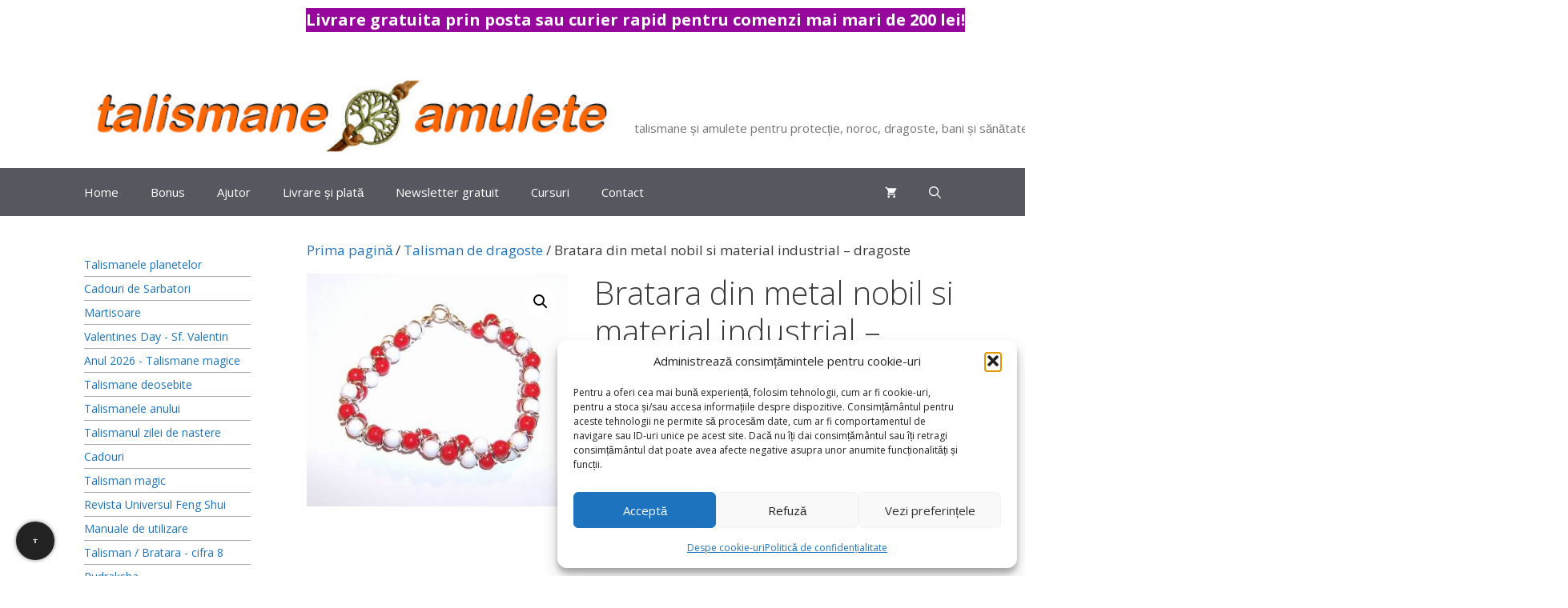

--- FILE ---
content_type: text/html; charset=UTF-8
request_url: https://www.talismane-amulete.com/produs/bratara-din-metal-nobil-si-material-industrial-dragoste
body_size: 40624
content:
<!DOCTYPE html>
<html lang="ro-RO">
<head><meta charset="UTF-8"><script>if(navigator.userAgent.match(/MSIE|Internet Explorer/i)||navigator.userAgent.match(/Trident\/7\..*?rv:11/i)){var href=document.location.href;if(!href.match(/[?&]noclsop/)){if(href.indexOf("?")==-1){if(href.indexOf("#")==-1){document.location.href=href+"?noclsop=1"}else{document.location.href=href.replace("#","?noclsop=1#")}}else{if(href.indexOf("#")==-1){document.location.href=href+"&noclsop=1"}else{document.location.href=href.replace("#","&noclsop=1#")}}}}</script><script>(()=>{class RocketLazyLoadScripts{constructor(){this.v="2.0.4",this.userEvents=["keydown","keyup","mousedown","mouseup","mousemove","mouseover","mouseout","touchmove","touchstart","touchend","touchcancel","wheel","click","dblclick","input"],this.attributeEvents=["onblur","onclick","oncontextmenu","ondblclick","onfocus","onmousedown","onmouseenter","onmouseleave","onmousemove","onmouseout","onmouseover","onmouseup","onmousewheel","onscroll","onsubmit"]}async t(){this.i(),this.o(),/iP(ad|hone)/.test(navigator.userAgent)&&this.h(),this.u(),this.l(this),this.m(),this.k(this),this.p(this),this._(),await Promise.all([this.R(),this.L()]),this.lastBreath=Date.now(),this.S(this),this.P(),this.D(),this.O(),this.M(),await this.C(this.delayedScripts.normal),await this.C(this.delayedScripts.defer),await this.C(this.delayedScripts.async),await this.T(),await this.F(),await this.j(),await this.A(),window.dispatchEvent(new Event("rocket-allScriptsLoaded")),this.everythingLoaded=!0,this.lastTouchEnd&&await new Promise(t=>setTimeout(t,500-Date.now()+this.lastTouchEnd)),this.I(),this.H(),this.U(),this.W()}i(){this.CSPIssue=sessionStorage.getItem("rocketCSPIssue"),document.addEventListener("securitypolicyviolation",t=>{this.CSPIssue||"script-src-elem"!==t.violatedDirective||"data"!==t.blockedURI||(this.CSPIssue=!0,sessionStorage.setItem("rocketCSPIssue",!0))},{isRocket:!0})}o(){window.addEventListener("pageshow",t=>{this.persisted=t.persisted,this.realWindowLoadedFired=!0},{isRocket:!0}),window.addEventListener("pagehide",()=>{this.onFirstUserAction=null},{isRocket:!0})}h(){let t;function e(e){t=e}window.addEventListener("touchstart",e,{isRocket:!0}),window.addEventListener("touchend",function i(o){o.changedTouches[0]&&t.changedTouches[0]&&Math.abs(o.changedTouches[0].pageX-t.changedTouches[0].pageX)<10&&Math.abs(o.changedTouches[0].pageY-t.changedTouches[0].pageY)<10&&o.timeStamp-t.timeStamp<200&&(window.removeEventListener("touchstart",e,{isRocket:!0}),window.removeEventListener("touchend",i,{isRocket:!0}),"INPUT"===o.target.tagName&&"text"===o.target.type||(o.target.dispatchEvent(new TouchEvent("touchend",{target:o.target,bubbles:!0})),o.target.dispatchEvent(new MouseEvent("mouseover",{target:o.target,bubbles:!0})),o.target.dispatchEvent(new PointerEvent("click",{target:o.target,bubbles:!0,cancelable:!0,detail:1,clientX:o.changedTouches[0].clientX,clientY:o.changedTouches[0].clientY})),event.preventDefault()))},{isRocket:!0})}q(t){this.userActionTriggered||("mousemove"!==t.type||this.firstMousemoveIgnored?"keyup"===t.type||"mouseover"===t.type||"mouseout"===t.type||(this.userActionTriggered=!0,this.onFirstUserAction&&this.onFirstUserAction()):this.firstMousemoveIgnored=!0),"click"===t.type&&t.preventDefault(),t.stopPropagation(),t.stopImmediatePropagation(),"touchstart"===this.lastEvent&&"touchend"===t.type&&(this.lastTouchEnd=Date.now()),"click"===t.type&&(this.lastTouchEnd=0),this.lastEvent=t.type,t.composedPath&&t.composedPath()[0].getRootNode()instanceof ShadowRoot&&(t.rocketTarget=t.composedPath()[0]),this.savedUserEvents.push(t)}u(){this.savedUserEvents=[],this.userEventHandler=this.q.bind(this),this.userEvents.forEach(t=>window.addEventListener(t,this.userEventHandler,{passive:!1,isRocket:!0})),document.addEventListener("visibilitychange",this.userEventHandler,{isRocket:!0})}U(){this.userEvents.forEach(t=>window.removeEventListener(t,this.userEventHandler,{passive:!1,isRocket:!0})),document.removeEventListener("visibilitychange",this.userEventHandler,{isRocket:!0}),this.savedUserEvents.forEach(t=>{(t.rocketTarget||t.target).dispatchEvent(new window[t.constructor.name](t.type,t))})}m(){const t="return false",e=Array.from(this.attributeEvents,t=>"data-rocket-"+t),i="["+this.attributeEvents.join("],[")+"]",o="[data-rocket-"+this.attributeEvents.join("],[data-rocket-")+"]",s=(e,i,o)=>{o&&o!==t&&(e.setAttribute("data-rocket-"+i,o),e["rocket"+i]=new Function("event",o),e.setAttribute(i,t))};new MutationObserver(t=>{for(const n of t)"attributes"===n.type&&(n.attributeName.startsWith("data-rocket-")||this.everythingLoaded?n.attributeName.startsWith("data-rocket-")&&this.everythingLoaded&&this.N(n.target,n.attributeName.substring(12)):s(n.target,n.attributeName,n.target.getAttribute(n.attributeName))),"childList"===n.type&&n.addedNodes.forEach(t=>{if(t.nodeType===Node.ELEMENT_NODE)if(this.everythingLoaded)for(const i of[t,...t.querySelectorAll(o)])for(const t of i.getAttributeNames())e.includes(t)&&this.N(i,t.substring(12));else for(const e of[t,...t.querySelectorAll(i)])for(const t of e.getAttributeNames())this.attributeEvents.includes(t)&&s(e,t,e.getAttribute(t))})}).observe(document,{subtree:!0,childList:!0,attributeFilter:[...this.attributeEvents,...e]})}I(){this.attributeEvents.forEach(t=>{document.querySelectorAll("[data-rocket-"+t+"]").forEach(e=>{this.N(e,t)})})}N(t,e){const i=t.getAttribute("data-rocket-"+e);i&&(t.setAttribute(e,i),t.removeAttribute("data-rocket-"+e))}k(t){Object.defineProperty(HTMLElement.prototype,"onclick",{get(){return this.rocketonclick||null},set(e){this.rocketonclick=e,this.setAttribute(t.everythingLoaded?"onclick":"data-rocket-onclick","this.rocketonclick(event)")}})}S(t){function e(e,i){let o=e[i];e[i]=null,Object.defineProperty(e,i,{get:()=>o,set(s){t.everythingLoaded?o=s:e["rocket"+i]=o=s}})}e(document,"onreadystatechange"),e(window,"onload"),e(window,"onpageshow");try{Object.defineProperty(document,"readyState",{get:()=>t.rocketReadyState,set(e){t.rocketReadyState=e},configurable:!0}),document.readyState="loading"}catch(t){console.log("WPRocket DJE readyState conflict, bypassing")}}l(t){this.originalAddEventListener=EventTarget.prototype.addEventListener,this.originalRemoveEventListener=EventTarget.prototype.removeEventListener,this.savedEventListeners=[],EventTarget.prototype.addEventListener=function(e,i,o){o&&o.isRocket||!t.B(e,this)&&!t.userEvents.includes(e)||t.B(e,this)&&!t.userActionTriggered||e.startsWith("rocket-")||t.everythingLoaded?t.originalAddEventListener.call(this,e,i,o):(t.savedEventListeners.push({target:this,remove:!1,type:e,func:i,options:o}),"mouseenter"!==e&&"mouseleave"!==e||t.originalAddEventListener.call(this,e,t.savedUserEvents.push,o))},EventTarget.prototype.removeEventListener=function(e,i,o){o&&o.isRocket||!t.B(e,this)&&!t.userEvents.includes(e)||t.B(e,this)&&!t.userActionTriggered||e.startsWith("rocket-")||t.everythingLoaded?t.originalRemoveEventListener.call(this,e,i,o):t.savedEventListeners.push({target:this,remove:!0,type:e,func:i,options:o})}}J(t,e){this.savedEventListeners=this.savedEventListeners.filter(i=>{let o=i.type,s=i.target||window;return e!==o||t!==s||(this.B(o,s)&&(i.type="rocket-"+o),this.$(i),!1)})}H(){EventTarget.prototype.addEventListener=this.originalAddEventListener,EventTarget.prototype.removeEventListener=this.originalRemoveEventListener,this.savedEventListeners.forEach(t=>this.$(t))}$(t){t.remove?this.originalRemoveEventListener.call(t.target,t.type,t.func,t.options):this.originalAddEventListener.call(t.target,t.type,t.func,t.options)}p(t){let e;function i(e){return t.everythingLoaded?e:e.split(" ").map(t=>"load"===t||t.startsWith("load.")?"rocket-jquery-load":t).join(" ")}function o(o){function s(e){const s=o.fn[e];o.fn[e]=o.fn.init.prototype[e]=function(){return this[0]===window&&t.userActionTriggered&&("string"==typeof arguments[0]||arguments[0]instanceof String?arguments[0]=i(arguments[0]):"object"==typeof arguments[0]&&Object.keys(arguments[0]).forEach(t=>{const e=arguments[0][t];delete arguments[0][t],arguments[0][i(t)]=e})),s.apply(this,arguments),this}}if(o&&o.fn&&!t.allJQueries.includes(o)){const e={DOMContentLoaded:[],"rocket-DOMContentLoaded":[]};for(const t in e)document.addEventListener(t,()=>{e[t].forEach(t=>t())},{isRocket:!0});o.fn.ready=o.fn.init.prototype.ready=function(i){function s(){parseInt(o.fn.jquery)>2?setTimeout(()=>i.bind(document)(o)):i.bind(document)(o)}return"function"==typeof i&&(t.realDomReadyFired?!t.userActionTriggered||t.fauxDomReadyFired?s():e["rocket-DOMContentLoaded"].push(s):e.DOMContentLoaded.push(s)),o([])},s("on"),s("one"),s("off"),t.allJQueries.push(o)}e=o}t.allJQueries=[],o(window.jQuery),Object.defineProperty(window,"jQuery",{get:()=>e,set(t){o(t)}})}P(){const t=new Map;document.write=document.writeln=function(e){const i=document.currentScript,o=document.createRange(),s=i.parentElement;let n=t.get(i);void 0===n&&(n=i.nextSibling,t.set(i,n));const c=document.createDocumentFragment();o.setStart(c,0),c.appendChild(o.createContextualFragment(e)),s.insertBefore(c,n)}}async R(){return new Promise(t=>{this.userActionTriggered?t():this.onFirstUserAction=t})}async L(){return new Promise(t=>{document.addEventListener("DOMContentLoaded",()=>{this.realDomReadyFired=!0,t()},{isRocket:!0})})}async j(){return this.realWindowLoadedFired?Promise.resolve():new Promise(t=>{window.addEventListener("load",t,{isRocket:!0})})}M(){this.pendingScripts=[];this.scriptsMutationObserver=new MutationObserver(t=>{for(const e of t)e.addedNodes.forEach(t=>{"SCRIPT"!==t.tagName||t.noModule||t.isWPRocket||this.pendingScripts.push({script:t,promise:new Promise(e=>{const i=()=>{const i=this.pendingScripts.findIndex(e=>e.script===t);i>=0&&this.pendingScripts.splice(i,1),e()};t.addEventListener("load",i,{isRocket:!0}),t.addEventListener("error",i,{isRocket:!0}),setTimeout(i,1e3)})})})}),this.scriptsMutationObserver.observe(document,{childList:!0,subtree:!0})}async F(){await this.X(),this.pendingScripts.length?(await this.pendingScripts[0].promise,await this.F()):this.scriptsMutationObserver.disconnect()}D(){this.delayedScripts={normal:[],async:[],defer:[]},document.querySelectorAll("script[type$=rocketlazyloadscript]").forEach(t=>{t.hasAttribute("data-rocket-src")?t.hasAttribute("async")&&!1!==t.async?this.delayedScripts.async.push(t):t.hasAttribute("defer")&&!1!==t.defer||"module"===t.getAttribute("data-rocket-type")?this.delayedScripts.defer.push(t):this.delayedScripts.normal.push(t):this.delayedScripts.normal.push(t)})}async _(){await this.L();let t=[];document.querySelectorAll("script[type$=rocketlazyloadscript][data-rocket-src]").forEach(e=>{let i=e.getAttribute("data-rocket-src");if(i&&!i.startsWith("data:")){i.startsWith("//")&&(i=location.protocol+i);try{const o=new URL(i).origin;o!==location.origin&&t.push({src:o,crossOrigin:e.crossOrigin||"module"===e.getAttribute("data-rocket-type")})}catch(t){}}}),t=[...new Map(t.map(t=>[JSON.stringify(t),t])).values()],this.Y(t,"preconnect")}async G(t){if(await this.K(),!0!==t.noModule||!("noModule"in HTMLScriptElement.prototype))return new Promise(e=>{let i;function o(){(i||t).setAttribute("data-rocket-status","executed"),e()}try{if(navigator.userAgent.includes("Firefox/")||""===navigator.vendor||this.CSPIssue)i=document.createElement("script"),[...t.attributes].forEach(t=>{let e=t.nodeName;"type"!==e&&("data-rocket-type"===e&&(e="type"),"data-rocket-src"===e&&(e="src"),i.setAttribute(e,t.nodeValue))}),t.text&&(i.text=t.text),t.nonce&&(i.nonce=t.nonce),i.hasAttribute("src")?(i.addEventListener("load",o,{isRocket:!0}),i.addEventListener("error",()=>{i.setAttribute("data-rocket-status","failed-network"),e()},{isRocket:!0}),setTimeout(()=>{i.isConnected||e()},1)):(i.text=t.text,o()),i.isWPRocket=!0,t.parentNode.replaceChild(i,t);else{const i=t.getAttribute("data-rocket-type"),s=t.getAttribute("data-rocket-src");i?(t.type=i,t.removeAttribute("data-rocket-type")):t.removeAttribute("type"),t.addEventListener("load",o,{isRocket:!0}),t.addEventListener("error",i=>{this.CSPIssue&&i.target.src.startsWith("data:")?(console.log("WPRocket: CSP fallback activated"),t.removeAttribute("src"),this.G(t).then(e)):(t.setAttribute("data-rocket-status","failed-network"),e())},{isRocket:!0}),s?(t.fetchPriority="high",t.removeAttribute("data-rocket-src"),t.src=s):t.src="data:text/javascript;base64,"+window.btoa(unescape(encodeURIComponent(t.text)))}}catch(i){t.setAttribute("data-rocket-status","failed-transform"),e()}});t.setAttribute("data-rocket-status","skipped")}async C(t){const e=t.shift();return e?(e.isConnected&&await this.G(e),this.C(t)):Promise.resolve()}O(){this.Y([...this.delayedScripts.normal,...this.delayedScripts.defer,...this.delayedScripts.async],"preload")}Y(t,e){this.trash=this.trash||[];let i=!0;var o=document.createDocumentFragment();t.forEach(t=>{const s=t.getAttribute&&t.getAttribute("data-rocket-src")||t.src;if(s&&!s.startsWith("data:")){const n=document.createElement("link");n.href=s,n.rel=e,"preconnect"!==e&&(n.as="script",n.fetchPriority=i?"high":"low"),t.getAttribute&&"module"===t.getAttribute("data-rocket-type")&&(n.crossOrigin=!0),t.crossOrigin&&(n.crossOrigin=t.crossOrigin),t.integrity&&(n.integrity=t.integrity),t.nonce&&(n.nonce=t.nonce),o.appendChild(n),this.trash.push(n),i=!1}}),document.head.appendChild(o)}W(){this.trash.forEach(t=>t.remove())}async T(){try{document.readyState="interactive"}catch(t){}this.fauxDomReadyFired=!0;try{await this.K(),this.J(document,"readystatechange"),document.dispatchEvent(new Event("rocket-readystatechange")),await this.K(),document.rocketonreadystatechange&&document.rocketonreadystatechange(),await this.K(),this.J(document,"DOMContentLoaded"),document.dispatchEvent(new Event("rocket-DOMContentLoaded")),await this.K(),this.J(window,"DOMContentLoaded"),window.dispatchEvent(new Event("rocket-DOMContentLoaded"))}catch(t){console.error(t)}}async A(){try{document.readyState="complete"}catch(t){}try{await this.K(),this.J(document,"readystatechange"),document.dispatchEvent(new Event("rocket-readystatechange")),await this.K(),document.rocketonreadystatechange&&document.rocketonreadystatechange(),await this.K(),this.J(window,"load"),window.dispatchEvent(new Event("rocket-load")),await this.K(),window.rocketonload&&window.rocketonload(),await this.K(),this.allJQueries.forEach(t=>t(window).trigger("rocket-jquery-load")),await this.K(),this.J(window,"pageshow");const t=new Event("rocket-pageshow");t.persisted=this.persisted,window.dispatchEvent(t),await this.K(),window.rocketonpageshow&&window.rocketonpageshow({persisted:this.persisted})}catch(t){console.error(t)}}async K(){Date.now()-this.lastBreath>45&&(await this.X(),this.lastBreath=Date.now())}async X(){return document.hidden?new Promise(t=>setTimeout(t)):new Promise(t=>requestAnimationFrame(t))}B(t,e){return e===document&&"readystatechange"===t||(e===document&&"DOMContentLoaded"===t||(e===window&&"DOMContentLoaded"===t||(e===window&&"load"===t||e===window&&"pageshow"===t)))}static run(){(new RocketLazyLoadScripts).t()}}RocketLazyLoadScripts.run()})();</script>
	
	<meta name='robots' content='index, follow, max-image-preview:large, max-snippet:-1, max-video-preview:-1' />
<meta name="viewport" content="width=device-width, initial-scale=1">
	<title>Bratara din metal nobil si material industrial - dragoste</title>
	<meta name="description" content="Aici găsiți Bratara din metal nobil si material industrial - dragoste. Livrare din stoc și expediere prin Poșta Română sau Fan Courier." />
	<link rel="canonical" href="https://www.talismane-amulete.com/produs/bratara-din-metal-nobil-si-material-industrial-dragoste" />


<link rel="alternate" type="application/rss+xml" title="talismane-amulete - talismane și amulete pentru protecție, noroc, dragoste, bani și sănătate &raquo; Flux" href="https://www.talismane-amulete.com/feed" />

<!-- Feeduri produse WooCommerce (global) -->
<link rel="alternate" type="application/rss+xml" title="Feed Produse WooCommerce" href="https://www.talismane-amulete.com/?post_type=product&#038;feed=rss2" />
<link rel="alternate" type="application/atom+xml" title="Feed Produse WooCommerce (Atom)" href="https://www.talismane-amulete.com/?post_type=product&#038;feed=atom" />

<!-- FS OG/Twitter -->
<meta property="og:title" content="Bratara din metal nobil si material industrial &#8211; dragoste">
<meta property="og:description" content="Bratara din metal nobil si material industrial &#8211; pentru echilibru si armonie in dragoste, pentru intelegere cu partenerul de viata. Lungime: aprox. 19 cm Latime: aprox. 1 cm">
<meta property="og:url" content="https://www.talismane-amulete.com/produs/bratara-din-metal-nobil-si-material-industrial-dragoste">
<meta property="og:type" content="product">
<meta property="og:image" content="https://www.talismane-amulete.com/wp-content/uploads/talismanx870.jpg">
<meta name="twitter:card" content="summary_large_image">
<meta name="twitter:title" content="Bratara din metal nobil si material industrial &#8211; dragoste">
<meta name="twitter:description" content="Bratara din metal nobil si material industrial &#8211; pentru echilibru si armonie in dragoste, pentru intelegere cu partenerul de viata. Lungime: aprox. 19 cm Latime: aprox. 1 cm">
<meta name="twitter:image" content="https://www.talismane-amulete.com/wp-content/uploads/talismanx870.jpg">
<!-- /FS OG/Twitter -->
<style id='wp-img-auto-sizes-contain-inline-css'>
img:is([sizes=auto i],[sizes^="auto," i]){contain-intrinsic-size:3000px 1500px}
/*# sourceURL=wp-img-auto-sizes-contain-inline-css */
</style>
<link data-minify="1" rel='stylesheet' id='generate-fonts-css' href='https://www.talismane-amulete.com/wp-content/cache/min/1/wp-content/uploads/fonts/627ad6e5f9f4e0ec9a7914cf2de3fb96/font.css?ver=1767252232' media='all' />
<link rel='stylesheet' id='wp-block-library-css' href='https://www.talismane-amulete.com/wp-includes/css/dist/block-library/style.min.css?ver=6.9' media='all' />
<style id='wp-block-paragraph-inline-css'>
.is-small-text{font-size:.875em}.is-regular-text{font-size:1em}.is-large-text{font-size:2.25em}.is-larger-text{font-size:3em}.has-drop-cap:not(:focus):first-letter{float:left;font-size:8.4em;font-style:normal;font-weight:100;line-height:.68;margin:.05em .1em 0 0;text-transform:uppercase}body.rtl .has-drop-cap:not(:focus):first-letter{float:none;margin-left:.1em}p.has-drop-cap.has-background{overflow:hidden}:root :where(p.has-background){padding:1.25em 2.375em}:where(p.has-text-color:not(.has-link-color)) a{color:inherit}p.has-text-align-left[style*="writing-mode:vertical-lr"],p.has-text-align-right[style*="writing-mode:vertical-rl"]{rotate:180deg}
/*# sourceURL=https://www.talismane-amulete.com/wp-includes/blocks/paragraph/style.min.css */
</style>
<link data-minify="1" rel='stylesheet' id='wc-blocks-style-css' href='https://www.talismane-amulete.com/wp-content/cache/min/1/wp-content/plugins/woocommerce/assets/client/blocks/wc-blocks.css?ver=1767252232' media='all' />
<link data-minify="1" rel='stylesheet' id='wc-blocks-style-product-categories-css' href='https://www.talismane-amulete.com/wp-content/cache/min/1/wp-content/plugins/woocommerce/assets/client/blocks/product-categories.css?ver=1767252232' media='all' />
<style id='global-styles-inline-css'>
:root{--wp--preset--aspect-ratio--square: 1;--wp--preset--aspect-ratio--4-3: 4/3;--wp--preset--aspect-ratio--3-4: 3/4;--wp--preset--aspect-ratio--3-2: 3/2;--wp--preset--aspect-ratio--2-3: 2/3;--wp--preset--aspect-ratio--16-9: 16/9;--wp--preset--aspect-ratio--9-16: 9/16;--wp--preset--color--black: #000000;--wp--preset--color--cyan-bluish-gray: #abb8c3;--wp--preset--color--white: #ffffff;--wp--preset--color--pale-pink: #f78da7;--wp--preset--color--vivid-red: #cf2e2e;--wp--preset--color--luminous-vivid-orange: #ff6900;--wp--preset--color--luminous-vivid-amber: #fcb900;--wp--preset--color--light-green-cyan: #7bdcb5;--wp--preset--color--vivid-green-cyan: #00d084;--wp--preset--color--pale-cyan-blue: #8ed1fc;--wp--preset--color--vivid-cyan-blue: #0693e3;--wp--preset--color--vivid-purple: #9b51e0;--wp--preset--color--contrast: var(--contrast);--wp--preset--color--contrast-2: var(--contrast-2);--wp--preset--color--contrast-3: var(--contrast-3);--wp--preset--color--base: var(--base);--wp--preset--color--base-2: var(--base-2);--wp--preset--color--base-3: var(--base-3);--wp--preset--color--accent: var(--accent);--wp--preset--gradient--vivid-cyan-blue-to-vivid-purple: linear-gradient(135deg,rgb(6,147,227) 0%,rgb(155,81,224) 100%);--wp--preset--gradient--light-green-cyan-to-vivid-green-cyan: linear-gradient(135deg,rgb(122,220,180) 0%,rgb(0,208,130) 100%);--wp--preset--gradient--luminous-vivid-amber-to-luminous-vivid-orange: linear-gradient(135deg,rgb(252,185,0) 0%,rgb(255,105,0) 100%);--wp--preset--gradient--luminous-vivid-orange-to-vivid-red: linear-gradient(135deg,rgb(255,105,0) 0%,rgb(207,46,46) 100%);--wp--preset--gradient--very-light-gray-to-cyan-bluish-gray: linear-gradient(135deg,rgb(238,238,238) 0%,rgb(169,184,195) 100%);--wp--preset--gradient--cool-to-warm-spectrum: linear-gradient(135deg,rgb(74,234,220) 0%,rgb(151,120,209) 20%,rgb(207,42,186) 40%,rgb(238,44,130) 60%,rgb(251,105,98) 80%,rgb(254,248,76) 100%);--wp--preset--gradient--blush-light-purple: linear-gradient(135deg,rgb(255,206,236) 0%,rgb(152,150,240) 100%);--wp--preset--gradient--blush-bordeaux: linear-gradient(135deg,rgb(254,205,165) 0%,rgb(254,45,45) 50%,rgb(107,0,62) 100%);--wp--preset--gradient--luminous-dusk: linear-gradient(135deg,rgb(255,203,112) 0%,rgb(199,81,192) 50%,rgb(65,88,208) 100%);--wp--preset--gradient--pale-ocean: linear-gradient(135deg,rgb(255,245,203) 0%,rgb(182,227,212) 50%,rgb(51,167,181) 100%);--wp--preset--gradient--electric-grass: linear-gradient(135deg,rgb(202,248,128) 0%,rgb(113,206,126) 100%);--wp--preset--gradient--midnight: linear-gradient(135deg,rgb(2,3,129) 0%,rgb(40,116,252) 100%);--wp--preset--font-size--small: 13px;--wp--preset--font-size--medium: 20px;--wp--preset--font-size--large: 36px;--wp--preset--font-size--x-large: 42px;--wp--preset--spacing--20: 0.44rem;--wp--preset--spacing--30: 0.67rem;--wp--preset--spacing--40: 1rem;--wp--preset--spacing--50: 1.5rem;--wp--preset--spacing--60: 2.25rem;--wp--preset--spacing--70: 3.38rem;--wp--preset--spacing--80: 5.06rem;--wp--preset--shadow--natural: 6px 6px 9px rgba(0, 0, 0, 0.2);--wp--preset--shadow--deep: 12px 12px 50px rgba(0, 0, 0, 0.4);--wp--preset--shadow--sharp: 6px 6px 0px rgba(0, 0, 0, 0.2);--wp--preset--shadow--outlined: 6px 6px 0px -3px rgb(255, 255, 255), 6px 6px rgb(0, 0, 0);--wp--preset--shadow--crisp: 6px 6px 0px rgb(0, 0, 0);}:where(.is-layout-flex){gap: 0.5em;}:where(.is-layout-grid){gap: 0.5em;}body .is-layout-flex{display: flex;}.is-layout-flex{flex-wrap: wrap;align-items: center;}.is-layout-flex > :is(*, div){margin: 0;}body .is-layout-grid{display: grid;}.is-layout-grid > :is(*, div){margin: 0;}:where(.wp-block-columns.is-layout-flex){gap: 2em;}:where(.wp-block-columns.is-layout-grid){gap: 2em;}:where(.wp-block-post-template.is-layout-flex){gap: 1.25em;}:where(.wp-block-post-template.is-layout-grid){gap: 1.25em;}.has-black-color{color: var(--wp--preset--color--black) !important;}.has-cyan-bluish-gray-color{color: var(--wp--preset--color--cyan-bluish-gray) !important;}.has-white-color{color: var(--wp--preset--color--white) !important;}.has-pale-pink-color{color: var(--wp--preset--color--pale-pink) !important;}.has-vivid-red-color{color: var(--wp--preset--color--vivid-red) !important;}.has-luminous-vivid-orange-color{color: var(--wp--preset--color--luminous-vivid-orange) !important;}.has-luminous-vivid-amber-color{color: var(--wp--preset--color--luminous-vivid-amber) !important;}.has-light-green-cyan-color{color: var(--wp--preset--color--light-green-cyan) !important;}.has-vivid-green-cyan-color{color: var(--wp--preset--color--vivid-green-cyan) !important;}.has-pale-cyan-blue-color{color: var(--wp--preset--color--pale-cyan-blue) !important;}.has-vivid-cyan-blue-color{color: var(--wp--preset--color--vivid-cyan-blue) !important;}.has-vivid-purple-color{color: var(--wp--preset--color--vivid-purple) !important;}.has-black-background-color{background-color: var(--wp--preset--color--black) !important;}.has-cyan-bluish-gray-background-color{background-color: var(--wp--preset--color--cyan-bluish-gray) !important;}.has-white-background-color{background-color: var(--wp--preset--color--white) !important;}.has-pale-pink-background-color{background-color: var(--wp--preset--color--pale-pink) !important;}.has-vivid-red-background-color{background-color: var(--wp--preset--color--vivid-red) !important;}.has-luminous-vivid-orange-background-color{background-color: var(--wp--preset--color--luminous-vivid-orange) !important;}.has-luminous-vivid-amber-background-color{background-color: var(--wp--preset--color--luminous-vivid-amber) !important;}.has-light-green-cyan-background-color{background-color: var(--wp--preset--color--light-green-cyan) !important;}.has-vivid-green-cyan-background-color{background-color: var(--wp--preset--color--vivid-green-cyan) !important;}.has-pale-cyan-blue-background-color{background-color: var(--wp--preset--color--pale-cyan-blue) !important;}.has-vivid-cyan-blue-background-color{background-color: var(--wp--preset--color--vivid-cyan-blue) !important;}.has-vivid-purple-background-color{background-color: var(--wp--preset--color--vivid-purple) !important;}.has-black-border-color{border-color: var(--wp--preset--color--black) !important;}.has-cyan-bluish-gray-border-color{border-color: var(--wp--preset--color--cyan-bluish-gray) !important;}.has-white-border-color{border-color: var(--wp--preset--color--white) !important;}.has-pale-pink-border-color{border-color: var(--wp--preset--color--pale-pink) !important;}.has-vivid-red-border-color{border-color: var(--wp--preset--color--vivid-red) !important;}.has-luminous-vivid-orange-border-color{border-color: var(--wp--preset--color--luminous-vivid-orange) !important;}.has-luminous-vivid-amber-border-color{border-color: var(--wp--preset--color--luminous-vivid-amber) !important;}.has-light-green-cyan-border-color{border-color: var(--wp--preset--color--light-green-cyan) !important;}.has-vivid-green-cyan-border-color{border-color: var(--wp--preset--color--vivid-green-cyan) !important;}.has-pale-cyan-blue-border-color{border-color: var(--wp--preset--color--pale-cyan-blue) !important;}.has-vivid-cyan-blue-border-color{border-color: var(--wp--preset--color--vivid-cyan-blue) !important;}.has-vivid-purple-border-color{border-color: var(--wp--preset--color--vivid-purple) !important;}.has-vivid-cyan-blue-to-vivid-purple-gradient-background{background: var(--wp--preset--gradient--vivid-cyan-blue-to-vivid-purple) !important;}.has-light-green-cyan-to-vivid-green-cyan-gradient-background{background: var(--wp--preset--gradient--light-green-cyan-to-vivid-green-cyan) !important;}.has-luminous-vivid-amber-to-luminous-vivid-orange-gradient-background{background: var(--wp--preset--gradient--luminous-vivid-amber-to-luminous-vivid-orange) !important;}.has-luminous-vivid-orange-to-vivid-red-gradient-background{background: var(--wp--preset--gradient--luminous-vivid-orange-to-vivid-red) !important;}.has-very-light-gray-to-cyan-bluish-gray-gradient-background{background: var(--wp--preset--gradient--very-light-gray-to-cyan-bluish-gray) !important;}.has-cool-to-warm-spectrum-gradient-background{background: var(--wp--preset--gradient--cool-to-warm-spectrum) !important;}.has-blush-light-purple-gradient-background{background: var(--wp--preset--gradient--blush-light-purple) !important;}.has-blush-bordeaux-gradient-background{background: var(--wp--preset--gradient--blush-bordeaux) !important;}.has-luminous-dusk-gradient-background{background: var(--wp--preset--gradient--luminous-dusk) !important;}.has-pale-ocean-gradient-background{background: var(--wp--preset--gradient--pale-ocean) !important;}.has-electric-grass-gradient-background{background: var(--wp--preset--gradient--electric-grass) !important;}.has-midnight-gradient-background{background: var(--wp--preset--gradient--midnight) !important;}.has-small-font-size{font-size: var(--wp--preset--font-size--small) !important;}.has-medium-font-size{font-size: var(--wp--preset--font-size--medium) !important;}.has-large-font-size{font-size: var(--wp--preset--font-size--large) !important;}.has-x-large-font-size{font-size: var(--wp--preset--font-size--x-large) !important;}
/*# sourceURL=global-styles-inline-css */
</style>

<style id='classic-theme-styles-inline-css'>
/*! This file is auto-generated */
.wp-block-button__link{color:#fff;background-color:#32373c;border-radius:9999px;box-shadow:none;text-decoration:none;padding:calc(.667em + 2px) calc(1.333em + 2px);font-size:1.125em}.wp-block-file__button{background:#32373c;color:#fff;text-decoration:none}
/*# sourceURL=/wp-includes/css/classic-themes.min.css */
</style>
<link data-minify="1" rel='stylesheet' id='wpa-css-css' href='https://www.talismane-amulete.com/wp-content/cache/min/1/wp-content/plugins/honeypot/includes/css/wpa.css?ver=1767252232' media='all' />
<link rel='stylesheet' id='photoswipe-css' href='https://www.talismane-amulete.com/wp-content/cache/background-css/1/www.talismane-amulete.com/wp-content/plugins/woocommerce/assets/css/photoswipe/photoswipe.min.css?ver=10.4.3&wpr_t=1767263835' media='all' />
<link rel='stylesheet' id='photoswipe-default-skin-css' href='https://www.talismane-amulete.com/wp-content/cache/background-css/1/www.talismane-amulete.com/wp-content/plugins/woocommerce/assets/css/photoswipe/default-skin/default-skin.min.css?ver=10.4.3&wpr_t=1767263835' media='all' />
<link data-minify="1" rel='stylesheet' id='woocommerce-layout-css' href='https://www.talismane-amulete.com/wp-content/cache/min/1/wp-content/plugins/woocommerce/assets/css/woocommerce-layout.css?ver=1767252232' media='all' />
<link data-minify="1" rel='stylesheet' id='woocommerce-smallscreen-css' href='https://www.talismane-amulete.com/wp-content/cache/min/1/wp-content/plugins/woocommerce/assets/css/woocommerce-smallscreen.css?ver=1767252232' media='only screen and (max-width: 768px)' />
<link data-minify="1" rel='stylesheet' id='woocommerce-general-css' href='https://www.talismane-amulete.com/wp-content/cache/background-css/1/www.talismane-amulete.com/wp-content/cache/min/1/wp-content/plugins/woocommerce/assets/css/woocommerce.css?ver=1767252232&wpr_t=1767263835' media='all' />
<style id='woocommerce-inline-inline-css'>
.woocommerce form .form-row .required { visibility: visible; }
/*# sourceURL=woocommerce-inline-inline-css */
</style>
<link rel='stylesheet' id='xml-for-google-merchant-center-css' href='https://www.talismane-amulete.com/wp-content/plugins/xml-for-google-merchant-center/public/css/xfgmc-public.css?ver=4.0.9' media='all' />
<link rel='stylesheet' id='cmplz-general-css' href='https://www.talismane-amulete.com/wp-content/plugins/complianz-gdpr/assets/css/cookieblocker.min.css?ver=1765947878' media='all' />
<link data-minify="1" rel='stylesheet' id='swpcss-css' href='https://www.talismane-amulete.com/wp-content/cache/min/1/wp-content/plugins/sendy-widget-pro/css/sendy.css?ver=1767252232' media='all' />
<link rel='stylesheet' id='generate-comments-css' href='https://www.talismane-amulete.com/wp-content/themes/generatepress/assets/css/components/comments.min.css?ver=3.6.1' media='all' />
<link rel='stylesheet' id='generate-widget-areas-css' href='https://www.talismane-amulete.com/wp-content/themes/generatepress/assets/css/components/widget-areas.min.css?ver=3.6.1' media='all' />
<link rel='stylesheet' id='generate-style-css' href='https://www.talismane-amulete.com/wp-content/themes/generatepress/assets/css/main.min.css?ver=3.6.1' media='all' />
<style id='generate-style-inline-css'>
body{background-color:var(--base-3);color:#3a3a3a;}a{color:#1e73be;}a:hover, a:focus, a:active{color:#000000;}.grid-container{max-width:1150px;}.wp-block-group__inner-container{max-width:1150px;margin-left:auto;margin-right:auto;}.site-header .header-image{width:670px;}.generate-back-to-top{font-size:20px;border-radius:3px;position:fixed;bottom:30px;right:30px;line-height:40px;width:40px;text-align:center;z-index:10;transition:opacity 300ms ease-in-out;opacity:0.1;transform:translateY(1000px);}.generate-back-to-top__show{opacity:1;transform:translateY(0);}:root{--contrast:#222222;--contrast-2:#575760;--contrast-3:#b2b2be;--base:#f0f0f0;--base-2:#f7f8f9;--base-3:#ffffff;--accent:#1e73be;}:root .has-contrast-color{color:var(--contrast);}:root .has-contrast-background-color{background-color:var(--contrast);}:root .has-contrast-2-color{color:var(--contrast-2);}:root .has-contrast-2-background-color{background-color:var(--contrast-2);}:root .has-contrast-3-color{color:var(--contrast-3);}:root .has-contrast-3-background-color{background-color:var(--contrast-3);}:root .has-base-color{color:var(--base);}:root .has-base-background-color{background-color:var(--base);}:root .has-base-2-color{color:var(--base-2);}:root .has-base-2-background-color{background-color:var(--base-2);}:root .has-base-3-color{color:var(--base-3);}:root .has-base-3-background-color{background-color:var(--base-3);}:root .has-accent-color{color:var(--accent);}:root .has-accent-background-color{background-color:var(--accent);}.gp-modal:not(.gp-modal--open):not(.gp-modal--transition){display:none;}.gp-modal--transition:not(.gp-modal--open){pointer-events:none;}.gp-modal-overlay:not(.gp-modal-overlay--open):not(.gp-modal--transition){display:none;}.gp-modal__overlay{display:none;position:fixed;top:0;left:0;right:0;bottom:0;background:rgba(0,0,0,0.2);display:flex;justify-content:center;align-items:center;z-index:10000;backdrop-filter:blur(3px);transition:opacity 500ms ease;opacity:0;}.gp-modal--open:not(.gp-modal--transition) .gp-modal__overlay{opacity:1;}.gp-modal__container{max-width:100%;max-height:100vh;transform:scale(0.9);transition:transform 500ms ease;padding:0 10px;}.gp-modal--open:not(.gp-modal--transition) .gp-modal__container{transform:scale(1);}.search-modal-fields{display:flex;}.gp-search-modal .gp-modal__overlay{align-items:flex-start;padding-top:25vh;background:var(--gp-search-modal-overlay-bg-color);}.search-modal-form{width:500px;max-width:100%;background-color:var(--gp-search-modal-bg-color);color:var(--gp-search-modal-text-color);}.search-modal-form .search-field, .search-modal-form .search-field:focus{width:100%;height:60px;background-color:transparent;border:0;appearance:none;color:currentColor;}.search-modal-fields button, .search-modal-fields button:active, .search-modal-fields button:focus, .search-modal-fields button:hover{background-color:transparent;border:0;color:currentColor;width:60px;}body, button, input, select, textarea{font-family:"Open Sans", sans-serif;}body{line-height:1.5;}.entry-content > [class*="wp-block-"]:not(:last-child):not(.wp-block-heading){margin-bottom:1.5em;}.main-navigation .main-nav ul ul li a{font-size:14px;}.sidebar .widget, .footer-widgets .widget{font-size:17px;}h1{font-weight:300;font-size:40px;}h2{font-weight:300;font-size:30px;}h3{font-size:20px;}h4{font-size:inherit;}h5{font-size:inherit;}@media (max-width:768px){.main-title{font-size:30px;}h1{font-size:30px;}h2{font-size:25px;}}.top-bar{background-color:var(--base-3);color:#ffffff;}.top-bar a{color:#ffffff;}.top-bar a:hover{color:#303030;}.site-header{background-color:#ffffff;color:#3a3a3a;}.site-header a{color:#3a3a3a;}.main-title a,.main-title a:hover{color:#ffffff;}.site-description{color:#757575;}.main-navigation,.main-navigation ul ul{background-color:var(--contrast-2);}.main-navigation .main-nav ul li a, .main-navigation .menu-toggle, .main-navigation .menu-bar-items{color:#ffffff;}.main-navigation .main-nav ul li:not([class*="current-menu-"]):hover > a, .main-navigation .main-nav ul li:not([class*="current-menu-"]):focus > a, .main-navigation .main-nav ul li.sfHover:not([class*="current-menu-"]) > a, .main-navigation .menu-bar-item:hover > a, .main-navigation .menu-bar-item.sfHover > a{color:var(--contrast-2);background-color:#ffd700;}button.menu-toggle:hover,button.menu-toggle:focus{color:#ffffff;}.main-navigation .main-nav ul li[class*="current-menu-"] > a{color:#ffffff;background-color:#ffd700;}.navigation-search input[type="search"],.navigation-search input[type="search"]:active, .navigation-search input[type="search"]:focus, .main-navigation .main-nav ul li.search-item.active > a, .main-navigation .menu-bar-items .search-item.active > a{color:var(--contrast-2);background-color:#ffd700;}.main-navigation ul ul{background-color:#3f3f3f;}.main-navigation .main-nav ul ul li a{color:#ffffff;}.main-navigation .main-nav ul ul li:not([class*="current-menu-"]):hover > a,.main-navigation .main-nav ul ul li:not([class*="current-menu-"]):focus > a, .main-navigation .main-nav ul ul li.sfHover:not([class*="current-menu-"]) > a{color:#ffffff;background-color:#4f4f4f;}.main-navigation .main-nav ul ul li[class*="current-menu-"] > a{color:#ffffff;background-color:#4f4f4f;}.separate-containers .inside-article, .separate-containers .comments-area, .separate-containers .page-header, .one-container .container, .separate-containers .paging-navigation, .inside-page-header{background-color:rgba(237,237,237,0);}.entry-meta{color:#595959;}.entry-meta a{color:#595959;}.entry-meta a:hover{color:#1e73be;}.sidebar .widget{background-color:#ffffff;}.sidebar .widget .widget-title{color:#000000;}.footer-widgets{background-color:#ffffff;}.footer-widgets .widget-title{color:#000000;}.site-info{color:#ffffff;background-color:#222222;}.site-info a{color:#ffffff;}.site-info a:hover{color:#606060;}.footer-bar .widget_nav_menu .current-menu-item a{color:#606060;}input[type="text"],input[type="email"],input[type="url"],input[type="password"],input[type="search"],input[type="tel"],input[type="number"],textarea,select{color:#666666;background-color:#fafafa;border-color:#cccccc;}input[type="text"]:focus,input[type="email"]:focus,input[type="url"]:focus,input[type="password"]:focus,input[type="search"]:focus,input[type="tel"]:focus,input[type="number"]:focus,textarea:focus,select:focus{color:#666666;background-color:#ffffff;border-color:#bfbfbf;}button,html input[type="button"],input[type="reset"],input[type="submit"],a.button,a.wp-block-button__link:not(.has-background){color:#ffffff;background-color:#666666;}button:hover,html input[type="button"]:hover,input[type="reset"]:hover,input[type="submit"]:hover,a.button:hover,button:focus,html input[type="button"]:focus,input[type="reset"]:focus,input[type="submit"]:focus,a.button:focus,a.wp-block-button__link:not(.has-background):active,a.wp-block-button__link:not(.has-background):focus,a.wp-block-button__link:not(.has-background):hover{color:var(--contrast);background-color:#ffd700;}a.generate-back-to-top{background-color:rgba( 0,0,0,0.4 );color:#ffffff;}a.generate-back-to-top:hover,a.generate-back-to-top:focus{background-color:rgba( 0,0,0,0.6 );color:#ffffff;}:root{--gp-search-modal-bg-color:var(--base-3);--gp-search-modal-text-color:var(--contrast);--gp-search-modal-overlay-bg-color:rgba(0,0,0,0.2);}@media (max-width: 768px){.main-navigation .menu-bar-item:hover > a, .main-navigation .menu-bar-item.sfHover > a{background:none;color:#ffffff;}}.inside-top-bar{padding:10px;}.nav-below-header .main-navigation .inside-navigation.grid-container, .nav-above-header .main-navigation .inside-navigation.grid-container{padding:0px 20px 0px 20px;}.separate-containers .inside-article, .separate-containers .comments-area, .separate-containers .page-header, .separate-containers .paging-navigation, .one-container .site-content, .inside-page-header{padding:20px 15px 20px 20px;}.site-main .wp-block-group__inner-container{padding:20px 15px 20px 20px;}.separate-containers .paging-navigation{padding-top:20px;padding-bottom:20px;}.entry-content .alignwide, body:not(.no-sidebar) .entry-content .alignfull{margin-left:-20px;width:calc(100% + 35px);max-width:calc(100% + 35px);}.one-container.right-sidebar .site-main,.one-container.both-right .site-main{margin-right:15px;}.one-container.left-sidebar .site-main,.one-container.both-left .site-main{margin-left:20px;}.one-container.both-sidebars .site-main{margin:0px 15px 0px 20px;}.sidebar .widget, .page-header, .widget-area .main-navigation, .site-main > *{margin-bottom:10px;}.separate-containers .site-main{margin:10px;}.both-right .inside-left-sidebar,.both-left .inside-left-sidebar{margin-right:5px;}.both-right .inside-right-sidebar,.both-left .inside-right-sidebar{margin-left:5px;}.one-container.archive .post:not(:last-child):not(.is-loop-template-item), .one-container.blog .post:not(:last-child):not(.is-loop-template-item){padding-bottom:20px;}.separate-containers .featured-image{margin-top:10px;}.separate-containers .inside-right-sidebar, .separate-containers .inside-left-sidebar{margin-top:10px;margin-bottom:10px;}.rtl .menu-item-has-children .dropdown-menu-toggle{padding-left:20px;}.rtl .main-navigation .main-nav ul li.menu-item-has-children > a{padding-right:20px;}.footer-widgets-container{padding:10px;}.inside-site-info{padding:10px;}@media (max-width:768px){.separate-containers .inside-article, .separate-containers .comments-area, .separate-containers .page-header, .separate-containers .paging-navigation, .one-container .site-content, .inside-page-header{padding:30px;}.site-main .wp-block-group__inner-container{padding:30px;}.inside-site-info{padding-right:10px;padding-left:10px;}.entry-content .alignwide, body:not(.no-sidebar) .entry-content .alignfull{margin-left:-30px;width:calc(100% + 60px);max-width:calc(100% + 60px);}.one-container .site-main .paging-navigation{margin-bottom:10px;}}.is-right-sidebar{width:15%;}.is-left-sidebar{width:25%;}.site-content .content-area{width:75%;}@media (max-width: 768px){.main-navigation .menu-toggle,.sidebar-nav-mobile:not(#sticky-placeholder){display:block;}.main-navigation ul,.gen-sidebar-nav,.main-navigation:not(.slideout-navigation):not(.toggled) .main-nav > ul,.has-inline-mobile-toggle #site-navigation .inside-navigation > *:not(.navigation-search):not(.main-nav){display:none;}.nav-align-right .inside-navigation,.nav-align-center .inside-navigation{justify-content:space-between;}}
.dynamic-author-image-rounded{border-radius:100%;}.dynamic-featured-image, .dynamic-author-image{vertical-align:middle;}.one-container.blog .dynamic-content-template:not(:last-child), .one-container.archive .dynamic-content-template:not(:last-child){padding-bottom:0px;}.dynamic-entry-excerpt > p:last-child{margin-bottom:0px;}
.main-navigation .main-nav ul li a,.menu-toggle,.main-navigation .menu-bar-item > a{transition: line-height 300ms ease}.main-navigation.toggled .main-nav > ul{background-color: var(--contrast-2)}.sticky-enabled .gen-sidebar-nav.is_stuck .main-navigation {margin-bottom: 0px;}.sticky-enabled .gen-sidebar-nav.is_stuck {z-index: 500;}.sticky-enabled .main-navigation.is_stuck {box-shadow: 0 2px 2px -2px rgba(0, 0, 0, .2);}.navigation-stick:not(.gen-sidebar-nav) {left: 0;right: 0;width: 100% !important;}.nav-float-right .navigation-stick {width: 100% !important;left: 0;}.nav-float-right .navigation-stick .navigation-branding {margin-right: auto;}.main-navigation.has-sticky-branding:not(.grid-container) .inside-navigation:not(.grid-container) .navigation-branding{margin-left: 10px;}.main-navigation.navigation-stick.has-sticky-branding .inside-navigation.grid-container{padding-left:40px;padding-right:40px;}@media (max-width:768px){.main-navigation.navigation-stick.has-sticky-branding .inside-navigation.grid-container{padding-left:0;padding-right:0;}}

        /* Doar linia de jos la descriere si recenzii */
        .woocommerce div.product .woocommerce-Tabs-panel {
            border: none !important;
            border-bottom: 1px solid #555 !important;
            padding: 5px !important;
            box-sizing: border-box !important;
        }
    
.navigation-branding .main-title{font-weight:bold;text-transform:none;font-size:25px;}@media (max-width: 768px){.navigation-branding .main-title{font-size:30px;}}
.post-image:not(:first-child), .page-content:not(:first-child), .entry-content:not(:first-child), .entry-summary:not(:first-child), footer.entry-meta{margin-top:1em;}.post-image-above-header .inside-article div.featured-image, .post-image-above-header .inside-article div.post-image{margin-bottom:1em;}
/*# sourceURL=generate-style-inline-css */
</style>
<link data-minify="1" rel='stylesheet' id='font-awesome-css' href='https://www.talismane-amulete.com/wp-content/cache/min/1/wp-content/themes/generatepress/assets/css/components/font-awesome.min.css?ver=1767252232' media='all' />
<link rel='stylesheet' id='generate-child-css' href='https://www.talismane-amulete.com/wp-content/themes/generatepress_child/style.css?ver=1689671297' media='all' />
<style id='generateblocks-inline-css'>
:root{--gb-container-width:1150px;}.gb-container .wp-block-image img{vertical-align:middle;}.gb-grid-wrapper .wp-block-image{margin-bottom:0;}.gb-highlight{background:none;}.gb-shape{line-height:0;}
/*# sourceURL=generateblocks-inline-css */
</style>
<link rel='stylesheet' id='generate-blog-images-css' href='https://www.talismane-amulete.com/wp-content/plugins/gp-premium/blog/functions/css/featured-images.min.css?ver=2.5.5' media='all' />
<link rel='stylesheet' id='generate-offside-css' href='https://www.talismane-amulete.com/wp-content/plugins/gp-premium/menu-plus/functions/css/offside.min.css?ver=2.5.5' media='all' />
<style id='generate-offside-inline-css'>
:root{--gp-slideout-width:265px;}.slideout-navigation.main-navigation .main-nav ul li a{font-weight:normal;text-transform:none;}.slideout-navigation.main-navigation.do-overlay .main-nav ul ul li a{font-size:1em;}.slideout-navigation, .slideout-navigation a{color:#ffffff;}.slideout-navigation button.slideout-exit{color:#ffffff;padding-left:20px;padding-right:20px;}.slide-opened nav.toggled .menu-toggle:before{display:none;}@media (max-width: 768px){.menu-bar-item.slideout-toggle{display:none;}}
/*# sourceURL=generate-offside-inline-css */
</style>
<link rel='stylesheet' id='generate-navigation-branding-css' href='https://www.talismane-amulete.com/wp-content/plugins/gp-premium/menu-plus/functions/css/navigation-branding-flex.min.css?ver=2.5.5' media='all' />
<style id='generate-navigation-branding-inline-css'>
@media (max-width: 768px){.site-header, #site-navigation, #sticky-navigation{display:none !important;opacity:0.0;}#mobile-header{display:block !important;width:100% !important;}#mobile-header .main-nav > ul{display:none;}#mobile-header.toggled .main-nav > ul, #mobile-header .menu-toggle, #mobile-header .mobile-bar-items{display:block;}#mobile-header .main-nav{-ms-flex:0 0 100%;flex:0 0 100%;-webkit-box-ordinal-group:5;-ms-flex-order:4;order:4;}}.main-navigation.has-branding .inside-navigation.grid-container, .main-navigation.has-branding.grid-container .inside-navigation:not(.grid-container){padding:0px 15px 0px 20px;}.main-navigation.has-branding:not(.grid-container) .inside-navigation:not(.grid-container) .navigation-branding{margin-left:10px;}.main-navigation .sticky-navigation-logo, .main-navigation.navigation-stick .site-logo:not(.mobile-header-logo){display:none;}.main-navigation.navigation-stick .sticky-navigation-logo{display:block;}.navigation-branding img, .site-logo.mobile-header-logo img{height:60px;width:auto;}.navigation-branding .main-title{line-height:60px;}@media (max-width: 768px){.main-navigation.has-branding.nav-align-center .menu-bar-items, .main-navigation.has-sticky-branding.navigation-stick.nav-align-center .menu-bar-items{margin-left:auto;}.navigation-branding{margin-right:auto;margin-left:10px;}.navigation-branding .main-title, .mobile-header-navigation .site-logo{margin-left:10px;}.main-navigation.has-branding .inside-navigation.grid-container{padding:0px;}}
/*# sourceURL=generate-navigation-branding-inline-css */
</style>
<link rel='stylesheet' id='generate-woocommerce-css' href='https://www.talismane-amulete.com/wp-content/plugins/gp-premium/woocommerce/functions/css/woocommerce.min.css?ver=2.5.5' media='all' />
<style id='generate-woocommerce-inline-css'>
.woocommerce ul.products li.product .woocommerce-LoopProduct-link h2, .woocommerce ul.products li.product .woocommerce-loop-category__title{font-weight:normal;text-transform:none;font-size:20px;}.woocommerce .up-sells ul.products li.product .woocommerce-LoopProduct-link h2, .woocommerce .cross-sells ul.products li.product .woocommerce-LoopProduct-link h2, .woocommerce .related ul.products li.product .woocommerce-LoopProduct-link h2{font-size:20px;}.woocommerce #respond input#submit, .woocommerce a.button, .woocommerce button.button, .woocommerce input.button, .wc-block-components-button{color:#ffffff;background-color:#666666;text-decoration:none;font-weight:normal;text-transform:none;}.woocommerce #respond input#submit:hover, .woocommerce a.button:hover, .woocommerce button.button:hover, .woocommerce input.button:hover, .wc-block-components-button:hover{color:var(--contrast);background-color:#ffd700;}.woocommerce #respond input#submit.alt, .woocommerce a.button.alt, .woocommerce button.button.alt, .woocommerce input.button.alt, .woocommerce #respond input#submit.alt.disabled, .woocommerce #respond input#submit.alt.disabled:hover, .woocommerce #respond input#submit.alt:disabled, .woocommerce #respond input#submit.alt:disabled:hover, .woocommerce #respond input#submit.alt:disabled[disabled], .woocommerce #respond input#submit.alt:disabled[disabled]:hover, .woocommerce a.button.alt.disabled, .woocommerce a.button.alt.disabled:hover, .woocommerce a.button.alt:disabled, .woocommerce a.button.alt:disabled:hover, .woocommerce a.button.alt:disabled[disabled], .woocommerce a.button.alt:disabled[disabled]:hover, .woocommerce button.button.alt.disabled, .woocommerce button.button.alt.disabled:hover, .woocommerce button.button.alt:disabled, .woocommerce button.button.alt:disabled:hover, .woocommerce button.button.alt:disabled[disabled], .woocommerce button.button.alt:disabled[disabled]:hover, .woocommerce input.button.alt.disabled, .woocommerce input.button.alt.disabled:hover, .woocommerce input.button.alt:disabled, .woocommerce input.button.alt:disabled:hover, .woocommerce input.button.alt:disabled[disabled], .woocommerce input.button.alt:disabled[disabled]:hover{color:#ffffff;background-color:#1e73be;}.woocommerce #respond input#submit.alt:hover, .woocommerce a.button.alt:hover, .woocommerce button.button.alt:hover, .woocommerce input.button.alt:hover{color:#ffffff;background-color:#377fbf;}button.wc-block-components-panel__button{font-size:inherit;}.woocommerce .star-rating span:before, .woocommerce p.stars:hover a::before{color:#ffa200;}.woocommerce span.onsale{background-color:#222222;color:#ffffff;}.woocommerce ul.products li.product .price, .woocommerce div.product p.price{color:#222222;}.woocommerce div.product .woocommerce-tabs ul.tabs li a{color:#222222;}.woocommerce div.product .woocommerce-tabs ul.tabs li a:hover, .woocommerce div.product .woocommerce-tabs ul.tabs li.active a{color:#1e73be;}.woocommerce-message{background-color:#0b9444;color:#ffffff;}div.woocommerce-message a.button, div.woocommerce-message a.button:focus, div.woocommerce-message a.button:hover, div.woocommerce-message a, div.woocommerce-message a:focus, div.woocommerce-message a:hover{color:#ffffff;}.woocommerce-info{background-color:#1e73be;color:#ffffff;}div.woocommerce-info a.button, div.woocommerce-info a.button:focus, div.woocommerce-info a.button:hover, div.woocommerce-info a, div.woocommerce-info a:focus, div.woocommerce-info a:hover{color:#ffffff;}.woocommerce-error{background-color:#e8626d;color:#ffffff;}div.woocommerce-error a.button, div.woocommerce-error a.button:focus, div.woocommerce-error a.button:hover, div.woocommerce-error a, div.woocommerce-error a:focus, div.woocommerce-error a:hover{color:#ffffff;}.woocommerce-product-details__short-description{color:#3a3a3a;}#wc-mini-cart{background-color:#ffffff;color:#000000;}#wc-mini-cart a:not(.button), #wc-mini-cart a.remove{color:#000000;}#wc-mini-cart .button{color:#ffffff;}#wc-mini-cart .button:hover, #wc-mini-cart .button:focus, #wc-mini-cart .button:active{color:var(--contrast);}.woocommerce #content div.product div.images, .woocommerce div.product div.images, .woocommerce-page #content div.product div.images, .woocommerce-page div.product div.images{width:40%;}.add-to-cart-panel{background-color:#ffffff;color:#000000;}.add-to-cart-panel a:not(.button){color:#000000;}.woocommerce .widget_price_filter .price_slider_wrapper .ui-widget-content{background-color:#dddddd;}.woocommerce .widget_price_filter .ui-slider .ui-slider-range, .woocommerce .widget_price_filter .ui-slider .ui-slider-handle{background-color:#666666;}.woocommerce-MyAccount-navigation li.is-active a:after, a.button.wc-forward:after{display:none;}#payment .payment_methods>.wc_payment_method>label:before{font-family:WooCommerce;content:"\e039";}#payment .payment_methods li.wc_payment_method>input[type=radio]:first-child:checked+label:before{content:"\e03c";}.woocommerce-ordering:after{font-family:WooCommerce;content:"\e00f";}.wc-columns-container .products, .woocommerce .related ul.products, .woocommerce .up-sells ul.products{grid-gap:15px;}@media (max-width: 1024px){.woocommerce .wc-columns-container.wc-tablet-columns-2 .products{-ms-grid-columns:(1fr)[2];grid-template-columns:repeat(2, 1fr);}.wc-related-upsell-tablet-columns-2 .related ul.products, .wc-related-upsell-tablet-columns-2 .up-sells ul.products{-ms-grid-columns:(1fr)[2];grid-template-columns:repeat(2, 1fr);}}@media (max-width:768px){.add-to-cart-panel .continue-shopping{background-color:#ffffff;}.woocommerce #content div.product div.images,.woocommerce div.product div.images,.woocommerce-page #content div.product div.images,.woocommerce-page div.product div.images{width:100%;}}@media (max-width: 768px){nav.toggled .main-nav li.wc-menu-item{display:none !important;}.mobile-bar-items.wc-mobile-cart-items{z-index:1;}}
/*# sourceURL=generate-woocommerce-inline-css */
</style>
<link rel='stylesheet' id='generate-woocommerce-mobile-css' href='https://www.talismane-amulete.com/wp-content/plugins/gp-premium/woocommerce/functions/css/woocommerce-mobile.min.css?ver=2.5.5' media='(max-width:768px)' />
<script src="https://www.talismane-amulete.com/wp-includes/js/jquery/jquery.min.js?ver=3.7.1" id="jquery-core-js" data-rocket-defer defer></script>
<script src="https://www.talismane-amulete.com/wp-includes/js/jquery/jquery-migrate.min.js?ver=3.4.1" id="jquery-migrate-js" data-rocket-defer defer></script>
<script src="https://www.talismane-amulete.com/wp-content/plugins/woocommerce/assets/js/jquery-blockui/jquery.blockUI.min.js?ver=2.7.0-wc.10.4.3" id="wc-jquery-blockui-js" defer data-wp-strategy="defer"></script>
<script id="wc-add-to-cart-js-extra">
var wc_add_to_cart_params = {"ajax_url":"/wp-admin/admin-ajax.php","wc_ajax_url":"/?wc-ajax=%%endpoint%%","i18n_view_cart":"Vede\u021bi co\u0219ul","cart_url":"https://www.talismane-amulete.com/cart","is_cart":"","cart_redirect_after_add":"no"};
//# sourceURL=wc-add-to-cart-js-extra
</script>
<script type="rocketlazyloadscript" data-rocket-src="https://www.talismane-amulete.com/wp-content/plugins/woocommerce/assets/js/frontend/add-to-cart.min.js?ver=10.4.3" id="wc-add-to-cart-js" defer data-wp-strategy="defer"></script>
<script src="https://www.talismane-amulete.com/wp-content/plugins/woocommerce/assets/js/zoom/jquery.zoom.min.js?ver=1.7.21-wc.10.4.3" id="wc-zoom-js" defer data-wp-strategy="defer"></script>
<script src="https://www.talismane-amulete.com/wp-content/plugins/woocommerce/assets/js/flexslider/jquery.flexslider.min.js?ver=2.7.2-wc.10.4.3" id="wc-flexslider-js" defer data-wp-strategy="defer"></script>
<script src="https://www.talismane-amulete.com/wp-content/plugins/woocommerce/assets/js/photoswipe/photoswipe.min.js?ver=4.1.1-wc.10.4.3" id="wc-photoswipe-js" defer data-wp-strategy="defer"></script>
<script src="https://www.talismane-amulete.com/wp-content/plugins/woocommerce/assets/js/photoswipe/photoswipe-ui-default.min.js?ver=4.1.1-wc.10.4.3" id="wc-photoswipe-ui-default-js" defer data-wp-strategy="defer"></script>
<script id="wc-single-product-js-extra">
var wc_single_product_params = {"i18n_required_rating_text":"Te rog selecteaz\u0103 o evaluare","i18n_rating_options":["Una din 5 stele","2 din 5 stele","3 din 5 stele","4 din 5 stele","5 din 5 stele"],"i18n_product_gallery_trigger_text":"Vezi galeria cu imagini pe ecran \u00eentreg","review_rating_required":"no","flexslider":{"rtl":false,"animation":"slide","smoothHeight":true,"directionNav":false,"controlNav":"thumbnails","slideshow":false,"animationSpeed":500,"animationLoop":false,"allowOneSlide":false},"zoom_enabled":"1","zoom_options":[],"photoswipe_enabled":"1","photoswipe_options":{"shareEl":false,"closeOnScroll":false,"history":false,"hideAnimationDuration":0,"showAnimationDuration":0},"flexslider_enabled":"1"};
//# sourceURL=wc-single-product-js-extra
</script>
<script src="https://www.talismane-amulete.com/wp-content/plugins/woocommerce/assets/js/frontend/single-product.min.js?ver=10.4.3" id="wc-single-product-js" defer data-wp-strategy="defer"></script>
<script src="https://www.talismane-amulete.com/wp-content/plugins/woocommerce/assets/js/js-cookie/js.cookie.min.js?ver=2.1.4-wc.10.4.3" id="wc-js-cookie-js" defer data-wp-strategy="defer"></script>
<script id="woocommerce-js-extra">
var woocommerce_params = {"ajax_url":"/wp-admin/admin-ajax.php","wc_ajax_url":"/?wc-ajax=%%endpoint%%","i18n_password_show":"Arat\u0103 parola","i18n_password_hide":"Ascunde parola"};
//# sourceURL=woocommerce-js-extra
</script>
<script type="rocketlazyloadscript" data-rocket-src="https://www.talismane-amulete.com/wp-content/plugins/woocommerce/assets/js/frontend/woocommerce.min.js?ver=10.4.3" id="woocommerce-js" defer data-wp-strategy="defer"></script>
<script type="rocketlazyloadscript" data-minify="1" data-rocket-src="https://www.talismane-amulete.com/wp-content/cache/min/1/wp-content/plugins/xml-for-google-merchant-center/public/js/xfgmc-public.js?ver=1767252232" id="xml-for-google-merchant-center-js" data-rocket-defer defer></script>
<script id="swpjs-js-extra">
var swp = {"ajaxurl":"https://www.talismane-amulete.com/wp-admin/admin-ajax.php"};
//# sourceURL=swpjs-js-extra
</script>
<script type="rocketlazyloadscript" data-minify="1" data-rocket-src="https://www.talismane-amulete.com/wp-content/cache/min/1/wp-content/plugins/sendy-widget-pro/js/sendy.js?ver=1767252232" id="swpjs-js" data-rocket-defer defer></script>
<style>

	/* This is CSS, insert into Custom CSS or Additional CSS */
.kl-before-header {
    padding: 5px;
    background: purple;
    color: #fff;
    font-size: 14px;
    text-align: center;
    letter-spacing: 2px;
    font-family: "Verdana", sans-serif;
    font-weight: 900;
    font-style: italic;
}
</style>
<style>
        /* Chenar cu colturi rotunjite in paginile de categorie */
        .woocommerce ul.products li.product {
            border: 1px solid #f30e0e;
            border-radius: 10px;
            padding: 5px;
            margin-bottom: 2px;
            overflow: hidden;
            transition: box-shadow 0.3s ease-in-out;
        }

        /* Umbra discreta la hover pe produs */
        .woocommerce ul.products li.product:hover {
            box-shadow: 0 0 10px rgba(0, 0, 0, 0.5);
        }

        .woocommerce ul.products li.product img {
            max-width: 100%;
            height: auto;
            border-radius: 10px 10px 0 0;
        }

        .woocommerce ul.products li.product .woocommerce-loop-product__title,
        .woocommerce ul.products li.product .price,
        .woocommerce ul.products li.product .button {
            margin: 5px 0;
        }

        /* Butoane WooCommerce rotunjite pe tot site-ul */
        .woocommerce a.button,
        .woocommerce button.button,
        .woocommerce input.button,
        .woocommerce #respond input#submit,
        .woocommerce-cart .wc-proceed-to-checkout a.checkout-button {
            border-radius: 10px !important;
        }
    </style>
    <style>
    .progress-bar {
        background-color: #800080;
        animation: pulseGlow 2s infinite;
    }

    @keyframes pulseGlow {
        0% {
            background-color: #e6b3e6;
            box-shadow: 0 0 10px #e6b3e6;
        }
        50% {
            background-color: #800080;
            box-shadow: 0 0 20px #800080;
        }
        100% {
            background-color: #e6b3e6;
            box-shadow: 0 0 10px #e6b3e6;
        }
    }
    </style>
    <style>
        /* Regula generica pentru linkurile din sidebar-ul stang */
        .inside-left-sidebar ul li,
        .sidebar .widget ul li,
        .widget_product_categories li,
        .product-categories li {
            border-bottom: 1px solid #aaa;
            margin-bottom: 4px;
            padding-bottom: 4px;
        }
        .inside-left-sidebar ul li:last-child,
        .sidebar .widget ul li:last-child,
        .widget_product_categories li:last-child,
        .product-categories li:last-child {
            border-bottom: none;
            margin-bottom: 0;
            padding-bottom: 0;
        }
    </style><style>
/* Card comun, totul centrat */
body.search .site-main article,
body.search .site-main .product { 
    border: 1px solid #B03BF7; border-radius: 12px; padding: 15px;
    background: transparent !important; box-shadow: none; box-sizing: border-box;
    text-align: center;
}
/* Imagine centrata */
body.search .gp-search-thumb,
body.search li.product img,
body.search .woocommerce ul.products li.product a img {
    display:block; margin:0 auto 10px; width:100%; height:auto; border-radius:10px; object-fit:cover;
}
/* Titlu 14px, bold, centrat */
body.search .entry-title,
body.search .woocommerce-loop-product__title {
    font-size:14px !important; font-weight:700 !important; line-height:1.3; margin:6px 0 8px; text-align:center;
}
/* Text scurt articole 12px */
body.search .gp-search-excerpt { font-size:12px; line-height:1.5; margin:4px 0 8px; opacity:.95; }
/* Pret 12px (NU ascundem .price nicaieri) */
body.search .gp-search-price { display:block; font-size:12px; margin:6px 0 8px; }
/* Buton 14px */
body.search .gp-search-footer { text-align:center; }
body.search a.gp-search-more {
    display:inline-block; font-size:14px; padding:8px 12px; border:1px solid #B03BF7; border-radius:8px;
    text-decoration:none; font-weight:700; margin-top:4px;
}
body.search a.gp-search-more:hover { background:#B03BF7; color:#fff; }
/* Produse: ascunde descrieri/meta injectate de tema in search (pastram doar pret + buton) */
body.search article.type-product .entry-summary,
body.search article.type-product .inside-article > .entry-content,
body.search article.type-product .product_meta,
body.search article.type-product .byline,
body.search article.type-product .read-more,
body.search li.product .woocommerce-product-details__short-description,
body.search li.product .product-excerpt,
body.search li.product .excerpt,
body.search li.product .summary,
body.search li.product .more-link,
body.search li.product .read-more { display:none !important; }
</style>
			<style>.cmplz-hidden {
					display: none !important;
				}</style><style>.woocommerce-product-gallery{ opacity: 1 !important; }</style>	<noscript><style>.woocommerce-product-gallery{ opacity: 1 !important; }</style></noscript>
	
<!-- FS Breadcrumb -->
<script type="application/ld+json">{"@context":"https://schema.org","@type":"BreadcrumbList","itemListElement":[{"@type":"ListItem","position":1,"name":"Acasa","item":"https://www.talismane-amulete.com"},{"@type":"ListItem","position":2,"name":"Talisman de dragoste","item":"https://www.talismane-amulete.com/categorie/talisman-de-dragoste"},{"@type":"ListItem","position":3,"name":"Bratara din metal nobil si material industrial &#8211; dragoste","item":"https://www.talismane-amulete.com/produs/bratara-din-metal-nobil-si-material-industrial-dragoste"}]}</script>
<!-- /FS Breadcrumb -->
<link rel="icon" href="https://www.talismane-amulete.com/wp-content/uploads/2020/07/cropped-small-32x32.jpg" sizes="32x32" />
<link rel="icon" href="https://www.talismane-amulete.com/wp-content/uploads/2020/07/cropped-small-192x192.jpg" sizes="192x192" />
<link rel="apple-touch-icon" href="https://www.talismane-amulete.com/wp-content/uploads/2020/07/cropped-small-180x180.jpg" />
<meta name="msapplication-TileImage" content="https://www.talismane-amulete.com/wp-content/uploads/2020/07/cropped-small-270x270.jpg" />
		<style id="wp-custom-css">
			/* Fortare alb total pentru tabelele cu clasa ticss-863a27e1 */
figure.wp-block-table.ticss-863a27e1,
figure.wp-block-table.ticss-863a27e1 table,
figure.wp-block-table.ticss-863a27e1 tbody,
figure.wp-block-table.ticss-863a27e1 tr,
figure.wp-block-table.ticss-863a27e1 td {
  background: #ffffff !important;
  background-color: #ffffff !important;
  border: none !important;
}

/* Anulare dungi alternante din .is-style-stripes */
figure.wp-block-table.ticss-863a27e1.is-style-stripes tbody tr:nth-child(odd),
figure.wp-block-table.ticss-863a27e1.is-style-stripes tbody tr:nth-child(even) {
  background: #ffffff !important;
}

/* Asigurare centrare si ingustare */
figure.wp-block-table.ticss-863a27e1 {
  display: table !important;
  width: auto !important;
  margin-left: auto !important;
  margin-right: auto !important;
  padding: 0 5px !important;
  border: none !important;
  background: transparent !important;
}

/* Aliniere imagine + text */
figure.wp-block-table.ticss-863a27e1 td {
  text-align: center !important;
  vertical-align: middle !important;
}

figure.wp-block-table.ticss-863a27e1 img {
  width: 50% !important;
  height: auto !important;
  display: block !important;
  margin: 0 auto 3px auto !important;
}

/* Compactare agresiva pentru tabelele de livrare */
figure.wp-block-table.ticss-863a27e1 {
  padding: 0 !important;
}

figure.wp-block-table.ticss-863a27e1 table {
  width: auto !important;
  margin: 0 auto !important;
  border-collapse: collapse !important;
  border-spacing: 0 !important;
}

figure.wp-block-table.ticss-863a27e1 td {
  padding: 6px 8px !important;
  text-align: center !important;
  vertical-align: middle !important;
}

/* Eliminare spatii generate de p si br din celule */
figure.wp-block-table.ticss-863a27e1 td p {
  margin: 0 !important;
  line-height: 1.2 !important;
}

figure.wp-block-table.ticss-863a27e1 td p > br {
  display: none !important;
}

/* Imagine + text lipite discret */
figure.wp-block-table.ticss-863a27e1 td img {
  width: 50% !important;
  height: auto !important;
  display: block !important;
  margin: 2 auto 2px auto !important;
}
		</style>
		<noscript><style id="rocket-lazyload-nojs-css">.rll-youtube-player, [data-lazy-src]{display:none !important;}</style></noscript><style id="wpr-lazyload-bg-container"></style><style id="wpr-lazyload-bg-exclusion"></style>
<noscript>
<style id="wpr-lazyload-bg-nostyle">button.pswp__button{--wpr-bg-042bc353-4882-4afe-98a7-bb20b197553a: url('https://www.talismane-amulete.com/wp-content/plugins/woocommerce/assets/css/photoswipe/default-skin/default-skin.png');}.pswp__button,.pswp__button--arrow--left:before,.pswp__button--arrow--right:before{--wpr-bg-2bb812dd-90d3-4cf5-b1e1-8e3b06a330b2: url('https://www.talismane-amulete.com/wp-content/plugins/woocommerce/assets/css/photoswipe/default-skin/default-skin.png');}.pswp__preloader--active .pswp__preloader__icn{--wpr-bg-4dc17c71-3f8b-4577-a6fb-932a98d04a15: url('https://www.talismane-amulete.com/wp-content/plugins/woocommerce/assets/css/photoswipe/default-skin/preloader.gif');}.pswp--svg .pswp__button,.pswp--svg .pswp__button--arrow--left:before,.pswp--svg .pswp__button--arrow--right:before{--wpr-bg-33f6c841-a65b-48a8-ba34-aa1810635140: url('https://www.talismane-amulete.com/wp-content/plugins/woocommerce/assets/css/photoswipe/default-skin/default-skin.svg');}.woocommerce .blockUI.blockOverlay::before{--wpr-bg-3081de6a-2455-4e36-97a0-53eab9943f77: url('https://www.talismane-amulete.com/wp-content/plugins/woocommerce/assets/images/icons/loader.svg');}.woocommerce .loader::before{--wpr-bg-473379e6-6d0f-4cbc-8980-6045897a7295: url('https://www.talismane-amulete.com/wp-content/plugins/woocommerce/assets/images/icons/loader.svg');}#add_payment_method #payment div.payment_box .wc-credit-card-form-card-cvc.visa,#add_payment_method #payment div.payment_box .wc-credit-card-form-card-expiry.visa,#add_payment_method #payment div.payment_box .wc-credit-card-form-card-number.visa,.woocommerce-cart #payment div.payment_box .wc-credit-card-form-card-cvc.visa,.woocommerce-cart #payment div.payment_box .wc-credit-card-form-card-expiry.visa,.woocommerce-cart #payment div.payment_box .wc-credit-card-form-card-number.visa,.woocommerce-checkout #payment div.payment_box .wc-credit-card-form-card-cvc.visa,.woocommerce-checkout #payment div.payment_box .wc-credit-card-form-card-expiry.visa,.woocommerce-checkout #payment div.payment_box .wc-credit-card-form-card-number.visa{--wpr-bg-c28a4b4e-d4a0-4808-87fc-753891dcfead: url('https://www.talismane-amulete.com/wp-content/plugins/woocommerce/assets/images/icons/credit-cards/visa.svg');}#add_payment_method #payment div.payment_box .wc-credit-card-form-card-cvc.mastercard,#add_payment_method #payment div.payment_box .wc-credit-card-form-card-expiry.mastercard,#add_payment_method #payment div.payment_box .wc-credit-card-form-card-number.mastercard,.woocommerce-cart #payment div.payment_box .wc-credit-card-form-card-cvc.mastercard,.woocommerce-cart #payment div.payment_box .wc-credit-card-form-card-expiry.mastercard,.woocommerce-cart #payment div.payment_box .wc-credit-card-form-card-number.mastercard,.woocommerce-checkout #payment div.payment_box .wc-credit-card-form-card-cvc.mastercard,.woocommerce-checkout #payment div.payment_box .wc-credit-card-form-card-expiry.mastercard,.woocommerce-checkout #payment div.payment_box .wc-credit-card-form-card-number.mastercard{--wpr-bg-4b669274-9473-4f3e-a305-552120a60a9a: url('https://www.talismane-amulete.com/wp-content/plugins/woocommerce/assets/images/icons/credit-cards/mastercard.svg');}#add_payment_method #payment div.payment_box .wc-credit-card-form-card-cvc.laser,#add_payment_method #payment div.payment_box .wc-credit-card-form-card-expiry.laser,#add_payment_method #payment div.payment_box .wc-credit-card-form-card-number.laser,.woocommerce-cart #payment div.payment_box .wc-credit-card-form-card-cvc.laser,.woocommerce-cart #payment div.payment_box .wc-credit-card-form-card-expiry.laser,.woocommerce-cart #payment div.payment_box .wc-credit-card-form-card-number.laser,.woocommerce-checkout #payment div.payment_box .wc-credit-card-form-card-cvc.laser,.woocommerce-checkout #payment div.payment_box .wc-credit-card-form-card-expiry.laser,.woocommerce-checkout #payment div.payment_box .wc-credit-card-form-card-number.laser{--wpr-bg-7713ea96-5c3d-4408-955e-83bf3857a4ea: url('https://www.talismane-amulete.com/wp-content/plugins/woocommerce/assets/images/icons/credit-cards/laser.svg');}#add_payment_method #payment div.payment_box .wc-credit-card-form-card-cvc.dinersclub,#add_payment_method #payment div.payment_box .wc-credit-card-form-card-expiry.dinersclub,#add_payment_method #payment div.payment_box .wc-credit-card-form-card-number.dinersclub,.woocommerce-cart #payment div.payment_box .wc-credit-card-form-card-cvc.dinersclub,.woocommerce-cart #payment div.payment_box .wc-credit-card-form-card-expiry.dinersclub,.woocommerce-cart #payment div.payment_box .wc-credit-card-form-card-number.dinersclub,.woocommerce-checkout #payment div.payment_box .wc-credit-card-form-card-cvc.dinersclub,.woocommerce-checkout #payment div.payment_box .wc-credit-card-form-card-expiry.dinersclub,.woocommerce-checkout #payment div.payment_box .wc-credit-card-form-card-number.dinersclub{--wpr-bg-29ee3696-22a3-464e-ad2f-c9841a3d4327: url('https://www.talismane-amulete.com/wp-content/plugins/woocommerce/assets/images/icons/credit-cards/diners.svg');}#add_payment_method #payment div.payment_box .wc-credit-card-form-card-cvc.maestro,#add_payment_method #payment div.payment_box .wc-credit-card-form-card-expiry.maestro,#add_payment_method #payment div.payment_box .wc-credit-card-form-card-number.maestro,.woocommerce-cart #payment div.payment_box .wc-credit-card-form-card-cvc.maestro,.woocommerce-cart #payment div.payment_box .wc-credit-card-form-card-expiry.maestro,.woocommerce-cart #payment div.payment_box .wc-credit-card-form-card-number.maestro,.woocommerce-checkout #payment div.payment_box .wc-credit-card-form-card-cvc.maestro,.woocommerce-checkout #payment div.payment_box .wc-credit-card-form-card-expiry.maestro,.woocommerce-checkout #payment div.payment_box .wc-credit-card-form-card-number.maestro{--wpr-bg-b6919cb3-57c5-4cc9-9a81-c29f3744c0c2: url('https://www.talismane-amulete.com/wp-content/plugins/woocommerce/assets/images/icons/credit-cards/maestro.svg');}#add_payment_method #payment div.payment_box .wc-credit-card-form-card-cvc.jcb,#add_payment_method #payment div.payment_box .wc-credit-card-form-card-expiry.jcb,#add_payment_method #payment div.payment_box .wc-credit-card-form-card-number.jcb,.woocommerce-cart #payment div.payment_box .wc-credit-card-form-card-cvc.jcb,.woocommerce-cart #payment div.payment_box .wc-credit-card-form-card-expiry.jcb,.woocommerce-cart #payment div.payment_box .wc-credit-card-form-card-number.jcb,.woocommerce-checkout #payment div.payment_box .wc-credit-card-form-card-cvc.jcb,.woocommerce-checkout #payment div.payment_box .wc-credit-card-form-card-expiry.jcb,.woocommerce-checkout #payment div.payment_box .wc-credit-card-form-card-number.jcb{--wpr-bg-2b00f3d7-be0b-4824-9db4-3ebf95bd4994: url('https://www.talismane-amulete.com/wp-content/plugins/woocommerce/assets/images/icons/credit-cards/jcb.svg');}#add_payment_method #payment div.payment_box .wc-credit-card-form-card-cvc.amex,#add_payment_method #payment div.payment_box .wc-credit-card-form-card-expiry.amex,#add_payment_method #payment div.payment_box .wc-credit-card-form-card-number.amex,.woocommerce-cart #payment div.payment_box .wc-credit-card-form-card-cvc.amex,.woocommerce-cart #payment div.payment_box .wc-credit-card-form-card-expiry.amex,.woocommerce-cart #payment div.payment_box .wc-credit-card-form-card-number.amex,.woocommerce-checkout #payment div.payment_box .wc-credit-card-form-card-cvc.amex,.woocommerce-checkout #payment div.payment_box .wc-credit-card-form-card-expiry.amex,.woocommerce-checkout #payment div.payment_box .wc-credit-card-form-card-number.amex{--wpr-bg-01903d92-afb1-4fe8-81ec-e72f4d143250: url('https://www.talismane-amulete.com/wp-content/plugins/woocommerce/assets/images/icons/credit-cards/amex.svg');}#add_payment_method #payment div.payment_box .wc-credit-card-form-card-cvc.discover,#add_payment_method #payment div.payment_box .wc-credit-card-form-card-expiry.discover,#add_payment_method #payment div.payment_box .wc-credit-card-form-card-number.discover,.woocommerce-cart #payment div.payment_box .wc-credit-card-form-card-cvc.discover,.woocommerce-cart #payment div.payment_box .wc-credit-card-form-card-expiry.discover,.woocommerce-cart #payment div.payment_box .wc-credit-card-form-card-number.discover,.woocommerce-checkout #payment div.payment_box .wc-credit-card-form-card-cvc.discover,.woocommerce-checkout #payment div.payment_box .wc-credit-card-form-card-expiry.discover,.woocommerce-checkout #payment div.payment_box .wc-credit-card-form-card-number.discover{--wpr-bg-737ad396-dd7e-4667-b319-b4758403789c: url('https://www.talismane-amulete.com/wp-content/plugins/woocommerce/assets/images/icons/credit-cards/discover.svg');}</style>
</noscript>
<script type="application/javascript">const rocket_pairs = [{"selector":"button.pswp__button","style":"button.pswp__button{--wpr-bg-042bc353-4882-4afe-98a7-bb20b197553a: url('https:\/\/www.talismane-amulete.com\/wp-content\/plugins\/woocommerce\/assets\/css\/photoswipe\/default-skin\/default-skin.png');}","hash":"042bc353-4882-4afe-98a7-bb20b197553a","url":"https:\/\/www.talismane-amulete.com\/wp-content\/plugins\/woocommerce\/assets\/css\/photoswipe\/default-skin\/default-skin.png"},{"selector":".pswp__button,.pswp__button--arrow--left,.pswp__button--arrow--right","style":".pswp__button,.pswp__button--arrow--left:before,.pswp__button--arrow--right:before{--wpr-bg-2bb812dd-90d3-4cf5-b1e1-8e3b06a330b2: url('https:\/\/www.talismane-amulete.com\/wp-content\/plugins\/woocommerce\/assets\/css\/photoswipe\/default-skin\/default-skin.png');}","hash":"2bb812dd-90d3-4cf5-b1e1-8e3b06a330b2","url":"https:\/\/www.talismane-amulete.com\/wp-content\/plugins\/woocommerce\/assets\/css\/photoswipe\/default-skin\/default-skin.png"},{"selector":".pswp__preloader--active .pswp__preloader__icn","style":".pswp__preloader--active .pswp__preloader__icn{--wpr-bg-4dc17c71-3f8b-4577-a6fb-932a98d04a15: url('https:\/\/www.talismane-amulete.com\/wp-content\/plugins\/woocommerce\/assets\/css\/photoswipe\/default-skin\/preloader.gif');}","hash":"4dc17c71-3f8b-4577-a6fb-932a98d04a15","url":"https:\/\/www.talismane-amulete.com\/wp-content\/plugins\/woocommerce\/assets\/css\/photoswipe\/default-skin\/preloader.gif"},{"selector":".pswp--svg .pswp__button,.pswp--svg .pswp__button--arrow--left,.pswp--svg .pswp__button--arrow--right","style":".pswp--svg .pswp__button,.pswp--svg .pswp__button--arrow--left:before,.pswp--svg .pswp__button--arrow--right:before{--wpr-bg-33f6c841-a65b-48a8-ba34-aa1810635140: url('https:\/\/www.talismane-amulete.com\/wp-content\/plugins\/woocommerce\/assets\/css\/photoswipe\/default-skin\/default-skin.svg');}","hash":"33f6c841-a65b-48a8-ba34-aa1810635140","url":"https:\/\/www.talismane-amulete.com\/wp-content\/plugins\/woocommerce\/assets\/css\/photoswipe\/default-skin\/default-skin.svg"},{"selector":".woocommerce .blockUI.blockOverlay","style":".woocommerce .blockUI.blockOverlay::before{--wpr-bg-3081de6a-2455-4e36-97a0-53eab9943f77: url('https:\/\/www.talismane-amulete.com\/wp-content\/plugins\/woocommerce\/assets\/images\/icons\/loader.svg');}","hash":"3081de6a-2455-4e36-97a0-53eab9943f77","url":"https:\/\/www.talismane-amulete.com\/wp-content\/plugins\/woocommerce\/assets\/images\/icons\/loader.svg"},{"selector":".woocommerce .loader","style":".woocommerce .loader::before{--wpr-bg-473379e6-6d0f-4cbc-8980-6045897a7295: url('https:\/\/www.talismane-amulete.com\/wp-content\/plugins\/woocommerce\/assets\/images\/icons\/loader.svg');}","hash":"473379e6-6d0f-4cbc-8980-6045897a7295","url":"https:\/\/www.talismane-amulete.com\/wp-content\/plugins\/woocommerce\/assets\/images\/icons\/loader.svg"},{"selector":"#add_payment_method #payment div.payment_box .wc-credit-card-form-card-cvc.visa,#add_payment_method #payment div.payment_box .wc-credit-card-form-card-expiry.visa,#add_payment_method #payment div.payment_box .wc-credit-card-form-card-number.visa,.woocommerce-cart #payment div.payment_box .wc-credit-card-form-card-cvc.visa,.woocommerce-cart #payment div.payment_box .wc-credit-card-form-card-expiry.visa,.woocommerce-cart #payment div.payment_box .wc-credit-card-form-card-number.visa,.woocommerce-checkout #payment div.payment_box .wc-credit-card-form-card-cvc.visa,.woocommerce-checkout #payment div.payment_box .wc-credit-card-form-card-expiry.visa,.woocommerce-checkout #payment div.payment_box .wc-credit-card-form-card-number.visa","style":"#add_payment_method #payment div.payment_box .wc-credit-card-form-card-cvc.visa,#add_payment_method #payment div.payment_box .wc-credit-card-form-card-expiry.visa,#add_payment_method #payment div.payment_box .wc-credit-card-form-card-number.visa,.woocommerce-cart #payment div.payment_box .wc-credit-card-form-card-cvc.visa,.woocommerce-cart #payment div.payment_box .wc-credit-card-form-card-expiry.visa,.woocommerce-cart #payment div.payment_box .wc-credit-card-form-card-number.visa,.woocommerce-checkout #payment div.payment_box .wc-credit-card-form-card-cvc.visa,.woocommerce-checkout #payment div.payment_box .wc-credit-card-form-card-expiry.visa,.woocommerce-checkout #payment div.payment_box .wc-credit-card-form-card-number.visa{--wpr-bg-c28a4b4e-d4a0-4808-87fc-753891dcfead: url('https:\/\/www.talismane-amulete.com\/wp-content\/plugins\/woocommerce\/assets\/images\/icons\/credit-cards\/visa.svg');}","hash":"c28a4b4e-d4a0-4808-87fc-753891dcfead","url":"https:\/\/www.talismane-amulete.com\/wp-content\/plugins\/woocommerce\/assets\/images\/icons\/credit-cards\/visa.svg"},{"selector":"#add_payment_method #payment div.payment_box .wc-credit-card-form-card-cvc.mastercard,#add_payment_method #payment div.payment_box .wc-credit-card-form-card-expiry.mastercard,#add_payment_method #payment div.payment_box .wc-credit-card-form-card-number.mastercard,.woocommerce-cart #payment div.payment_box .wc-credit-card-form-card-cvc.mastercard,.woocommerce-cart #payment div.payment_box .wc-credit-card-form-card-expiry.mastercard,.woocommerce-cart #payment div.payment_box .wc-credit-card-form-card-number.mastercard,.woocommerce-checkout #payment div.payment_box .wc-credit-card-form-card-cvc.mastercard,.woocommerce-checkout #payment div.payment_box .wc-credit-card-form-card-expiry.mastercard,.woocommerce-checkout #payment div.payment_box .wc-credit-card-form-card-number.mastercard","style":"#add_payment_method #payment div.payment_box .wc-credit-card-form-card-cvc.mastercard,#add_payment_method #payment div.payment_box .wc-credit-card-form-card-expiry.mastercard,#add_payment_method #payment div.payment_box .wc-credit-card-form-card-number.mastercard,.woocommerce-cart #payment div.payment_box .wc-credit-card-form-card-cvc.mastercard,.woocommerce-cart #payment div.payment_box .wc-credit-card-form-card-expiry.mastercard,.woocommerce-cart #payment div.payment_box .wc-credit-card-form-card-number.mastercard,.woocommerce-checkout #payment div.payment_box .wc-credit-card-form-card-cvc.mastercard,.woocommerce-checkout #payment div.payment_box .wc-credit-card-form-card-expiry.mastercard,.woocommerce-checkout #payment div.payment_box .wc-credit-card-form-card-number.mastercard{--wpr-bg-4b669274-9473-4f3e-a305-552120a60a9a: url('https:\/\/www.talismane-amulete.com\/wp-content\/plugins\/woocommerce\/assets\/images\/icons\/credit-cards\/mastercard.svg');}","hash":"4b669274-9473-4f3e-a305-552120a60a9a","url":"https:\/\/www.talismane-amulete.com\/wp-content\/plugins\/woocommerce\/assets\/images\/icons\/credit-cards\/mastercard.svg"},{"selector":"#add_payment_method #payment div.payment_box .wc-credit-card-form-card-cvc.laser,#add_payment_method #payment div.payment_box .wc-credit-card-form-card-expiry.laser,#add_payment_method #payment div.payment_box .wc-credit-card-form-card-number.laser,.woocommerce-cart #payment div.payment_box .wc-credit-card-form-card-cvc.laser,.woocommerce-cart #payment div.payment_box .wc-credit-card-form-card-expiry.laser,.woocommerce-cart #payment div.payment_box .wc-credit-card-form-card-number.laser,.woocommerce-checkout #payment div.payment_box .wc-credit-card-form-card-cvc.laser,.woocommerce-checkout #payment div.payment_box .wc-credit-card-form-card-expiry.laser,.woocommerce-checkout #payment div.payment_box .wc-credit-card-form-card-number.laser","style":"#add_payment_method #payment div.payment_box .wc-credit-card-form-card-cvc.laser,#add_payment_method #payment div.payment_box .wc-credit-card-form-card-expiry.laser,#add_payment_method #payment div.payment_box .wc-credit-card-form-card-number.laser,.woocommerce-cart #payment div.payment_box .wc-credit-card-form-card-cvc.laser,.woocommerce-cart #payment div.payment_box .wc-credit-card-form-card-expiry.laser,.woocommerce-cart #payment div.payment_box .wc-credit-card-form-card-number.laser,.woocommerce-checkout #payment div.payment_box .wc-credit-card-form-card-cvc.laser,.woocommerce-checkout #payment div.payment_box .wc-credit-card-form-card-expiry.laser,.woocommerce-checkout #payment div.payment_box .wc-credit-card-form-card-number.laser{--wpr-bg-7713ea96-5c3d-4408-955e-83bf3857a4ea: url('https:\/\/www.talismane-amulete.com\/wp-content\/plugins\/woocommerce\/assets\/images\/icons\/credit-cards\/laser.svg');}","hash":"7713ea96-5c3d-4408-955e-83bf3857a4ea","url":"https:\/\/www.talismane-amulete.com\/wp-content\/plugins\/woocommerce\/assets\/images\/icons\/credit-cards\/laser.svg"},{"selector":"#add_payment_method #payment div.payment_box .wc-credit-card-form-card-cvc.dinersclub,#add_payment_method #payment div.payment_box .wc-credit-card-form-card-expiry.dinersclub,#add_payment_method #payment div.payment_box .wc-credit-card-form-card-number.dinersclub,.woocommerce-cart #payment div.payment_box .wc-credit-card-form-card-cvc.dinersclub,.woocommerce-cart #payment div.payment_box .wc-credit-card-form-card-expiry.dinersclub,.woocommerce-cart #payment div.payment_box .wc-credit-card-form-card-number.dinersclub,.woocommerce-checkout #payment div.payment_box .wc-credit-card-form-card-cvc.dinersclub,.woocommerce-checkout #payment div.payment_box .wc-credit-card-form-card-expiry.dinersclub,.woocommerce-checkout #payment div.payment_box .wc-credit-card-form-card-number.dinersclub","style":"#add_payment_method #payment div.payment_box .wc-credit-card-form-card-cvc.dinersclub,#add_payment_method #payment div.payment_box .wc-credit-card-form-card-expiry.dinersclub,#add_payment_method #payment div.payment_box .wc-credit-card-form-card-number.dinersclub,.woocommerce-cart #payment div.payment_box .wc-credit-card-form-card-cvc.dinersclub,.woocommerce-cart #payment div.payment_box .wc-credit-card-form-card-expiry.dinersclub,.woocommerce-cart #payment div.payment_box .wc-credit-card-form-card-number.dinersclub,.woocommerce-checkout #payment div.payment_box .wc-credit-card-form-card-cvc.dinersclub,.woocommerce-checkout #payment div.payment_box .wc-credit-card-form-card-expiry.dinersclub,.woocommerce-checkout #payment div.payment_box .wc-credit-card-form-card-number.dinersclub{--wpr-bg-29ee3696-22a3-464e-ad2f-c9841a3d4327: url('https:\/\/www.talismane-amulete.com\/wp-content\/plugins\/woocommerce\/assets\/images\/icons\/credit-cards\/diners.svg');}","hash":"29ee3696-22a3-464e-ad2f-c9841a3d4327","url":"https:\/\/www.talismane-amulete.com\/wp-content\/plugins\/woocommerce\/assets\/images\/icons\/credit-cards\/diners.svg"},{"selector":"#add_payment_method #payment div.payment_box .wc-credit-card-form-card-cvc.maestro,#add_payment_method #payment div.payment_box .wc-credit-card-form-card-expiry.maestro,#add_payment_method #payment div.payment_box .wc-credit-card-form-card-number.maestro,.woocommerce-cart #payment div.payment_box .wc-credit-card-form-card-cvc.maestro,.woocommerce-cart #payment div.payment_box .wc-credit-card-form-card-expiry.maestro,.woocommerce-cart #payment div.payment_box .wc-credit-card-form-card-number.maestro,.woocommerce-checkout #payment div.payment_box .wc-credit-card-form-card-cvc.maestro,.woocommerce-checkout #payment div.payment_box .wc-credit-card-form-card-expiry.maestro,.woocommerce-checkout #payment div.payment_box .wc-credit-card-form-card-number.maestro","style":"#add_payment_method #payment div.payment_box .wc-credit-card-form-card-cvc.maestro,#add_payment_method #payment div.payment_box .wc-credit-card-form-card-expiry.maestro,#add_payment_method #payment div.payment_box .wc-credit-card-form-card-number.maestro,.woocommerce-cart #payment div.payment_box .wc-credit-card-form-card-cvc.maestro,.woocommerce-cart #payment div.payment_box .wc-credit-card-form-card-expiry.maestro,.woocommerce-cart #payment div.payment_box .wc-credit-card-form-card-number.maestro,.woocommerce-checkout #payment div.payment_box .wc-credit-card-form-card-cvc.maestro,.woocommerce-checkout #payment div.payment_box .wc-credit-card-form-card-expiry.maestro,.woocommerce-checkout #payment div.payment_box .wc-credit-card-form-card-number.maestro{--wpr-bg-b6919cb3-57c5-4cc9-9a81-c29f3744c0c2: url('https:\/\/www.talismane-amulete.com\/wp-content\/plugins\/woocommerce\/assets\/images\/icons\/credit-cards\/maestro.svg');}","hash":"b6919cb3-57c5-4cc9-9a81-c29f3744c0c2","url":"https:\/\/www.talismane-amulete.com\/wp-content\/plugins\/woocommerce\/assets\/images\/icons\/credit-cards\/maestro.svg"},{"selector":"#add_payment_method #payment div.payment_box .wc-credit-card-form-card-cvc.jcb,#add_payment_method #payment div.payment_box .wc-credit-card-form-card-expiry.jcb,#add_payment_method #payment div.payment_box .wc-credit-card-form-card-number.jcb,.woocommerce-cart #payment div.payment_box .wc-credit-card-form-card-cvc.jcb,.woocommerce-cart #payment div.payment_box .wc-credit-card-form-card-expiry.jcb,.woocommerce-cart #payment div.payment_box .wc-credit-card-form-card-number.jcb,.woocommerce-checkout #payment div.payment_box .wc-credit-card-form-card-cvc.jcb,.woocommerce-checkout #payment div.payment_box .wc-credit-card-form-card-expiry.jcb,.woocommerce-checkout #payment div.payment_box .wc-credit-card-form-card-number.jcb","style":"#add_payment_method #payment div.payment_box .wc-credit-card-form-card-cvc.jcb,#add_payment_method #payment div.payment_box .wc-credit-card-form-card-expiry.jcb,#add_payment_method #payment div.payment_box .wc-credit-card-form-card-number.jcb,.woocommerce-cart #payment div.payment_box .wc-credit-card-form-card-cvc.jcb,.woocommerce-cart #payment div.payment_box .wc-credit-card-form-card-expiry.jcb,.woocommerce-cart #payment div.payment_box .wc-credit-card-form-card-number.jcb,.woocommerce-checkout #payment div.payment_box .wc-credit-card-form-card-cvc.jcb,.woocommerce-checkout #payment div.payment_box .wc-credit-card-form-card-expiry.jcb,.woocommerce-checkout #payment div.payment_box .wc-credit-card-form-card-number.jcb{--wpr-bg-2b00f3d7-be0b-4824-9db4-3ebf95bd4994: url('https:\/\/www.talismane-amulete.com\/wp-content\/plugins\/woocommerce\/assets\/images\/icons\/credit-cards\/jcb.svg');}","hash":"2b00f3d7-be0b-4824-9db4-3ebf95bd4994","url":"https:\/\/www.talismane-amulete.com\/wp-content\/plugins\/woocommerce\/assets\/images\/icons\/credit-cards\/jcb.svg"},{"selector":"#add_payment_method #payment div.payment_box .wc-credit-card-form-card-cvc.amex,#add_payment_method #payment div.payment_box .wc-credit-card-form-card-expiry.amex,#add_payment_method #payment div.payment_box .wc-credit-card-form-card-number.amex,.woocommerce-cart #payment div.payment_box .wc-credit-card-form-card-cvc.amex,.woocommerce-cart #payment div.payment_box .wc-credit-card-form-card-expiry.amex,.woocommerce-cart #payment div.payment_box .wc-credit-card-form-card-number.amex,.woocommerce-checkout #payment div.payment_box .wc-credit-card-form-card-cvc.amex,.woocommerce-checkout #payment div.payment_box .wc-credit-card-form-card-expiry.amex,.woocommerce-checkout #payment div.payment_box .wc-credit-card-form-card-number.amex","style":"#add_payment_method #payment div.payment_box .wc-credit-card-form-card-cvc.amex,#add_payment_method #payment div.payment_box .wc-credit-card-form-card-expiry.amex,#add_payment_method #payment div.payment_box .wc-credit-card-form-card-number.amex,.woocommerce-cart #payment div.payment_box .wc-credit-card-form-card-cvc.amex,.woocommerce-cart #payment div.payment_box .wc-credit-card-form-card-expiry.amex,.woocommerce-cart #payment div.payment_box .wc-credit-card-form-card-number.amex,.woocommerce-checkout #payment div.payment_box .wc-credit-card-form-card-cvc.amex,.woocommerce-checkout #payment div.payment_box .wc-credit-card-form-card-expiry.amex,.woocommerce-checkout #payment div.payment_box .wc-credit-card-form-card-number.amex{--wpr-bg-01903d92-afb1-4fe8-81ec-e72f4d143250: url('https:\/\/www.talismane-amulete.com\/wp-content\/plugins\/woocommerce\/assets\/images\/icons\/credit-cards\/amex.svg');}","hash":"01903d92-afb1-4fe8-81ec-e72f4d143250","url":"https:\/\/www.talismane-amulete.com\/wp-content\/plugins\/woocommerce\/assets\/images\/icons\/credit-cards\/amex.svg"},{"selector":"#add_payment_method #payment div.payment_box .wc-credit-card-form-card-cvc.discover,#add_payment_method #payment div.payment_box .wc-credit-card-form-card-expiry.discover,#add_payment_method #payment div.payment_box .wc-credit-card-form-card-number.discover,.woocommerce-cart #payment div.payment_box .wc-credit-card-form-card-cvc.discover,.woocommerce-cart #payment div.payment_box .wc-credit-card-form-card-expiry.discover,.woocommerce-cart #payment div.payment_box .wc-credit-card-form-card-number.discover,.woocommerce-checkout #payment div.payment_box .wc-credit-card-form-card-cvc.discover,.woocommerce-checkout #payment div.payment_box .wc-credit-card-form-card-expiry.discover,.woocommerce-checkout #payment div.payment_box .wc-credit-card-form-card-number.discover","style":"#add_payment_method #payment div.payment_box .wc-credit-card-form-card-cvc.discover,#add_payment_method #payment div.payment_box .wc-credit-card-form-card-expiry.discover,#add_payment_method #payment div.payment_box .wc-credit-card-form-card-number.discover,.woocommerce-cart #payment div.payment_box .wc-credit-card-form-card-cvc.discover,.woocommerce-cart #payment div.payment_box .wc-credit-card-form-card-expiry.discover,.woocommerce-cart #payment div.payment_box .wc-credit-card-form-card-number.discover,.woocommerce-checkout #payment div.payment_box .wc-credit-card-form-card-cvc.discover,.woocommerce-checkout #payment div.payment_box .wc-credit-card-form-card-expiry.discover,.woocommerce-checkout #payment div.payment_box .wc-credit-card-form-card-number.discover{--wpr-bg-737ad396-dd7e-4667-b319-b4758403789c: url('https:\/\/www.talismane-amulete.com\/wp-content\/plugins\/woocommerce\/assets\/images\/icons\/credit-cards\/discover.svg');}","hash":"737ad396-dd7e-4667-b319-b4758403789c","url":"https:\/\/www.talismane-amulete.com\/wp-content\/plugins\/woocommerce\/assets\/images\/icons\/credit-cards\/discover.svg"}]; const rocket_excluded_pairs = [];</script><meta name="generator" content="AccelerateWP 3.20.0.3-1.1-32" data-wpr-features="wpr_lazyload_css_bg_img wpr_delay_js wpr_defer_js wpr_minify_js wpr_lazyload_images wpr_image_dimensions wpr_minify_css wpr_desktop" /></head>

<body data-cmplz=1 class="wp-singular product-template-default single single-product postid-134353 wp-custom-logo wp-embed-responsive wp-theme-generatepress wp-child-theme-generatepress_child theme-generatepress post-image-above-header post-image-aligned-center slideout-enabled slideout-mobile sticky-menu-fade sticky-enabled both-sticky-menu mobile-header mobile-header-logo mobile-header-sticky woocommerce woocommerce-page woocommerce-no-js left-sidebar nav-below-header separate-containers header-aligned-left dropdown-hover featured-image-active" itemtype="https://schema.org/Blog" itemscope>
	<a class="screen-reader-text skip-link" href="#content" title="Sari la conținut">Sari la conținut</a>		<div data-rocket-location-hash="e0366aa59be46a741c81cff5d6c6c107" class="top-bar top-bar-align-right">
			<div data-rocket-location-hash="a150ab583e4e13eeab62dd25fd721131" class="inside-top-bar grid-container">
				<aside id="block-18" class="widget inner-padding widget_block widget_text">
<p class="has-text-align-center has-base-3-color has-text-color has-background has-medium-font-size" style="background-color:#96079b"><strong>Livrare gratuita prin posta sau curier rapid pentru comenzi mai mari de 200 lei!</strong></p>
</aside>			</div>
		</div>
				<header class="site-header" id="masthead" aria-label="Site"  itemtype="https://schema.org/WPHeader" itemscope>
			<div data-rocket-location-hash="9c889d19f100ed0e50db63cf28b8a31f" class="inside-header grid-container">
				<div data-rocket-location-hash="4ef200bd6a6da6f163223f3692441c1f" class="site-branding-container"><div class="site-logo">
					<a href="https://www.talismane-amulete.com/" rel="home">
						<img  class="header-image is-logo-image" alt="talismane-amulete &#8211; talismane și amulete pentru protecție, noroc, dragoste, bani și sănătate" src="data:image/svg+xml,%3Csvg%20xmlns='http://www.w3.org/2000/svg'%20viewBox='0%200%20600%2081'%3E%3C/svg%3E" data-lazy-srcset="https://www.talismane-amulete.com/wp-content/uploads/2020/09/logo31.jpg 1x, https://www.talismane-amulete.com/wp-content/uploads/2020/09/logo31.jpg 2x" width="600" height="81" data-lazy-src="https://www.talismane-amulete.com/wp-content/uploads/2020/09/logo31.jpg" /><noscript><img  class="header-image is-logo-image" alt="talismane-amulete &#8211; talismane și amulete pentru protecție, noroc, dragoste, bani și sănătate" src="https://www.talismane-amulete.com/wp-content/uploads/2020/09/logo31.jpg" srcset="https://www.talismane-amulete.com/wp-content/uploads/2020/09/logo31.jpg 1x, https://www.talismane-amulete.com/wp-content/uploads/2020/09/logo31.jpg 2x" width="600" height="81" /></noscript>
					</a>
				</div><div class="site-branding">
						<p class="main-title" itemprop="headline">
					<a href="https://www.talismane-amulete.com/" rel="home">talismane-amulete - talismane și amulete pentru protecție, noroc, dragoste, bani și sănătate</a>
				</p>
						<p class="site-description" itemprop="description">talismane și amulete pentru protecție, noroc, dragoste, bani și sănătate</p>
					</div></div>			</div>
		</header>
				<nav id="mobile-header" itemtype="https://schema.org/SiteNavigationElement" itemscope class="main-navigation mobile-header-navigation has-branding has-sticky-branding wc-menu-cart-activated has-menu-bar-items">
			<div class="inside-navigation grid-container grid-parent">
				<div class="site-logo mobile-header-logo">
						<a href="https://www.talismane-amulete.com/" title="talismane-amulete &#8211; talismane și amulete pentru protecție, noroc, dragoste, bani și sănătate" rel="home">
							<img src="data:image/svg+xml,%3Csvg%20xmlns='http://www.w3.org/2000/svg'%20viewBox='0%200%20600%2081'%3E%3C/svg%3E" alt="talismane-amulete &#8211; talismane și amulete pentru protecție, noroc, dragoste, bani și sănătate" class="is-logo-image" width="600" height="81" data-lazy-src="https://www.talismane-amulete.com/wp-content/uploads/2020/09/logo31.jpg" /><noscript><img src="https://www.talismane-amulete.com/wp-content/uploads/2020/09/logo31.jpg" alt="talismane-amulete &#8211; talismane și amulete pentru protecție, noroc, dragoste, bani și sănătate" class="is-logo-image" width="600" height="81" /></noscript>
						</a>
					</div>					<button class="menu-toggle" aria-controls="mobile-menu" aria-expanded="false">
						<span class="gp-icon icon-menu-bars"><svg viewBox="0 0 512 512" aria-hidden="true" xmlns="http://www.w3.org/2000/svg" width="1em" height="1em"><path d="M0 96c0-13.255 10.745-24 24-24h464c13.255 0 24 10.745 24 24s-10.745 24-24 24H24c-13.255 0-24-10.745-24-24zm0 160c0-13.255 10.745-24 24-24h464c13.255 0 24 10.745 24 24s-10.745 24-24 24H24c-13.255 0-24-10.745-24-24zm0 160c0-13.255 10.745-24 24-24h464c13.255 0 24 10.745 24 24s-10.745 24-24 24H24c-13.255 0-24-10.745-24-24z" /></svg><svg viewBox="0 0 512 512" aria-hidden="true" xmlns="http://www.w3.org/2000/svg" width="1em" height="1em"><path d="M71.029 71.029c9.373-9.372 24.569-9.372 33.942 0L256 222.059l151.029-151.03c9.373-9.372 24.569-9.372 33.942 0 9.372 9.373 9.372 24.569 0 33.942L289.941 256l151.03 151.029c9.372 9.373 9.372 24.569 0 33.942-9.373 9.372-24.569 9.372-33.942 0L256 289.941l-151.029 151.03c-9.373 9.372-24.569 9.372-33.942 0-9.372-9.373-9.372-24.569 0-33.942L222.059 256 71.029 104.971c-9.372-9.373-9.372-24.569 0-33.942z" /></svg></span><span class="mobile-menu">Categorii</span>					</button>
					<div id="mobile-menu" class="main-nav"><ul id="menu-meniu-principal-ub" class=" menu sf-menu"><li id="menu-item-85890" class="menu-item menu-item-type-post_type menu-item-object-page menu-item-home current_page_parent menu-item-85890"><a href="https://www.talismane-amulete.com/">Home</a></li>
<li id="menu-item-95520" class="menu-item menu-item-type-post_type menu-item-object-page menu-item-95520"><a href="https://www.talismane-amulete.com/bonus">Bonus</a></li>
<li id="menu-item-85891" class="menu-item menu-item-type-post_type menu-item-object-page menu-item-85891"><a href="https://www.talismane-amulete.com/ajutor">Ajutor</a></li>
<li id="menu-item-122599" class="menu-item menu-item-type-post_type menu-item-object-page menu-item-122599"><a href="https://www.talismane-amulete.com/livrare-si-plata">Livrare și plată</a></li>
<li id="menu-item-122696" class="menu-item menu-item-type-post_type menu-item-object-page menu-item-122696"><a href="https://www.talismane-amulete.com/newsletter-gratuit">Newsletter gratuit</a></li>
<li id="menu-item-131971" class="menu-item menu-item-type-post_type menu-item-object-page menu-item-131971"><a href="https://www.talismane-amulete.com/cursuri">Cursuri</a></li>
<li id="menu-item-85892" class="menu-item menu-item-type-post_type menu-item-object-page menu-item-85892"><a href="https://www.talismane-amulete.com/contact">Contact</a></li>
</ul></div><div class="menu-bar-items"><span class="menu-bar-item wc-menu-item  ">
					<a href="https://www.talismane-amulete.com/cart" class="cart-contents shopping-cart has-svg-icon" title="View your shopping cart"><span class="gp-icon shopping-cart">
				<svg viewBox="0 0 576 512" aria-hidden="true" version="1.1" xmlns="http://www.w3.org/2000/svg" width="1em" height="1em">
				<path fill="none" d="M0 0h576v512H0z"/>
				<path d="M181.54 409.6c-29.249 0-52.914 23.04-52.914 51.2 0 28.16 23.665 51.2 52.915 51.2 29.249 0 53.18-23.04 53.18-51.2 0-28.16-23.931-51.2-53.18-51.2zM22 0v51.2h53.18l95.725 194.304-35.897 62.464C115.598 342.272 141.124 384 181.54 384h319.08v-51.2h-319.08l29.249-51.2h198.096c19.943 0 37.492-10.496 46.533-26.368L550.61 89.088c9.838-16.896-2.925-37.888-23.133-37.888H133.944L108.95 0H22zm425.442 409.6c-29.25 0-52.915 23.04-52.915 51.2 0 28.16 23.665 51.2 52.915 51.2 29.249 0 53.18-23.04 53.18-51.2 0-28.16-23.931-51.2-53.18-51.2z"/>
			</svg>
			</span><span class="number-of-items no-items">0</span><span class="amount"></span></a>
				</span>	<span class="menu-bar-item">
		<a href="#" role="button" aria-label="Deschide căutarea" aria-haspopup="dialog" aria-controls="gp-search" data-gpmodal-trigger="gp-search"><span class="gp-icon icon-search"><svg viewBox="0 0 512 512" aria-hidden="true" xmlns="http://www.w3.org/2000/svg" width="1em" height="1em"><path fill-rule="evenodd" clip-rule="evenodd" d="M208 48c-88.366 0-160 71.634-160 160s71.634 160 160 160 160-71.634 160-160S296.366 48 208 48zM0 208C0 93.125 93.125 0 208 0s208 93.125 208 208c0 48.741-16.765 93.566-44.843 129.024l133.826 134.018c9.366 9.379 9.355 24.575-.025 33.941-9.379 9.366-24.575 9.355-33.941-.025L337.238 370.987C301.747 399.167 256.839 416 208 416 93.125 416 0 322.875 0 208z" /></svg><svg viewBox="0 0 512 512" aria-hidden="true" xmlns="http://www.w3.org/2000/svg" width="1em" height="1em"><path d="M71.029 71.029c9.373-9.372 24.569-9.372 33.942 0L256 222.059l151.029-151.03c9.373-9.372 24.569-9.372 33.942 0 9.372 9.373 9.372 24.569 0 33.942L289.941 256l151.03 151.029c9.372 9.373 9.372 24.569 0 33.942-9.373 9.372-24.569 9.372-33.942 0L256 289.941l-151.029 151.03c-9.373 9.372-24.569 9.372-33.942 0-9.372-9.373-9.372-24.569 0-33.942L222.059 256 71.029 104.971c-9.372-9.373-9.372-24.569 0-33.942z" /></svg></span></a>
	</span>
	</div>			</div><!-- .inside-navigation -->
		</nav><!-- #site-navigation -->
				<nav class="has-sticky-branding wc-menu-cart-activated main-navigation has-menu-bar-items sub-menu-right" id="site-navigation" aria-label="Principal"  itemtype="https://schema.org/SiteNavigationElement" itemscope>
			<div class="inside-navigation grid-container">
				<div class="navigation-branding"><div class="sticky-navigation-logo">
					<a href="https://www.talismane-amulete.com/" title="talismane-amulete &#8211; talismane și amulete pentru protecție, noroc, dragoste, bani și sănătate" rel="home">
						<img src="data:image/svg+xml,%3Csvg%20xmlns='http://www.w3.org/2000/svg'%20viewBox='0%200%20600%2081'%3E%3C/svg%3E" class="is-logo-image" alt="talismane-amulete &#8211; talismane și amulete pentru protecție, noroc, dragoste, bani și sănătate" width="600" height="81" data-lazy-src="https://www.talismane-amulete.com/wp-content/uploads/2020/09/logo31.jpg" /><noscript><img src="https://www.talismane-amulete.com/wp-content/uploads/2020/09/logo31.jpg" class="is-logo-image" alt="talismane-amulete &#8211; talismane și amulete pentru protecție, noroc, dragoste, bani și sănătate" width="600" height="81" /></noscript>
					</a>
				</div></div>				<button class="menu-toggle" aria-controls="generate-slideout-menu" aria-expanded="false">
					<span class="gp-icon icon-menu-bars"><svg viewBox="0 0 512 512" aria-hidden="true" xmlns="http://www.w3.org/2000/svg" width="1em" height="1em"><path d="M0 96c0-13.255 10.745-24 24-24h464c13.255 0 24 10.745 24 24s-10.745 24-24 24H24c-13.255 0-24-10.745-24-24zm0 160c0-13.255 10.745-24 24-24h464c13.255 0 24 10.745 24 24s-10.745 24-24 24H24c-13.255 0-24-10.745-24-24zm0 160c0-13.255 10.745-24 24-24h464c13.255 0 24 10.745 24 24s-10.745 24-24 24H24c-13.255 0-24-10.745-24-24z" /></svg><svg viewBox="0 0 512 512" aria-hidden="true" xmlns="http://www.w3.org/2000/svg" width="1em" height="1em"><path d="M71.029 71.029c9.373-9.372 24.569-9.372 33.942 0L256 222.059l151.029-151.03c9.373-9.372 24.569-9.372 33.942 0 9.372 9.373 9.372 24.569 0 33.942L289.941 256l151.03 151.029c9.372 9.373 9.372 24.569 0 33.942-9.373 9.372-24.569 9.372-33.942 0L256 289.941l-151.029 151.03c-9.373 9.372-24.569 9.372-33.942 0-9.372-9.373-9.372-24.569 0-33.942L222.059 256 71.029 104.971c-9.372-9.373-9.372-24.569 0-33.942z" /></svg></span><span class="mobile-menu">Categorii</span>				</button>
				<div id="primary-menu" class="main-nav"><ul id="menu-meniu-principal-ub-1" class=" menu sf-menu"><li class="menu-item menu-item-type-post_type menu-item-object-page menu-item-home current_page_parent menu-item-85890"><a href="https://www.talismane-amulete.com/">Home</a></li>
<li class="menu-item menu-item-type-post_type menu-item-object-page menu-item-95520"><a href="https://www.talismane-amulete.com/bonus">Bonus</a></li>
<li class="menu-item menu-item-type-post_type menu-item-object-page menu-item-85891"><a href="https://www.talismane-amulete.com/ajutor">Ajutor</a></li>
<li class="menu-item menu-item-type-post_type menu-item-object-page menu-item-122599"><a href="https://www.talismane-amulete.com/livrare-si-plata">Livrare și plată</a></li>
<li class="menu-item menu-item-type-post_type menu-item-object-page menu-item-122696"><a href="https://www.talismane-amulete.com/newsletter-gratuit">Newsletter gratuit</a></li>
<li class="menu-item menu-item-type-post_type menu-item-object-page menu-item-131971"><a href="https://www.talismane-amulete.com/cursuri">Cursuri</a></li>
<li class="menu-item menu-item-type-post_type menu-item-object-page menu-item-85892"><a href="https://www.talismane-amulete.com/contact">Contact</a></li>
</ul></div><div class="menu-bar-items"><span class="menu-bar-item wc-menu-item  ">
					<a href="https://www.talismane-amulete.com/cart" class="cart-contents shopping-cart has-svg-icon" title="View your shopping cart"><span class="gp-icon shopping-cart">
				<svg viewBox="0 0 576 512" aria-hidden="true" version="1.1" xmlns="http://www.w3.org/2000/svg" width="1em" height="1em">
				<path fill="none" d="M0 0h576v512H0z"/>
				<path d="M181.54 409.6c-29.249 0-52.914 23.04-52.914 51.2 0 28.16 23.665 51.2 52.915 51.2 29.249 0 53.18-23.04 53.18-51.2 0-28.16-23.931-51.2-53.18-51.2zM22 0v51.2h53.18l95.725 194.304-35.897 62.464C115.598 342.272 141.124 384 181.54 384h319.08v-51.2h-319.08l29.249-51.2h198.096c19.943 0 37.492-10.496 46.533-26.368L550.61 89.088c9.838-16.896-2.925-37.888-23.133-37.888H133.944L108.95 0H22zm425.442 409.6c-29.25 0-52.915 23.04-52.915 51.2 0 28.16 23.665 51.2 52.915 51.2 29.249 0 53.18-23.04 53.18-51.2 0-28.16-23.931-51.2-53.18-51.2z"/>
			</svg>
			</span><span class="number-of-items no-items">0</span><span class="amount"></span></a>
				</span>	<span class="menu-bar-item">
		<a href="#" role="button" aria-label="Deschide căutarea" aria-haspopup="dialog" aria-controls="gp-search" data-gpmodal-trigger="gp-search"><span class="gp-icon icon-search"><svg viewBox="0 0 512 512" aria-hidden="true" xmlns="http://www.w3.org/2000/svg" width="1em" height="1em"><path fill-rule="evenodd" clip-rule="evenodd" d="M208 48c-88.366 0-160 71.634-160 160s71.634 160 160 160 160-71.634 160-160S296.366 48 208 48zM0 208C0 93.125 93.125 0 208 0s208 93.125 208 208c0 48.741-16.765 93.566-44.843 129.024l133.826 134.018c9.366 9.379 9.355 24.575-.025 33.941-9.379 9.366-24.575 9.355-33.941-.025L337.238 370.987C301.747 399.167 256.839 416 208 416 93.125 416 0 322.875 0 208z" /></svg><svg viewBox="0 0 512 512" aria-hidden="true" xmlns="http://www.w3.org/2000/svg" width="1em" height="1em"><path d="M71.029 71.029c9.373-9.372 24.569-9.372 33.942 0L256 222.059l151.029-151.03c9.373-9.372 24.569-9.372 33.942 0 9.372 9.373 9.372 24.569 0 33.942L289.941 256l151.03 151.029c9.372 9.373 9.372 24.569 0 33.942-9.373 9.372-24.569 9.372-33.942 0L256 289.941l-151.029 151.03c-9.373 9.372-24.569 9.372-33.942 0-9.372-9.373-9.372-24.569 0-33.942L222.059 256 71.029 104.971c-9.372-9.373-9.372-24.569 0-33.942z" /></svg></span></a>
	</span>
	</div>			</div>
		</nav>
		
	<div data-rocket-location-hash="c84ac91224374e9761abcb44bda41667" class="site grid-container container hfeed" id="page">
				<div data-rocket-location-hash="5dffea4249a34d0b1a8b54d7ae21c7a9" class="site-content" id="content">
			
			<div data-rocket-location-hash="712823cece4d09843781e23937054c33" class="content-area" id="primary">
			<main class="site-main" id="main">
								<article class="post-134353 product type-product status-publish has-post-thumbnail product_cat-talisman-de-dragoste product_cat-talismane-speciale sales-flash-overlay woocommerce-text-align-center wc-related-upsell-columns-4 wc-related-upsell-tablet-columns-2 wc-related-upsell-mobile-columns-1 do-quantity-buttons first instock taxable shipping-taxable purchasable product-type-simple" id="post-134353" itemtype="https://schema.org/CreativeWork" itemscope>
					<div class="inside-article">
												<div class="entry-content" itemprop="text">
		<nav class="woocommerce-breadcrumb" aria-label="Breadcrumb"><a href="https://www.talismane-amulete.com">Prima pagină</a>&nbsp;&#47;&nbsp;<a href="https://www.talismane-amulete.com/categorie/talisman-de-dragoste">Talisman de dragoste</a>&nbsp;&#47;&nbsp;Bratara din metal nobil si material industrial &#8211; dragoste</nav>
					
			<div class="woocommerce-notices-wrapper"></div><div id="product-134353" class="sales-flash-overlay woocommerce-text-align-center wc-related-upsell-columns-4 wc-related-upsell-tablet-columns-2 wc-related-upsell-mobile-columns-1 do-quantity-buttons product type-product post-134353 status-publish instock product_cat-talisman-de-dragoste product_cat-talismane-speciale has-post-thumbnail taxable shipping-taxable purchasable product-type-simple">

	<div class="woocommerce-product-gallery woocommerce-product-gallery--with-images woocommerce-product-gallery--columns-4 images" data-columns="4" style="opacity: 0; transition: opacity .25s ease-in-out;">
	<div class="woocommerce-product-gallery__wrapper">
		<div data-thumb="https://www.talismane-amulete.com/wp-content/uploads/talismanx870-100x100.jpg" data-thumb-alt="Bratara din metal nobil si material industrial - dragoste" data-thumb-srcset="https://www.talismane-amulete.com/wp-content/uploads/talismanx870-100x100.jpg 100w, https://www.talismane-amulete.com/wp-content/uploads/talismanx870-280x280.jpg 280w"  data-thumb-sizes="(max-width: 100px) 100vw, 100px" class="woocommerce-product-gallery__image"><a href="https://www.talismane-amulete.com/wp-content/uploads/talismanx870.jpg"><img width="400" height="356" src="https://www.talismane-amulete.com/wp-content/uploads/talismanx870.jpg" class="wp-post-image" alt="Bratara din metal nobil si material industrial - dragoste" data-caption="" data-src="https://www.talismane-amulete.com/wp-content/uploads/talismanx870.jpg" data-large_image="https://www.talismane-amulete.com/wp-content/uploads/talismanx870.jpg" data-large_image_width="400" data-large_image_height="356" decoding="async" fetchpriority="high" title="Bratara din metal nobil si material industrial - dragoste" /></a></div>	</div>
</div>

	<div class="summary entry-summary">
		<h1 class="product_title entry-title">Bratara din metal nobil si material industrial &#8211; dragoste</h1><p class="price"><span class="woocommerce-Price-amount amount"><bdi>20,00&nbsp;<span class="woocommerce-Price-currencySymbol">lei</span></bdi></span></p>

	
	<form class="cart" action="https://www.talismane-amulete.com/produs/bratara-din-metal-nobil-si-material-industrial-dragoste" method="post" enctype='multipart/form-data'>
		
		<div class="quantity">
		<label class="screen-reader-text" for="quantity_69564e5b329cb">Cantitate Bratara din metal nobil si material industrial - dragoste</label>
	<input
		type="number"
				id="quantity_69564e5b329cb"
		class="input-text qty text"
		name="quantity"
		value="1"
		aria-label="Cantitate de produse"
				min="1"
							step="1"
			placeholder=""
			inputmode="numeric"
			autocomplete="off"
			/>
	</div>

		<button type="submit" name="add-to-cart" value="134353" class="single_add_to_cart_button button alt">Adăugați în coș</button>

			</form>

	
<div class="product_meta">

	
	
		<span class="sku_wrapper">SKU: <span class="sku">talismanx870</span></span>

	
	<span class="posted_in">Categorii: <a href="https://www.talismane-amulete.com/categorie/talisman-de-dragoste" rel="tag">Talisman de dragoste</a>, <a href="https://www.talismane-amulete.com/categorie/talismane-speciale" rel="tag">Talismane speciale</a></span>
	
	
</div>
	</div>

	    <div style="clear:both"><p style="color: green;"><strong>Livrare rapidă din stoc: DA</strong></p>
<strong>Taxe livrare: </strong>19 lei - posta sau 29 lei - Fan Courier. 150 lei - Strainatate <br />
		<strong>Livrare gratuita in Romania la comenzi mai mari de 200 lei. </strong> <br />
<strong>Plata ramburs, cu card sau transfer bancar </strong></div><br />
  
	<div class="woocommerce-tabs wc-tabs-wrapper">
		<ul class="tabs wc-tabs" role="tablist">
							<li role="presentation" class="description_tab" id="tab-title-description">
					<a href="#tab-description" role="tab" aria-controls="tab-description">
						Descriere					</a>
				</li>
							<li role="presentation" class="reviews_tab" id="tab-title-reviews">
					<a href="#tab-reviews" role="tab" aria-controls="tab-reviews">
						Recenzii					</a>
				</li>
					</ul>
					<div class="woocommerce-Tabs-panel woocommerce-Tabs-panel--description panel entry-content wc-tab" id="tab-description" role="tabpanel" aria-labelledby="tab-title-description">
				<h2>Descriere</h2>

<p>Bratara din metal nobil si material industrial &#8211; pentru echilibru si armonie in dragoste, pentru intelegere cu partenerul de viata.</p>
<p>Lungime: aprox. 19 cm</p>
<p>Latime: aprox. 1 cm</p>
			</div>
					<div class="woocommerce-Tabs-panel woocommerce-Tabs-panel--reviews panel entry-content wc-tab" id="tab-reviews" role="tabpanel" aria-labelledby="tab-title-reviews">
				<h2>Recenzii</h2><div id="reviews" class="woocommerce-Reviews">
	<div id="comments">
		<h2 class="woocommerce-Reviews-title">
			Recenzii		</h2>

					<p class="woocommerce-noreviews">Nu există recenzii până acum.</p>
			</div>

			<div id="review_form_wrapper">
			<div id="review_form">
					<div id="respond" class="comment-respond">
		<span id="reply-title" class="comment-reply-title" role="heading" aria-level="3">Scrieți o recenzie pentru &bdquo;Bratara din metal nobil si material industrial &#8211; dragoste&rdquo;</span><form action="https://www.talismane-amulete.com/wp-comments-post.php" method="post" id="commentform" class="comment-form"><div class="comment-form-rating"><label for="rating" id="comment-form-rating-label">Evaluarea dumneavoastră</label><select name="rating" id="rating" required>
						<option value="">Evaluează&hellip;</option>
						<option value="5">Perfect</option>
						<option value="4">Bun</option>
						<option value="3">Mediu</option>
						<option value="2">Nu-i rău</option>
						<option value="1">Foarte slab</option>
					</select></div><p class="comment-form-comment"><label for="comment">Recenzia dumneavoastră&nbsp;<span class="required">*</span></label><textarea id="comment" name="comment" cols="45" rows="8" required></textarea></p><p class="comment-form-author"><label for="author">Nume&nbsp;<span class="required">*</span></label><input id="author" name="author" type="text" autocomplete="name" value="" size="30" required /></p>
<p class="comment-form-email"><label for="email">Email&nbsp;<span class="required">*</span></label><input id="email" name="email" type="email" autocomplete="email" value="" size="30" required /></p>
<p class="comment-form-cookies-consent"><input id="wp-comment-cookies-consent" name="wp-comment-cookies-consent" type="checkbox" value="yes" /> <label for="wp-comment-cookies-consent">Salvează-mi numele, emailul și site-ul web în acest navigator pentru data viitoare când o să comentez.</label></p>
        <p class="comment-form-terms">
            <input type="checkbox" name="terms_checkbox" id="terms_checkbox" value="1" required />
            <label for="terms_checkbox">Am citit Termeni de utilizare</label>
        </p>
        <p class="comment-form-privacy">
            <input type="checkbox" name="privacy_checkbox" id="privacy_checkbox" value="1" required />
            <label for="privacy_checkbox">Am citit Politica de Confidentialitate</label>
        </p>
<p class="form-submit"><input name="submit" type="submit" id="submit" class="submit" value="Trimite" /> <input type='hidden' name='comment_post_ID' value='134353' id='comment_post_ID' />
<input type='hidden' name='comment_parent' id='comment_parent' value='0' />
</p></form>	</div><!-- #respond -->
				</div>
		</div>
	
	<div class="clear"></div>
</div>
			</div>
		
			</div>


	<section class="related products">

					<h2>Produse similare</h2>
				<ul class="products columns-4">

			
					<li class="sales-flash-overlay woocommerce-text-align-center wc-related-upsell-columns-4 wc-related-upsell-tablet-columns-2 wc-related-upsell-mobile-columns-1 do-quantity-buttons product type-product post-133049 status-publish first instock product_cat-bijuterii-din-cupru-alama product_cat-talisman-de-dragoste product_cat-talismane-speciale has-post-thumbnail taxable shipping-taxable purchasable product-type-simple">
	<a href="https://www.talismane-amulete.com/produs/cercei-cu-sfere-din-cuart-roz-si-floare-de-lotus-din-cupru" class="woocommerce-LoopProduct-link woocommerce-loop-product__link"><div class="wc-product-image"><div class="inside-wc-product-image"><img width="247" height="279" src="data:image/svg+xml,%3Csvg%20xmlns='http://www.w3.org/2000/svg'%20viewBox='0%200%20247%20279'%3E%3C/svg%3E" class="attachment-woocommerce_thumbnail size-woocommerce_thumbnail" alt="Cercei cu sfere din cuart roz si floare de Lotus din cupru" decoding="async" title="Cercei cu sfere din cuart roz si floare de Lotus din cupru" data-lazy-src="https://www.talismane-amulete.com/wp-content/uploads/talismanx682-247x279.jpg" /><noscript><img width="247" height="279" src="https://www.talismane-amulete.com/wp-content/uploads/talismanx682-247x279.jpg" class="attachment-woocommerce_thumbnail size-woocommerce_thumbnail" alt="Cercei cu sfere din cuart roz si floare de Lotus din cupru" decoding="async" title="Cercei cu sfere din cuart roz si floare de Lotus din cupru" /></noscript></div></div><h2 class="woocommerce-loop-product__title">Cercei cu sfere din cuart roz si floare de Lotus din cupru</h2><div class="star-rating" title="Not yet rated"><span style="width:0%"><strong class="rating">0</strong> out of 5</span></div>
	<span class="price"><span class="woocommerce-Price-amount amount"><bdi>24,00&nbsp;<span class="woocommerce-Price-currencySymbol">lei</span></bdi></span></span>
</a><a href="/produs/bratara-din-metal-nobil-si-material-industrial-dragoste?add-to-cart=133049" aria-describedby="woocommerce_loop_add_to_cart_link_describedby_133049" data-quantity="1" class="button product_type_simple add_to_cart_button ajax_add_to_cart" data-product_id="133049" data-product_sku="talismanx682" aria-label="Adaugă în coș: &amp;lbquo;Cercei cu sfere din cuart roz si floare de Lotus din cupru&rdquo;" rel="nofollow" data-success_message="&bdquo;Cercei cu sfere din cuart roz si floare de Lotus din cupru&rdquo; a fost adăugat în coș" role="button">Adăugați în coș</a>	<span id="woocommerce_loop_add_to_cart_link_describedby_133049" class="screen-reader-text">
			</span>
</li>

			
					<li class="sales-flash-overlay woocommerce-text-align-center wc-related-upsell-columns-4 wc-related-upsell-tablet-columns-2 wc-related-upsell-mobile-columns-1 do-quantity-buttons product type-product post-133008 status-publish instock product_cat-talismanele-anului product_cat-talisman-de-dragoste has-post-thumbnail taxable shipping-taxable purchasable product-type-simple">
	<a href="https://www.talismane-amulete.com/produs/cercei-fantezie-cu-simboluri-de-dragoste-negri" class="woocommerce-LoopProduct-link woocommerce-loop-product__link"><div class="wc-product-image"><div class="inside-wc-product-image"><img width="247" height="187" src="data:image/svg+xml,%3Csvg%20xmlns='http://www.w3.org/2000/svg'%20viewBox='0%200%20247%20187'%3E%3C/svg%3E" class="attachment-woocommerce_thumbnail size-woocommerce_thumbnail" alt="Cercei fantezie cu simboluri de dragoste - negri" decoding="async" title="Cercei fantezie cu simboluri de dragoste - negri" data-lazy-src="https://www.talismane-amulete.com/wp-content/uploads/tam243-247x187.jpg" /><noscript><img width="247" height="187" src="https://www.talismane-amulete.com/wp-content/uploads/tam243-247x187.jpg" class="attachment-woocommerce_thumbnail size-woocommerce_thumbnail" alt="Cercei fantezie cu simboluri de dragoste - negri" decoding="async" title="Cercei fantezie cu simboluri de dragoste - negri" /></noscript></div></div><h2 class="woocommerce-loop-product__title">Cercei fantezie cu simboluri de dragoste &#8211; negri</h2><div class="star-rating" title="Not yet rated"><span style="width:0%"><strong class="rating">0</strong> out of 5</span></div>
	<span class="price"><span class="woocommerce-Price-amount amount"><bdi>18,00&nbsp;<span class="woocommerce-Price-currencySymbol">lei</span></bdi></span></span>
</a><a href="/produs/bratara-din-metal-nobil-si-material-industrial-dragoste?add-to-cart=133008" aria-describedby="woocommerce_loop_add_to_cart_link_describedby_133008" data-quantity="1" class="button product_type_simple add_to_cart_button ajax_add_to_cart" data-product_id="133008" data-product_sku="tam243" aria-label="Adaugă în coș: &amp;lbquo;Cercei fantezie cu simboluri de dragoste - negri&rdquo;" rel="nofollow" data-success_message="&bdquo;Cercei fantezie cu simboluri de dragoste - negri&rdquo; a fost adăugat în coș" role="button">Adăugați în coș</a>	<span id="woocommerce_loop_add_to_cart_link_describedby_133008" class="screen-reader-text">
			</span>
</li>

			
					<li class="sales-flash-overlay woocommerce-text-align-center wc-related-upsell-columns-4 wc-related-upsell-tablet-columns-2 wc-related-upsell-mobile-columns-1 do-quantity-buttons product type-product post-132263 status-publish instock product_cat-talisman-de-dragoste product_cat-talismane-speciale has-post-thumbnail taxable shipping-taxable purchasable product-type-simple">
	<a href="https://www.talismane-amulete.com/produs/bratara-argintie-cu-doua-inimi" class="woocommerce-LoopProduct-link woocommerce-loop-product__link"><div class="wc-product-image"><div class="inside-wc-product-image"><img width="247" height="247" src="data:image/svg+xml,%3Csvg%20xmlns='http://www.w3.org/2000/svg'%20viewBox='0%200%20247%20247'%3E%3C/svg%3E" class="attachment-woocommerce_thumbnail size-woocommerce_thumbnail" alt="Bratara argintie cu doua inimi" decoding="async" data-lazy-srcset="https://www.talismane-amulete.com/wp-content/uploads/talismanx690-247x247.jpg 247w, https://www.talismane-amulete.com/wp-content/uploads/talismanx690-100x100.jpg 100w" data-lazy-sizes="(max-width: 247px) 100vw, 247px" title="Bratara argintie cu doua inimi" data-lazy-src="https://www.talismane-amulete.com/wp-content/uploads/talismanx690-247x247.jpg" /><noscript><img width="247" height="247" src="https://www.talismane-amulete.com/wp-content/uploads/talismanx690-247x247.jpg" class="attachment-woocommerce_thumbnail size-woocommerce_thumbnail" alt="Bratara argintie cu doua inimi" decoding="async" srcset="https://www.talismane-amulete.com/wp-content/uploads/talismanx690-247x247.jpg 247w, https://www.talismane-amulete.com/wp-content/uploads/talismanx690-100x100.jpg 100w" sizes="(max-width: 247px) 100vw, 247px" title="Bratara argintie cu doua inimi" /></noscript></div></div><h2 class="woocommerce-loop-product__title">Bratara argintie cu doua inimi</h2><div class="star-rating" title="Not yet rated"><span style="width:0%"><strong class="rating">0</strong> out of 5</span></div>
	<span class="price"><span class="woocommerce-Price-amount amount"><bdi>15,00&nbsp;<span class="woocommerce-Price-currencySymbol">lei</span></bdi></span></span>
</a><a href="/produs/bratara-din-metal-nobil-si-material-industrial-dragoste?add-to-cart=132263" aria-describedby="woocommerce_loop_add_to_cart_link_describedby_132263" data-quantity="1" class="button product_type_simple add_to_cart_button ajax_add_to_cart" data-product_id="132263" data-product_sku="talismanx690" aria-label="Adaugă în coș: &amp;lbquo;Bratara argintie cu doua inimi&rdquo;" rel="nofollow" data-success_message="&bdquo;Bratara argintie cu doua inimi&rdquo; a fost adăugat în coș" role="button">Adăugați în coș</a>	<span id="woocommerce_loop_add_to_cart_link_describedby_132263" class="screen-reader-text">
			</span>
</li>

			
					<li class="sales-flash-overlay woocommerce-text-align-center wc-related-upsell-columns-4 wc-related-upsell-tablet-columns-2 wc-related-upsell-mobile-columns-1 do-quantity-buttons product type-product post-132273 status-publish last instock product_cat-talisman-de-dragoste has-post-thumbnail taxable shipping-taxable purchasable product-type-simple">
	<a href="https://www.talismane-amulete.com/produs/talisman-cu-simbolul-infinitului-pe-siret-verde" class="woocommerce-LoopProduct-link woocommerce-loop-product__link"><div class="wc-product-image"><div class="inside-wc-product-image"><img width="247" height="296" src="data:image/svg+xml,%3Csvg%20xmlns='http://www.w3.org/2000/svg'%20viewBox='0%200%20247%20296'%3E%3C/svg%3E" class="attachment-woocommerce_thumbnail size-woocommerce_thumbnail" alt="Talisman cu simbolul infinitului pe siret verde" decoding="async" title="Talisman cu simbolul infinitului pe siret verde" data-lazy-src="https://www.talismane-amulete.com/wp-content/uploads/talismanx1084-247x296.jpg" /><noscript><img width="247" height="296" src="https://www.talismane-amulete.com/wp-content/uploads/talismanx1084-247x296.jpg" class="attachment-woocommerce_thumbnail size-woocommerce_thumbnail" alt="Talisman cu simbolul infinitului pe siret verde" decoding="async" title="Talisman cu simbolul infinitului pe siret verde" /></noscript></div></div><h2 class="woocommerce-loop-product__title">Talisman cu simbolul infinitului pe siret verde</h2><div class="star-rating" title="Not yet rated"><span style="width:0%"><strong class="rating">0</strong> out of 5</span></div>
	<span class="price"><span class="woocommerce-Price-amount amount"><bdi>15,00&nbsp;<span class="woocommerce-Price-currencySymbol">lei</span></bdi></span></span>
</a><a href="/produs/bratara-din-metal-nobil-si-material-industrial-dragoste?add-to-cart=132273" aria-describedby="woocommerce_loop_add_to_cart_link_describedby_132273" data-quantity="1" class="button product_type_simple add_to_cart_button ajax_add_to_cart" data-product_id="132273" data-product_sku="talismanx1084" aria-label="Adaugă în coș: &amp;lbquo;Talisman cu simbolul infinitului pe siret verde&rdquo;" rel="nofollow" data-success_message="&bdquo;Talisman cu simbolul infinitului pe siret verde&rdquo; a fost adăugat în coș" role="button">Adăugați în coș</a>	<span id="woocommerce_loop_add_to_cart_link_describedby_132273" class="screen-reader-text">
			</span>
</li>

			
		</ul>

	</section>
	</div>


		
							</div>
											</div>
				</article>
							</main>
		</div>
		
	<div data-rocket-location-hash="a58e759babdc90be661b442bfe61d0aa" class="widget-area sidebar is-left-sidebar" id="left-sidebar">
	<div class="inside-left-sidebar">
		<aside id="block-5" class="widget inner-padding widget_block"><div data-block-name="woocommerce/product-categories" data-has-count="false" data-style="{&quot;typography&quot;:{&quot;fontSize&quot;:&quot;14px&quot;}}" class="wp-block-woocommerce-product-categories wc-block-product-categories is-list " style="font-size: 14px;"><ul class="wc-block-product-categories-list wc-block-product-categories-list--depth-0">				<li class="wc-block-product-categories-list-item">					<a style="" href="https://www.talismane-amulete.com/categorie/talismanele-planetelor"><span class="wc-block-product-categories-list-item__name">Talismanele planetelor</span></a>				</li>							<li class="wc-block-product-categories-list-item">					<a style="" href="https://www.talismane-amulete.com/categorie/cadouri-de-sarbatori"><span class="wc-block-product-categories-list-item__name">Cadouri de Sarbatori</span></a>				</li>							<li class="wc-block-product-categories-list-item">					<a style="" href="https://www.talismane-amulete.com/categorie/martisoare"><span class="wc-block-product-categories-list-item__name">Martisoare</span></a>				</li>							<li class="wc-block-product-categories-list-item">					<a style="" href="https://www.talismane-amulete.com/categorie/valentines-day-sf-valentin"><span class="wc-block-product-categories-list-item__name">Valentines Day - Sf. Valentin</span></a>				</li>							<li class="wc-block-product-categories-list-item">					<a style="" href="https://www.talismane-amulete.com/categorie/anul-2026-talismane-magice"><span class="wc-block-product-categories-list-item__name">Anul 2026 - Talismane magice</span></a>				</li>							<li class="wc-block-product-categories-list-item">					<a style="" href="https://www.talismane-amulete.com/categorie/talismane-deosebite"><span class="wc-block-product-categories-list-item__name">Talismane deosebite</span></a>				</li>							<li class="wc-block-product-categories-list-item">					<a style="" href="https://www.talismane-amulete.com/categorie/talismanele-anului"><span class="wc-block-product-categories-list-item__name">Talismanele anului</span></a>				</li>							<li class="wc-block-product-categories-list-item">					<a style="" href="https://www.talismane-amulete.com/categorie/talismanul-zilei-de-nastere"><span class="wc-block-product-categories-list-item__name">Talismanul zilei de nastere</span></a>				</li>							<li class="wc-block-product-categories-list-item">					<a style="" href="https://www.talismane-amulete.com/categorie/cadouri"><span class="wc-block-product-categories-list-item__name">Cadouri</span></a>				</li>							<li class="wc-block-product-categories-list-item">					<a style="" href="https://www.talismane-amulete.com/categorie/talisman-magic"><span class="wc-block-product-categories-list-item__name">Talisman magic</span></a>				</li>							<li class="wc-block-product-categories-list-item">					<a style="" href="https://www.talismane-amulete.com/categorie/revista-universul-feng-shui"><span class="wc-block-product-categories-list-item__name">Revista Universul Feng Shui</span></a>				</li>							<li class="wc-block-product-categories-list-item">					<a style="" href="https://www.talismane-amulete.com/categorie/manuale-de-utilizare"><span class="wc-block-product-categories-list-item__name">Manuale de utilizare</span></a>				</li>							<li class="wc-block-product-categories-list-item">					<a style="" href="https://www.talismane-amulete.com/categorie/talisman-bratara-cifra-8"><span class="wc-block-product-categories-list-item__name">Talisman / Bratara - cifra 8</span></a>				</li>							<li class="wc-block-product-categories-list-item">					<a style="" href="https://www.talismane-amulete.com/categorie/rudraksha"><span class="wc-block-product-categories-list-item__name">Rudraksha</span></a>				</li>							<li class="wc-block-product-categories-list-item">					<a style="" href="https://www.talismane-amulete.com/categorie/ingeri"><span class="wc-block-product-categories-list-item__name">INGERI</span></a>				</li>							<li class="wc-block-product-categories-list-item">					<a style="" href="https://www.talismane-amulete.com/categorie/bijuterii-shambala-shamballa"><span class="wc-block-product-categories-list-item__name">Bijuterii Shambala/Shamballa</span></a>				</li>							<li class="wc-block-product-categories-list-item">					<a style="" href="https://www.talismane-amulete.com/categorie/carti-despre-talismane"><span class="wc-block-product-categories-list-item__name">Carti despre talismane</span></a>				</li>							<li class="wc-block-product-categories-list-item">					<a style="" href="https://www.talismane-amulete.com/categorie/bijuterii-din-cupru-alama"><span class="wc-block-product-categories-list-item__name">Bijuterii din cupru / alama</span></a>				</li>							<li class="wc-block-product-categories-list-item">					<a style="" href="https://www.talismane-amulete.com/categorie/reduceri"><span class="wc-block-product-categories-list-item__name">REDUCERI</span></a>				</li>							<li class="wc-block-product-categories-list-item">					<a style="" href="https://www.talismane-amulete.com/categorie/ghicit-in-cafea-si-plumb"><span class="wc-block-product-categories-list-item__name">Ghicit in cafea si plumb</span></a>				</li>							<li class="wc-block-product-categories-list-item">					<a style="" href="https://www.talismane-amulete.com/categorie/magnetoterapie"><span class="wc-block-product-categories-list-item__name">Magnetoterapie</span></a>				</li>							<li class="wc-block-product-categories-list-item">					<a style="" href="https://www.talismane-amulete.com/categorie/ochelari-de-soare"><span class="wc-block-product-categories-list-item__name">Ochelari de soare</span></a>				</li>							<li class="wc-block-product-categories-list-item">					<a style="" href="https://www.talismane-amulete.com/categorie/ingrediente-magie"><span class="wc-block-product-categories-list-item__name">Ingrediente magie</span></a>				</li>							<li class="wc-block-product-categories-list-item">					<a style="" href="https://www.talismane-amulete.com/categorie/oferta-lunii"><span class="wc-block-product-categories-list-item__name">Oferta lunii</span></a>				</li>							<li class="wc-block-product-categories-list-item">					<a style="" href="https://www.talismane-amulete.com/categorie/yantre-india"><span class="wc-block-product-categories-list-item__name">YANTRE - India</span></a>				</li>							<li class="wc-block-product-categories-list-item">					<a style="" href="https://www.talismane-amulete.com/categorie/ceasuri"><span class="wc-block-product-categories-list-item__name">CEASURI</span></a>				</li>							<li class="wc-block-product-categories-list-item">					<a style="" href="https://www.talismane-amulete.com/categorie/flori-modele-deosebite"><span class="wc-block-product-categories-list-item__name">Flori - modele deosebite</span></a>				</li>							<li class="wc-block-product-categories-list-item">					<a style="" href="https://www.talismane-amulete.com/categorie/bratari-mala-din-cristale"><span class="wc-block-product-categories-list-item__name">Bratari Mala din cristale</span></a>				</li>							<li class="wc-block-product-categories-list-item">					<a style="" href="https://www.talismane-amulete.com/categorie/bratarile-puterii"><span class="wc-block-product-categories-list-item__name">Bratarile puterii</span></a>				</li>							<li class="wc-block-product-categories-list-item">					<a style="" href="https://www.talismane-amulete.com/categorie/perlele-dorintei"><span class="wc-block-product-categories-list-item__name">Perlele dorintei</span></a>				</li>							<li class="wc-block-product-categories-list-item">					<a style="" href="https://www.talismane-amulete.com/categorie/curatarea-bijuteriilor"><span class="wc-block-product-categories-list-item__name">Curatarea bijuteriilor</span></a>				</li>							<li class="wc-block-product-categories-list-item">					<a style="" href="https://www.talismane-amulete.com/categorie/breloc-feng-shui-cristal"><span class="wc-block-product-categories-list-item__name">Breloc Feng Shui / cristal</span></a>				</li>							<li class="wc-block-product-categories-list-item">					<a style="" href="https://www.talismane-amulete.com/categorie/cele-5-elemente"><span class="wc-block-product-categories-list-item__name">Cele 5 Elemente</span></a>				</li>							<li class="wc-block-product-categories-list-item">					<a style="" href="https://www.talismane-amulete.com/categorie/cercei-magici"><span class="wc-block-product-categories-list-item__name">Cercei magici</span></a>				</li>							<li class="wc-block-product-categories-list-item">					<a style="" href="https://www.talismane-amulete.com/categorie/talismane-din-inox"><span class="wc-block-product-categories-list-item__name">Talismane din inox</span></a>				</li>							<li class="wc-block-product-categories-list-item">					<a style="" href="https://www.talismane-amulete.com/categorie/bratara-din-inox"><span class="wc-block-product-categories-list-item__name">Bratara din inox</span></a>				</li>							<li class="wc-block-product-categories-list-item">					<a style="" href="https://www.talismane-amulete.com/categorie/cercei-din-inox"><span class="wc-block-product-categories-list-item__name">Cercei din inox</span></a>				</li>							<li class="wc-block-product-categories-list-item">					<a style="" href="https://www.talismane-amulete.com/categorie/inel-din-inox"><span class="wc-block-product-categories-list-item__name">Inel din inox</span></a>				</li>							<li class="wc-block-product-categories-list-item">					<a style="" href="https://www.talismane-amulete.com/categorie/talisman-noroc-protectie"><span class="wc-block-product-categories-list-item__name">Talisman - noroc/protectie</span></a>				</li>							<li class="wc-block-product-categories-list-item">					<a style="" href="https://www.talismane-amulete.com/categorie/talisman-de-sanatate"><span class="wc-block-product-categories-list-item__name">Talisman de sanatate</span></a>				</li>							<li class="wc-block-product-categories-list-item">					<a style="" href="https://www.talismane-amulete.com/categorie/talisman-de-dragoste"><span class="wc-block-product-categories-list-item__name">Talisman de dragoste</span></a>				</li>							<li class="wc-block-product-categories-list-item">					<a style="" href="https://www.talismane-amulete.com/categorie/talisman-bani"><span class="wc-block-product-categories-list-item__name">Talisman - bani</span></a>				</li>							<li class="wc-block-product-categories-list-item">					<a style="" href="https://www.talismane-amulete.com/categorie/talisman-profesie"><span class="wc-block-product-categories-list-item__name">Talisman - profesie</span></a>				</li>							<li class="wc-block-product-categories-list-item">					<a style="" href="https://www.talismane-amulete.com/categorie/talisman-succes"><span class="wc-block-product-categories-list-item__name">Talisman - succes</span></a>				</li>							<li class="wc-block-product-categories-list-item">					<a style="" href="https://www.talismane-amulete.com/categorie/talisman-examene"><span class="wc-block-product-categories-list-item__name">Talisman - examene</span></a>				</li>							<li class="wc-block-product-categories-list-item">					<a style="" href="https://www.talismane-amulete.com/categorie/luxor-atlantida"><span class="wc-block-product-categories-list-item__name">Luxor - Atlantida</span></a>				</li>							<li class="wc-block-product-categories-list-item">					<a style="" href="https://www.talismane-amulete.com/categorie/amulete-cu-ingeri"><span class="wc-block-product-categories-list-item__name">Amulete cu ingeri</span></a>				</li>							<li class="wc-block-product-categories-list-item">					<a style="" href="https://www.talismane-amulete.com/categorie/amulete-magice"><span class="wc-block-product-categories-list-item__name">Amulete Magice</span></a>				</li>							<li class="wc-block-product-categories-list-item">					<a style="" href="https://www.talismane-amulete.com/categorie/cristalele-norocoase"><span class="wc-block-product-categories-list-item__name">Cristalele norocoase</span></a>				</li>							<li class="wc-block-product-categories-list-item">					<a style="" href="https://www.talismane-amulete.com/categorie/talismane-magice"><span class="wc-block-product-categories-list-item__name">Talismane magice</span></a>				</li>							<li class="wc-block-product-categories-list-item">					<a style="" href="https://www.talismane-amulete.com/categorie/talismane-celtice"><span class="wc-block-product-categories-list-item__name">Talismane Celtice</span></a>				</li>							<li class="wc-block-product-categories-list-item">					<a style="" href="https://www.talismane-amulete.com/categorie/amulete-egiptene"><span class="wc-block-product-categories-list-item__name">Amulete Egiptene</span></a>				</li>							<li class="wc-block-product-categories-list-item">					<a style="" href="https://www.talismane-amulete.com/categorie/talismane-speciale"><span class="wc-block-product-categories-list-item__name">Talismane speciale</span></a>				</li>							<li class="wc-block-product-categories-list-item">					<a style="" href="https://www.talismane-amulete.com/categorie/produse-feng-shui"><span class="wc-block-product-categories-list-item__name">Produse Feng Shui</span></a>				</li>							<li class="wc-block-product-categories-list-item">					<a style="" href="https://www.talismane-amulete.com/categorie/talismane-feng-shui"><span class="wc-block-product-categories-list-item__name">Talismane Feng Shui</span></a>				</li>							<li class="wc-block-product-categories-list-item">					<a style="" href="https://www.talismane-amulete.com/categorie/talismane-yin-yang"><span class="wc-block-product-categories-list-item__name">Talismane Yin-Yang</span></a>				</li>							<li class="wc-block-product-categories-list-item">					<a style="" href="https://www.talismane-amulete.com/categorie/elefanti-feng-shui"><span class="wc-block-product-categories-list-item__name">Elefanti Feng Shui</span></a>				</li>							<li class="wc-block-product-categories-list-item">					<a style="" href="https://www.talismane-amulete.com/categorie/carti-de-tarot"><span class="wc-block-product-categories-list-item__name">Carti de Tarot</span></a>				</li>							<li class="wc-block-product-categories-list-item">					<a style="" href="https://www.talismane-amulete.com/categorie/piramide-din-cristal"><span class="wc-block-product-categories-list-item__name">Piramide din cristal</span></a>				</li>							<li class="wc-block-product-categories-list-item">					<a style="" href="https://www.talismane-amulete.com/categorie/muzica-de-meditatie"><span class="wc-block-product-categories-list-item__name">Muzica de meditatie</span></a>				</li>							<li class="wc-block-product-categories-list-item">					<a style="" href="https://www.talismane-amulete.com/categorie/pendule-radiestezice"><span class="wc-block-product-categories-list-item__name">Pendule radiestezice</span></a>				</li>							<li class="wc-block-product-categories-list-item">					<a style="" href="https://www.talismane-amulete.com/categorie/cristaloterapie"><span class="wc-block-product-categories-list-item__name">Cristaloterapie</span></a>				</li>							<li class="wc-block-product-categories-list-item">					<a style="" href="https://www.talismane-amulete.com/categorie/aromaterapie-lumanari"><span class="wc-block-product-categories-list-item__name">Aromaterapie/Lumanari</span></a>				</li>							<li class="wc-block-product-categories-list-item">					<a style="" href="https://www.talismane-amulete.com/categorie/lumanari-magice"><span class="wc-block-product-categories-list-item__name">Lumanari magice</span></a>				</li>							<li class="wc-block-product-categories-list-item">					<a style="" href="https://www.talismane-amulete.com/categorie/lumanari-negre"><span class="wc-block-product-categories-list-item__name">Lumanari negre</span></a>				</li>							<li class="wc-block-product-categories-list-item">					<a style="" href="https://www.talismane-amulete.com/categorie/betisoare-parfumate"><span class="wc-block-product-categories-list-item__name">Betisoare parfumate</span></a>				</li>							<li class="wc-block-product-categories-list-item">					<a style="" href="https://www.talismane-amulete.com/categorie/rune"><span class="wc-block-product-categories-list-item__name">Rune</span></a>				</li>							<li class="wc-block-product-categories-list-item">					<a style="" href="https://www.talismane-amulete.com/categorie/talismane-rune"><span class="wc-block-product-categories-list-item__name">Talismane - rune</span></a>				</li>							<li class="wc-block-product-categories-list-item">					<a style="" href="https://www.talismane-amulete.com/categorie/caduceu"><span class="wc-block-product-categories-list-item__name">Caduceu</span></a>				</li>							<li class="wc-block-product-categories-list-item">					<a style="" href="https://www.talismane-amulete.com/categorie/canaf-accesorii-telefon"><span class="wc-block-product-categories-list-item__name">Canaf/Accesorii telefon</span></a>				</li>							<li class="wc-block-product-categories-list-item">					<a style="" href="https://www.talismane-amulete.com/categorie/cele-7-chakre"><span class="wc-block-product-categories-list-item__name">Cele 7 chakre</span></a>				</li>							<li class="wc-block-product-categories-list-item">					<a style="" href="https://www.talismane-amulete.com/categorie/talismane-din-lut"><span class="wc-block-product-categories-list-item__name">Talismane din lut</span></a>				</li>							<li class="wc-block-product-categories-list-item">					<a style="" href="https://www.talismane-amulete.com/categorie/dragon-talismane"><span class="wc-block-product-categories-list-item__name">Dragon - Talismane</span></a>				</li>							<li class="wc-block-product-categories-list-item">					<a style="" href="https://www.talismane-amulete.com/categorie/talismane-amulete-argint"><span class="wc-block-product-categories-list-item__name">Talismane/Amulete - argint</span></a>				</li>							<li class="wc-block-product-categories-list-item">					<a style="" href="https://www.talismane-amulete.com/categorie/amulete-argint-cu-cristale"><span class="wc-block-product-categories-list-item__name">Amulete - argint cu cristale</span></a>				</li>							<li class="wc-block-product-categories-list-item">					<a style="" href="https://www.talismane-amulete.com/categorie/amulete-kabalistice"><span class="wc-block-product-categories-list-item__name">Amulete kabalistice</span></a>				</li>							<li class="wc-block-product-categories-list-item">					<a style="" href="https://www.talismane-amulete.com/categorie/amulete-maori"><span class="wc-block-product-categories-list-item__name">Amulete Maori</span></a>				</li>							<li class="wc-block-product-categories-list-item">					<a style="" href="https://www.talismane-amulete.com/categorie/bratara-din-piele"><span class="wc-block-product-categories-list-item__name">Bratara din piele</span></a>				</li>							<li class="wc-block-product-categories-list-item">					<a style="" href="https://www.talismane-amulete.com/categorie/merkaba"><span class="wc-block-product-categories-list-item__name">Merkaba</span></a>				</li>							<li class="wc-block-product-categories-list-item">					<a style="" href="https://www.talismane-amulete.com/categorie/pentagrama-pentagrame"><span class="wc-block-product-categories-list-item__name">Pentagrama - Pentagrame</span></a>				</li>							<li class="wc-block-product-categories-list-item">					<a style="" href="https://www.talismane-amulete.com/categorie/simboluri-reiki"><span class="wc-block-product-categories-list-item__name">Simboluri Reiki</span></a>				</li>							<li class="wc-block-product-categories-list-item">					<a style="" href="https://www.talismane-amulete.com/categorie/cheia-intelepciunii-ank"><span class="wc-block-product-categories-list-item__name">Cheia Intelepciunii - Ank</span></a>				</li>							<li class="wc-block-product-categories-list-item">					<a style="" href="https://www.talismane-amulete.com/categorie/cruce-pandantiv"><span class="wc-block-product-categories-list-item__name">Cruce - Pandantiv</span></a>				</li>							<li class="wc-block-product-categories-list-item">					<a style="" href="https://www.talismane-amulete.com/categorie/ochiul-lui-horus"><span class="wc-block-product-categories-list-item__name">Ochiul lui Horus</span></a>				</li>							<li class="wc-block-product-categories-list-item">					<a style="" href="https://www.talismane-amulete.com/categorie/floarea-vietii"><span class="wc-block-product-categories-list-item__name">Floarea Vietii</span></a>				</li>							<li class="wc-block-product-categories-list-item">					<a style="" href="https://www.talismane-amulete.com/categorie/palma-mana-lui-fatima"><span class="wc-block-product-categories-list-item__name">Palma / Mana lui Fatima</span></a>				</li>							<li class="wc-block-product-categories-list-item">					<a style="" href="https://www.talismane-amulete.com/categorie/simbolul-tao-om"><span class="wc-block-product-categories-list-item__name">Simbolul Tao / Om</span></a>				</li>							<li class="wc-block-product-categories-list-item">					<a style="" href="https://www.talismane-amulete.com/categorie/copacul-pomul-vietii"><span class="wc-block-product-categories-list-item__name">Copacul / Pomul Vietii</span></a>				</li>							<li class="wc-block-product-categories-list-item">					<a style="" href="https://www.talismane-amulete.com/categorie/prinzator-de-vise"><span class="wc-block-product-categories-list-item__name">Prinzator de vise</span></a>				</li>							<li class="wc-block-product-categories-list-item">					<a style="" href="https://www.talismane-amulete.com/categorie/bratara-magica"><span class="wc-block-product-categories-list-item__name">Bratara magica</span></a>				</li>							<li class="wc-block-product-categories-list-item">					<a style="" href="https://www.talismane-amulete.com/categorie/bijuteriile-lui-hurrem"><span class="wc-block-product-categories-list-item__name">Bijuteriile lui Hurrem</span></a>				</li>							<li class="wc-block-product-categories-list-item">					<a style="" href="https://www.talismane-amulete.com/categorie/brosa-brose"><span class="wc-block-product-categories-list-item__name">Brosa / Brose</span></a>				</li>							<li class="wc-block-product-categories-list-item">					<a style="" href="https://www.talismane-amulete.com/categorie/bratara-de-picior"><span class="wc-block-product-categories-list-item__name">Bratara de picior</span></a>				</li>							<li class="wc-block-product-categories-list-item">					<a style="" href="https://www.talismane-amulete.com/categorie/talismane-astrologice"><span class="wc-block-product-categories-list-item__name">Talismane astrologice</span></a>				</li>							<li class="wc-block-product-categories-list-item">					<a style="" href="https://www.talismane-amulete.com/categorie/talisman-zodii-europene"><span class="wc-block-product-categories-list-item__name">Talisman - zodii europene</span></a>				</li>							<li class="wc-block-product-categories-list-item">					<a style="" href="https://www.talismane-amulete.com/categorie/berbec"><span class="wc-block-product-categories-list-item__name">Berbec</span></a>				</li>							<li class="wc-block-product-categories-list-item">					<a style="" href="https://www.talismane-amulete.com/categorie/taur"><span class="wc-block-product-categories-list-item__name">Taur</span></a>				</li>							<li class="wc-block-product-categories-list-item">					<a style="" href="https://www.talismane-amulete.com/categorie/gemeni"><span class="wc-block-product-categories-list-item__name">Gemeni</span></a>				</li>							<li class="wc-block-product-categories-list-item">					<a style="" href="https://www.talismane-amulete.com/categorie/rac"><span class="wc-block-product-categories-list-item__name">Rac</span></a>				</li>							<li class="wc-block-product-categories-list-item">					<a style="" href="https://www.talismane-amulete.com/categorie/leu"><span class="wc-block-product-categories-list-item__name">Leu</span></a>				</li>							<li class="wc-block-product-categories-list-item">					<a style="" href="https://www.talismane-amulete.com/categorie/fecioara"><span class="wc-block-product-categories-list-item__name">Fecioara</span></a>				</li>							<li class="wc-block-product-categories-list-item">					<a style="" href="https://www.talismane-amulete.com/categorie/balanta"><span class="wc-block-product-categories-list-item__name">Balanta</span></a>				</li>							<li class="wc-block-product-categories-list-item">					<a style="" href="https://www.talismane-amulete.com/categorie/scorpion"><span class="wc-block-product-categories-list-item__name">Scorpion</span></a>				</li>							<li class="wc-block-product-categories-list-item">					<a style="" href="https://www.talismane-amulete.com/categorie/sagetator"><span class="wc-block-product-categories-list-item__name">Sagetator</span></a>				</li>							<li class="wc-block-product-categories-list-item">					<a style="" href="https://www.talismane-amulete.com/categorie/capricorn"><span class="wc-block-product-categories-list-item__name">Capricorn</span></a>				</li>							<li class="wc-block-product-categories-list-item">					<a style="" href="https://www.talismane-amulete.com/categorie/varsator"><span class="wc-block-product-categories-list-item__name">Varsator</span></a>				</li>							<li class="wc-block-product-categories-list-item">					<a style="" href="https://www.talismane-amulete.com/categorie/pesti"><span class="wc-block-product-categories-list-item__name">Pesti</span></a>				</li>							<li class="wc-block-product-categories-list-item">					<a style="" href="https://www.talismane-amulete.com/categorie/zodii-europene-din-argint"><span class="wc-block-product-categories-list-item__name">Zodii europene din argint</span></a>				</li>							<li class="wc-block-product-categories-list-item">					<a style="" href="https://www.talismane-amulete.com/categorie/zodii-chinezesti"><span class="wc-block-product-categories-list-item__name">Zodii chinezesti</span></a>				</li>							<li class="wc-block-product-categories-list-item">					<a style="" href="https://www.talismane-amulete.com/categorie/sobolan"><span class="wc-block-product-categories-list-item__name">Sobolan</span></a>				</li>							<li class="wc-block-product-categories-list-item">					<a style="" href="https://www.talismane-amulete.com/categorie/bivol"><span class="wc-block-product-categories-list-item__name">Bivol</span></a>				</li>							<li class="wc-block-product-categories-list-item">					<a style="" href="https://www.talismane-amulete.com/categorie/tigru"><span class="wc-block-product-categories-list-item__name">Tigru</span></a>				</li>							<li class="wc-block-product-categories-list-item">					<a style="" href="https://www.talismane-amulete.com/categorie/iepure"><span class="wc-block-product-categories-list-item__name">Iepure</span></a>				</li>							<li class="wc-block-product-categories-list-item">					<a style="" href="https://www.talismane-amulete.com/categorie/dragon"><span class="wc-block-product-categories-list-item__name">Dragon</span></a>				</li>							<li class="wc-block-product-categories-list-item">					<a style="" href="https://www.talismane-amulete.com/categorie/sarpe"><span class="wc-block-product-categories-list-item__name">Sarpe</span></a>				</li>							<li class="wc-block-product-categories-list-item">					<a style="" href="https://www.talismane-amulete.com/categorie/cal"><span class="wc-block-product-categories-list-item__name">Cal</span></a>				</li>							<li class="wc-block-product-categories-list-item">					<a style="" href="https://www.talismane-amulete.com/categorie/oaie-capra"><span class="wc-block-product-categories-list-item__name">Oaie / Capra</span></a>				</li>							<li class="wc-block-product-categories-list-item">					<a style="" href="https://www.talismane-amulete.com/categorie/maimuta"><span class="wc-block-product-categories-list-item__name">Maimuta</span></a>				</li>							<li class="wc-block-product-categories-list-item">					<a style="" href="https://www.talismane-amulete.com/categorie/cocos"><span class="wc-block-product-categories-list-item__name">Cocos</span></a>				</li>							<li class="wc-block-product-categories-list-item">					<a style="" href="https://www.talismane-amulete.com/categorie/caine"><span class="wc-block-product-categories-list-item__name">Caine</span></a>				</li>							<li class="wc-block-product-categories-list-item">					<a style="" href="https://www.talismane-amulete.com/categorie/mistret-porc"><span class="wc-block-product-categories-list-item__name">Mistret / Porc</span></a>				</li>							<li class="wc-block-product-categories-list-item">					<a style="" href="https://www.talismane-amulete.com/categorie/studii-de-astrologie"><span class="wc-block-product-categories-list-item__name">Studii de astrologie</span></a>				</li>							<li class="wc-block-product-categories-list-item">					<a style="" href="https://www.talismane-amulete.com/categorie/studii-de-numerologie"><span class="wc-block-product-categories-list-item__name">Studii de numerologie</span></a>				</li>							<li class="wc-block-product-categories-list-item">					<a style="" href="https://www.talismane-amulete.com/categorie/consultanta-feng-shui"><span class="wc-block-product-categories-list-item__name">Consultanta Feng Shui</span></a>				</li>							<li class="wc-block-product-categories-list-item">					<a style="" href="https://www.talismane-amulete.com/categorie/etalarea-cartilor-de-tarot"><span class="wc-block-product-categories-list-item__name">Etalarea cartilor de Tarot</span></a>				</li>			</ul></div></aside>	</div>
</div>


	</div>
</div>

<!-- wp:html -->
<div data-rocket-location-hash="ce50885d43e6d71fca8d88ac29692482" style="width: 88%; margin: 0 auto; border-top: 1px solid grey;"></div>
<p class="has-text-align-center">
  <a href="https://www.anpc.ro" target="_blank" rel="noreferrer noopener">A.N.P.C.</a> - 
  <a href="https://www.bio.astromagie.com" target="_blank" rel="noreferrer noopener">Bio</a> - 
  <a href="https://www.retea.astromagie.com" target="_blank" rel="noreferrer noopener">reteaua astromagie</a> - 
  <a href="https://www.talismane-amulete.com/termeni-de-utilizare/">Termeni de utilizare</a> - 
  <a href="https://www.talismane-amulete.com/politica-de-confidentialitate/">Politica de confidentialitate</a> - 
  <a href="https://www.talismane-amulete.com/despe-cookie-uri/">Despre cookie-uri</a> - 
  <a href="https://www.talismane-amulete.com/reclamatii-si-retur/">Reclamații și retur</a> - 
  <a href="https://www.talismane-amulete.com/livrare-si-plata/">Livrare si plata</a> - 
  <a href="https://www.talismane-amulete.com/politica-de-rezolvare-a-reclamatiilor/">Politica de rezolvare a reclamatiilor</a> - 
  <a href="https://www.astromagie.com/reciclare" target="_blank" rel="noreferrer noopener">Reciclare</a> - 
  <a href="https://www.talismane-amulete.com/identificare-firma">Identificare firma</a>
</p>
<!-- /wp:html -->


<!-- wp:paragraph -->
<p style="text-align: center; max-width: 80%; margin: 0 auto;">Link-uri utile: <a href="https://www.magazin-fengshui.ro" target="_blank" rel="noopener noreferrer">magazin-fengshui.ro</a> - <a href="https://www.anticariat-ezoteric.com" target="_blank" rel="noopener noreferrer">anticariat-ezoteric.com</a> - <a href="https://www.universul-bijuteriilor.com" target="_blank" rel="noopener noreferrer">universul-bijuteriilor.com</a> - <a href="https://www.talismane-amulete.com" target="_blank" rel="noopener noreferrer">talismane-amulete.com</a> - <a href="https://www.ezo-shop.com" target="_blank" rel="noopener noreferrer">ezo-shop.com</a> - <a href="https://www.universultarotului.com" target="_blank" rel="noopener noreferrer">universultarotului.com</a> - <a href="https://www.universul-aromelor.ro" target="_blank" rel="noopener noreferrer">universul-aromelor.ro</a> - <a href="https://www.fengshui-market.ro" target="_blank" rel="noopener">www.fengshui-market.ro</a> - <a href="https://www.astrotarot.ro" target="_blank" rel="noopener">www.astrotarot.ro</a> - <a href="https://www.astrologie-tarot.ro" target="_blank" rel="noopener">www.astrologie-tarot.ro</a> - <a href="https://www.magazin-fengshui.com" target="_blank" rel="noopener">www.magazin-fengshui.com</a> - <a href="https://www.astromagie.com" target="_blank" rel="noopener">www.astromagie.com</a> - <a href="https://www.fengshuiromanesc.ro" target="_blank" rel="noopener">www.fengshuiromanesc.ro</a> - <a href="https://www.astrotarot.ro/citirea-cartilor-de-tarot-in-brasov/" target="_blank" rel="noopener">Tarot Brasov</a> - <a href="https://www.astrotarot.ro/cheia-genelor/" target="_blank" rel="noopener">Cheia Genelor Brasov</a> - <a href="https://www.astrotarot.ro/produs/sedinta-profil-hologenetic-1-ora/" target="_blank" rel="noopener">Profilul hologenetic Brașov</a> - <a href="https://www.lenormand.ro" target="_blank" rel="noopener">www.lenormand.ro</a></p>
<!-- /wp:paragraph -->
<div data-rocket-location-hash="4440da26d40b2148100ed4a6a530a581" style="display: flex; justify-content: center; padding: 10px 0;">
  <div data-rocket-location-hash="b5b887648b60f4d176e9c11afa4f98a8" style="display: flex; flex-wrap: wrap; align-items: center;">
    <p style="margin-right: 10px; margin-bottom: 0;">Informații legale:</p>
    <a href="https://anpc.ro/ce-este-sal/" target="_blank" rel="noreferrer noopener" style="margin-right: 10px;">
      <img width="201" height="50" src="data:image/svg+xml,%3Csvg%20xmlns='http://www.w3.org/2000/svg'%20viewBox='0%200%20201%2050'%3E%3C/svg%3E" alt="ANPC logo" style="max-width: 100%; height: auto;" data-lazy-src="https://www.talismane-amulete.com/wp-content/uploads/anpc-sol.png"><noscript><img width="201" height="50" src="https://www.talismane-amulete.com/wp-content/uploads/anpc-sol.png" alt="ANPC logo" style="max-width: 100%; height: auto;"></noscript>
    </a>
    <a href="https://ec.europa.eu/consumers/odr/main/index.cfm?event=main.home2.show&amp;lng=RO" target="_blank" rel="noopener noreferrer nofollow">
      <img width="201" height="50" src="data:image/svg+xml,%3Csvg%20xmlns='http://www.w3.org/2000/svg'%20viewBox='0%200%20201%2050'%3E%3C/svg%3E" alt="SAL logo" style="max-width: 100%; height: auto;" data-lazy-src="https://www.talismane-amulete.com/wp-content/uploads/sal.png"><noscript><img width="201" height="50" src="https://www.talismane-amulete.com/wp-content/uploads/sal.png" alt="SAL logo" style="max-width: 100%; height: auto;"></noscript>
    </a>
  </div>
</div>

<div data-rocket-location-hash="ac69504d7f9c5738497732e65f8e3a21" class="site-footer grid-container">
			<footer class="site-info" aria-label="Site"  itemtype="https://schema.org/WPFooter" itemscope>
			<div data-rocket-location-hash="881d8edf7ddfa05692f12eec2a388d65" class="inside-site-info grid-container">
								<div class="copyright-bar">
					&copy; 2026 www.talismane-amulete.com				</div>
			</div>
		</footer>
		</div>

<a title="Derulează înapoi în sus" aria-label="Derulează înapoi în sus" rel="nofollow" href="#" class="generate-back-to-top" data-scroll-speed="400" data-start-scroll="300" role="button">
					<span class="gp-icon icon-arrow-up"><svg viewBox="0 0 330 512" aria-hidden="true" xmlns="http://www.w3.org/2000/svg" width="1em" height="1em" fill-rule="evenodd" clip-rule="evenodd" stroke-linejoin="round" stroke-miterlimit="1.414"><path d="M305.863 314.916c0 2.266-1.133 4.815-2.832 6.514l-14.157 14.163c-1.699 1.7-3.964 2.832-6.513 2.832-2.265 0-4.813-1.133-6.512-2.832L164.572 224.276 53.295 335.593c-1.699 1.7-4.247 2.832-6.512 2.832-2.265 0-4.814-1.133-6.513-2.832L26.113 321.43c-1.699-1.7-2.831-4.248-2.831-6.514s1.132-4.816 2.831-6.515L158.06 176.408c1.699-1.7 4.247-2.833 6.512-2.833 2.265 0 4.814 1.133 6.513 2.833L303.03 308.4c1.7 1.7 2.832 4.249 2.832 6.515z" fill-rule="nonzero" /></svg></span>
				</a>		<nav id="generate-slideout-menu" class="main-navigation slideout-navigation" itemtype="https://schema.org/SiteNavigationElement" itemscope>
			<div class="inside-navigation grid-container grid-parent">
				<div class="main-nav"><ul id="menu-meniu-principal-ub-2" class=" slideout-menu"><li class="menu-item menu-item-type-post_type menu-item-object-page menu-item-home current_page_parent menu-item-85890"><a href="https://www.talismane-amulete.com/">Home</a></li>
<li class="menu-item menu-item-type-post_type menu-item-object-page menu-item-95520"><a href="https://www.talismane-amulete.com/bonus">Bonus</a></li>
<li class="menu-item menu-item-type-post_type menu-item-object-page menu-item-85891"><a href="https://www.talismane-amulete.com/ajutor">Ajutor</a></li>
<li class="menu-item menu-item-type-post_type menu-item-object-page menu-item-122599"><a href="https://www.talismane-amulete.com/livrare-si-plata">Livrare și plată</a></li>
<li class="menu-item menu-item-type-post_type menu-item-object-page menu-item-122696"><a href="https://www.talismane-amulete.com/newsletter-gratuit">Newsletter gratuit</a></li>
<li class="menu-item menu-item-type-post_type menu-item-object-page menu-item-131971"><a href="https://www.talismane-amulete.com/cursuri">Cursuri</a></li>
<li class="menu-item menu-item-type-post_type menu-item-object-page menu-item-85892"><a href="https://www.talismane-amulete.com/contact">Contact</a></li>
</ul></div><aside id="woocommerce_product_categories-26" class="slideout-widget woocommerce widget_product_categories"><h2 class="widget-title">Categorii de produse</h2><ul class="product-categories"><li class="cat-item cat-item-969"><a href="https://www.talismane-amulete.com/categorie/talismanele-planetelor">Talismanele planetelor</a></li>
<li class="cat-item cat-item-904"><a href="https://www.talismane-amulete.com/categorie/cadouri-de-sarbatori">Cadouri de Sarbatori</a></li>
<li class="cat-item cat-item-919"><a href="https://www.talismane-amulete.com/categorie/martisoare">Martisoare</a></li>
<li class="cat-item cat-item-921"><a href="https://www.talismane-amulete.com/categorie/valentines-day-sf-valentin">Valentines Day - Sf. Valentin</a></li>
<li class="cat-item cat-item-982"><a href="https://www.talismane-amulete.com/categorie/anul-2026-talismane-magice">Anul 2026 - Talismane magice</a></li>
<li class="cat-item cat-item-964"><a href="https://www.talismane-amulete.com/categorie/talismane-deosebite">Talismane deosebite</a></li>
<li class="cat-item cat-item-926"><a href="https://www.talismane-amulete.com/categorie/talismanele-anului">Talismanele anului</a></li>
<li class="cat-item cat-item-953"><a href="https://www.talismane-amulete.com/categorie/talismanul-zilei-de-nastere">Talismanul zilei de nastere</a></li>
<li class="cat-item cat-item-871"><a href="https://www.talismane-amulete.com/categorie/cadouri">Cadouri</a></li>
<li class="cat-item cat-item-947"><a href="https://www.talismane-amulete.com/categorie/talisman-magic">Talisman magic</a></li>
<li class="cat-item cat-item-945"><a href="https://www.talismane-amulete.com/categorie/revista-universul-feng-shui">Revista Universul Feng Shui</a></li>
<li class="cat-item cat-item-951"><a href="https://www.talismane-amulete.com/categorie/manuale-de-utilizare">Manuale de utilizare</a></li>
<li class="cat-item cat-item-898"><a href="https://www.talismane-amulete.com/categorie/talisman-bratara-cifra-8">Talisman / Bratara - cifra 8</a></li>
<li class="cat-item cat-item-944"><a href="https://www.talismane-amulete.com/categorie/rudraksha">Rudraksha</a></li>
<li class="cat-item cat-item-868"><a href="https://www.talismane-amulete.com/categorie/ingeri">INGERI</a></li>
<li class="cat-item cat-item-946"><a href="https://www.talismane-amulete.com/categorie/bijuterii-shambala-shamballa">Bijuterii Shambala/Shamballa</a></li>
<li class="cat-item cat-item-917"><a href="https://www.talismane-amulete.com/categorie/carti-despre-talismane">Carti despre talismane</a></li>
<li class="cat-item cat-item-925"><a href="https://www.talismane-amulete.com/categorie/bijuterii-din-cupru-alama">Bijuterii din cupru / alama</a></li>
<li class="cat-item cat-item-872"><a href="https://www.talismane-amulete.com/categorie/reduceri">REDUCERI</a></li>
<li class="cat-item cat-item-887"><a href="https://www.talismane-amulete.com/categorie/ghicit-in-cafea-si-plumb">Ghicit in cafea si plumb</a></li>
<li class="cat-item cat-item-901"><a href="https://www.talismane-amulete.com/categorie/magnetoterapie">Magnetoterapie</a></li>
<li class="cat-item cat-item-910"><a href="https://www.talismane-amulete.com/categorie/ochelari-de-soare">Ochelari de soare</a></li>
<li class="cat-item cat-item-916"><a href="https://www.talismane-amulete.com/categorie/ingrediente-magie">Ingrediente magie</a></li>
<li class="cat-item cat-item-882"><a href="https://www.talismane-amulete.com/categorie/oferta-lunii">Oferta lunii</a></li>
<li class="cat-item cat-item-907"><a href="https://www.talismane-amulete.com/categorie/yantre-india">YANTRE - India</a></li>
<li class="cat-item cat-item-908"><a href="https://www.talismane-amulete.com/categorie/ceasuri">CEASURI</a></li>
<li class="cat-item cat-item-909"><a href="https://www.talismane-amulete.com/categorie/flori-modele-deosebite">Flori - modele deosebite</a></li>
<li class="cat-item cat-item-881"><a href="https://www.talismane-amulete.com/categorie/bratari-mala-din-cristale">Bratari Mala din cristale</a></li>
<li class="cat-item cat-item-865"><a href="https://www.talismane-amulete.com/categorie/bratarile-puterii">Bratarile puterii</a></li>
<li class="cat-item cat-item-885"><a href="https://www.talismane-amulete.com/categorie/perlele-dorintei">Perlele dorintei</a></li>
<li class="cat-item cat-item-884"><a href="https://www.talismane-amulete.com/categorie/curatarea-bijuteriilor">Curatarea bijuteriilor</a></li>
<li class="cat-item cat-item-880"><a href="https://www.talismane-amulete.com/categorie/breloc-feng-shui-cristal">Breloc Feng Shui / cristal</a></li>
<li class="cat-item cat-item-883"><a href="https://www.talismane-amulete.com/categorie/cele-5-elemente">Cele 5 Elemente</a></li>
<li class="cat-item cat-item-957"><a href="https://www.talismane-amulete.com/categorie/cercei-magici">Cercei magici</a></li>
<li class="cat-item cat-item-906"><a href="https://www.talismane-amulete.com/categorie/talismane-din-inox">Talismane din inox</a></li>
<li class="cat-item cat-item-914"><a href="https://www.talismane-amulete.com/categorie/bratara-din-inox">Bratara din inox</a></li>
<li class="cat-item cat-item-931"><a href="https://www.talismane-amulete.com/categorie/cercei-din-inox">Cercei din inox</a></li>
<li class="cat-item cat-item-915"><a href="https://www.talismane-amulete.com/categorie/inel-din-inox">Inel din inox</a></li>
<li class="cat-item cat-item-875"><a href="https://www.talismane-amulete.com/categorie/talisman-noroc-protectie">Talisman - noroc/protectie</a></li>
<li class="cat-item cat-item-876"><a href="https://www.talismane-amulete.com/categorie/talisman-de-sanatate">Talisman de sanatate</a></li>
<li class="cat-item cat-item-873 current-cat"><a href="https://www.talismane-amulete.com/categorie/talisman-de-dragoste">Talisman de dragoste</a></li>
<li class="cat-item cat-item-874"><a href="https://www.talismane-amulete.com/categorie/talisman-bani">Talisman - bani</a></li>
<li class="cat-item cat-item-877"><a href="https://www.talismane-amulete.com/categorie/talisman-profesie">Talisman - profesie</a></li>
<li class="cat-item cat-item-878"><a href="https://www.talismane-amulete.com/categorie/talisman-succes">Talisman - succes</a></li>
<li class="cat-item cat-item-899"><a href="https://www.talismane-amulete.com/categorie/talisman-examene">Talisman - examene</a></li>
<li class="cat-item cat-item-950"><a href="https://www.talismane-amulete.com/categorie/luxor-atlantida">Luxor - Atlantida</a></li>
<li class="cat-item cat-item-857"><a href="https://www.talismane-amulete.com/categorie/amulete-cu-ingeri">Amulete cu ingeri</a></li>
<li class="cat-item cat-item-837"><a href="https://www.talismane-amulete.com/categorie/amulete-magice">Amulete Magice</a></li>
<li class="cat-item cat-item-866"><a href="https://www.talismane-amulete.com/categorie/cristalele-norocoase">Cristalele norocoase</a></li>
<li class="cat-item cat-item-864"><a href="https://www.talismane-amulete.com/categorie/talismane-magice">Talismane magice</a></li>
<li class="cat-item cat-item-838"><a href="https://www.talismane-amulete.com/categorie/talismane-celtice">Talismane Celtice</a></li>
<li class="cat-item cat-item-839"><a href="https://www.talismane-amulete.com/categorie/amulete-egiptene">Amulete Egiptene</a></li>
<li class="cat-item cat-item-968"><a href="https://www.talismane-amulete.com/categorie/talismane-speciale">Talismane speciale</a></li>
<li class="cat-item cat-item-889"><a href="https://www.talismane-amulete.com/categorie/produse-feng-shui">Produse Feng Shui</a></li>
<li class="cat-item cat-item-836"><a href="https://www.talismane-amulete.com/categorie/talismane-feng-shui">Talismane Feng Shui</a></li>
<li class="cat-item cat-item-897"><a href="https://www.talismane-amulete.com/categorie/talismane-yin-yang">Talismane Yin-Yang</a></li>
<li class="cat-item cat-item-922"><a href="https://www.talismane-amulete.com/categorie/elefanti-feng-shui">Elefanti Feng Shui</a></li>
<li class="cat-item cat-item-890"><a href="https://www.talismane-amulete.com/categorie/carti-de-tarot">Carti de Tarot</a></li>
<li class="cat-item cat-item-891"><a href="https://www.talismane-amulete.com/categorie/piramide-din-cristal">Piramide din cristal</a></li>
<li class="cat-item cat-item-886"><a href="https://www.talismane-amulete.com/categorie/muzica-de-meditatie">Muzica de meditatie</a></li>
<li class="cat-item cat-item-892"><a href="https://www.talismane-amulete.com/categorie/pendule-radiestezice">Pendule radiestezice</a></li>
<li class="cat-item cat-item-896"><a href="https://www.talismane-amulete.com/categorie/cristaloterapie">Cristaloterapie</a></li>
<li class="cat-item cat-item-900"><a href="https://www.talismane-amulete.com/categorie/aromaterapie-lumanari">Aromaterapie/Lumanari</a></li>
<li class="cat-item cat-item-929"><a href="https://www.talismane-amulete.com/categorie/lumanari-magice">Lumanari magice</a></li>
<li class="cat-item cat-item-930"><a href="https://www.talismane-amulete.com/categorie/lumanari-negre">Lumanari negre</a></li>
<li class="cat-item cat-item-928"><a href="https://www.talismane-amulete.com/categorie/betisoare-parfumate">Betisoare parfumate</a></li>
<li class="cat-item cat-item-888"><a href="https://www.talismane-amulete.com/categorie/rune">Rune</a></li>
<li class="cat-item cat-item-863"><a href="https://www.talismane-amulete.com/categorie/talismane-rune">Talismane - rune</a></li>
<li class="cat-item cat-item-952"><a href="https://www.talismane-amulete.com/categorie/caduceu">Caduceu</a></li>
<li class="cat-item cat-item-924"><a href="https://www.talismane-amulete.com/categorie/canaf-accesorii-telefon">Canaf/Accesorii telefon</a></li>
<li class="cat-item cat-item-859"><a href="https://www.talismane-amulete.com/categorie/cele-7-chakre">Cele 7 chakre</a></li>
<li class="cat-item cat-item-867"><a href="https://www.talismane-amulete.com/categorie/talismane-din-lut">Talismane din lut</a></li>
<li class="cat-item cat-item-840"><a href="https://www.talismane-amulete.com/categorie/dragon-talismane">Dragon - Talismane</a></li>
<li class="cat-item cat-item-855"><a href="https://www.talismane-amulete.com/categorie/talismane-amulete-argint">Talismane/Amulete - argint</a></li>
<li class="cat-item cat-item-860"><a href="https://www.talismane-amulete.com/categorie/amulete-argint-cu-cristale">Amulete - argint cu cristale</a></li>
<li class="cat-item cat-item-856"><a href="https://www.talismane-amulete.com/categorie/amulete-kabalistice">Amulete kabalistice</a></li>
<li class="cat-item cat-item-862"><a href="https://www.talismane-amulete.com/categorie/amulete-maori">Amulete Maori</a></li>
<li class="cat-item cat-item-902"><a href="https://www.talismane-amulete.com/categorie/bratara-din-piele">Bratara din piele</a></li>
<li class="cat-item cat-item-903"><a href="https://www.talismane-amulete.com/categorie/merkaba">Merkaba</a></li>
<li class="cat-item cat-item-869"><a href="https://www.talismane-amulete.com/categorie/pentagrama-pentagrame">Pentagrama - Pentagrame</a></li>
<li class="cat-item cat-item-858"><a href="https://www.talismane-amulete.com/categorie/simboluri-reiki">Simboluri Reiki</a></li>
<li class="cat-item cat-item-911"><a href="https://www.talismane-amulete.com/categorie/cheia-intelepciunii-ank">Cheia Intelepciunii - Ank</a></li>
<li class="cat-item cat-item-923"><a href="https://www.talismane-amulete.com/categorie/cruce-pandantiv">Cruce - Pandantiv</a></li>
<li class="cat-item cat-item-913"><a href="https://www.talismane-amulete.com/categorie/ochiul-lui-horus">Ochiul lui Horus</a></li>
<li class="cat-item cat-item-956"><a href="https://www.talismane-amulete.com/categorie/floarea-vietii">Floarea Vietii</a></li>
<li class="cat-item cat-item-912"><a href="https://www.talismane-amulete.com/categorie/palma-mana-lui-fatima">Palma / Mana lui Fatima</a></li>
<li class="cat-item cat-item-918"><a href="https://www.talismane-amulete.com/categorie/simbolul-tao-om">Simbolul Tao / Om</a></li>
<li class="cat-item cat-item-949"><a href="https://www.talismane-amulete.com/categorie/copacul-pomul-vietii">Copacul / Pomul Vietii</a></li>
<li class="cat-item cat-item-967"><a href="https://www.talismane-amulete.com/categorie/prinzator-de-vise">Prinzator de vise</a></li>
<li class="cat-item cat-item-920"><a href="https://www.talismane-amulete.com/categorie/bratara-magica">Bratara magica</a></li>
<li class="cat-item cat-item-954"><a href="https://www.talismane-amulete.com/categorie/bijuteriile-lui-hurrem">Bijuteriile lui Hurrem</a></li>
<li class="cat-item cat-item-965"><a href="https://www.talismane-amulete.com/categorie/brosa-brose">Brosa / Brose</a></li>
<li class="cat-item cat-item-970"><a href="https://www.talismane-amulete.com/categorie/bratara-de-picior">Bratara de picior</a></li>
<li class="cat-item cat-item-955"><a href="https://www.talismane-amulete.com/categorie/talismane-astrologice">Talismane astrologice</a></li>
<li class="cat-item cat-item-861"><a href="https://www.talismane-amulete.com/categorie/talisman-zodii-europene">Talisman - zodii europene</a></li>
<li class="cat-item cat-item-939"><a href="https://www.talismane-amulete.com/categorie/berbec">Berbec</a></li>
<li class="cat-item cat-item-938"><a href="https://www.talismane-amulete.com/categorie/taur">Taur</a></li>
<li class="cat-item cat-item-933"><a href="https://www.talismane-amulete.com/categorie/gemeni">Gemeni</a></li>
<li class="cat-item cat-item-940"><a href="https://www.talismane-amulete.com/categorie/rac">Rac</a></li>
<li class="cat-item cat-item-934"><a href="https://www.talismane-amulete.com/categorie/leu">Leu</a></li>
<li class="cat-item cat-item-935"><a href="https://www.talismane-amulete.com/categorie/fecioara">Fecioara</a></li>
<li class="cat-item cat-item-936"><a href="https://www.talismane-amulete.com/categorie/balanta">Balanta</a></li>
<li class="cat-item cat-item-937"><a href="https://www.talismane-amulete.com/categorie/scorpion">Scorpion</a></li>
<li class="cat-item cat-item-932"><a href="https://www.talismane-amulete.com/categorie/sagetator">Sagetator</a></li>
<li class="cat-item cat-item-943"><a href="https://www.talismane-amulete.com/categorie/capricorn">Capricorn</a></li>
<li class="cat-item cat-item-942"><a href="https://www.talismane-amulete.com/categorie/varsator">Varsator</a></li>
<li class="cat-item cat-item-941"><a href="https://www.talismane-amulete.com/categorie/pesti">Pesti</a></li>
<li class="cat-item cat-item-870"><a href="https://www.talismane-amulete.com/categorie/zodii-europene-din-argint">Zodii europene din argint</a></li>
<li class="cat-item cat-item-841"><a href="https://www.talismane-amulete.com/categorie/zodii-chinezesti">Zodii chinezesti</a></li>
<li class="cat-item cat-item-853"><a href="https://www.talismane-amulete.com/categorie/sobolan">Sobolan</a></li>
<li class="cat-item cat-item-845"><a href="https://www.talismane-amulete.com/categorie/bivol">Bivol</a></li>
<li class="cat-item cat-item-847"><a href="https://www.talismane-amulete.com/categorie/tigru">Tigru</a></li>
<li class="cat-item cat-item-842"><a href="https://www.talismane-amulete.com/categorie/iepure">Iepure</a></li>
<li class="cat-item cat-item-843"><a href="https://www.talismane-amulete.com/categorie/dragon">Dragon</a></li>
<li class="cat-item cat-item-852"><a href="https://www.talismane-amulete.com/categorie/sarpe">Sarpe</a></li>
<li class="cat-item cat-item-844"><a href="https://www.talismane-amulete.com/categorie/cal">Cal</a></li>
<li class="cat-item cat-item-846"><a href="https://www.talismane-amulete.com/categorie/oaie-capra">Oaie / Capra</a></li>
<li class="cat-item cat-item-850"><a href="https://www.talismane-amulete.com/categorie/maimuta">Maimuta</a></li>
<li class="cat-item cat-item-849"><a href="https://www.talismane-amulete.com/categorie/cocos">Cocos</a></li>
<li class="cat-item cat-item-848"><a href="https://www.talismane-amulete.com/categorie/caine">Caine</a></li>
<li class="cat-item cat-item-851"><a href="https://www.talismane-amulete.com/categorie/mistret-porc">Mistret / Porc</a></li>
<li class="cat-item cat-item-959"><a href="https://www.talismane-amulete.com/categorie/studii-de-astrologie">Studii de astrologie</a></li>
<li class="cat-item cat-item-960"><a href="https://www.talismane-amulete.com/categorie/studii-de-numerologie">Studii de numerologie</a></li>
<li class="cat-item cat-item-961"><a href="https://www.talismane-amulete.com/categorie/consultanta-feng-shui">Consultanta Feng Shui</a></li>
<li class="cat-item cat-item-963"><a href="https://www.talismane-amulete.com/categorie/etalarea-cartilor-de-tarot">Etalarea cartilor de Tarot</a></li>
</ul></aside>			</div><!-- .inside-navigation -->
		</nav><!-- #site-navigation -->

					<div data-rocket-location-hash="24eff767d2515ae2716047fb4da00a02" class="slideout-overlay">
									<button class="slideout-exit has-svg-icon">
						<span class="gp-icon pro-close">
				<svg viewBox="0 0 512 512" aria-hidden="true" role="img" version="1.1" xmlns="http://www.w3.org/2000/svg" xmlns:xlink="http://www.w3.org/1999/xlink" width="1em" height="1em">
					<path d="M71.029 71.029c9.373-9.372 24.569-9.372 33.942 0L256 222.059l151.029-151.03c9.373-9.372 24.569-9.372 33.942 0 9.372 9.373 9.372 24.569 0 33.942L289.941 256l151.03 151.029c9.372 9.373 9.372 24.569 0 33.942-9.373 9.372-24.569 9.372-33.942 0L256 289.941l-151.029 151.03c-9.373 9.372-24.569 9.372-33.942 0-9.372-9.373-9.372-24.569 0-33.942L222.059 256 71.029 104.971c-9.372-9.373-9.372-24.569 0-33.942z" />
				</svg>
			</span>						<span class="screen-reader-text">Close</span>
					</button>
							</div>
			<script type="speculationrules">
{"prefetch":[{"source":"document","where":{"and":[{"href_matches":"/*"},{"not":{"href_matches":["/wp-*.php","/wp-admin/*","/wp-content/uploads/*","/wp-content/*","/wp-content/plugins/*","/wp-content/themes/generatepress_child/*","/wp-content/themes/generatepress/*","/*\\?(.+)"]}},{"not":{"selector_matches":"a[rel~=\"nofollow\"]"}},{"not":{"selector_matches":".no-prefetch, .no-prefetch a"}}]},"eagerness":"conservative"}]}
</script>
    <script type="rocketlazyloadscript">
        document.addEventListener('DOMContentLoaded', function () {
            const inputs = document.querySelectorAll('form input, form textarea, form select');

            inputs.forEach((input, index) => {
                // Ignoram campurile ascunse sau deja etichetate
                if (
                    input.type === 'hidden' ||
                    input.hasAttribute('aria-label') ||
                    input.hasAttribute('aria-labelledby') ||
                    input.hasAttribute('aria-hidden') ||
                    input.classList.contains('no-label')
                ) {
                    return;
                }

                const type = input.getAttribute('type') || input.tagName.toLowerCase();
                let labelText = '';

                // Ghicim textul potrivit
                if (input.placeholder) {
                    labelText = input.placeholder;
                } else if (input.name) {
                    labelText = input.name.replace(/[_\-]/g, ' ');
                } else {
                    switch (type) {
                        case 'email': labelText = 'Adresa de email'; break;
                        case 'search': labelText = 'Cautare'; break;
                        case 'password': labelText = 'Parola'; break;
                        case 'tel': labelText = 'Telefon'; break;
                        case 'checkbox': labelText = 'Bifati optiunea'; break;
                        case 'radio': labelText = 'Alegeti o optiune'; break;
                        case 'textarea': labelText = 'Mesaj'; break;
                        case 'select': labelText = 'Selectati o optiune'; break;
                        default: labelText = 'Camp formular'; break;
                    }
                }

                // Formatam frumos
                labelText = labelText.trim().replace(/^\w/, c => c.toUpperCase());

                // Aplicam aria-label
                if (labelText.length > 0) {
                    input.setAttribute('aria-label', labelText);
                }
            });
        });
    </script>
        <style>
        #a11y-toggle {
            position: fixed;
            bottom: 20px;
            left: 20px;
            background: #222;
            width: 48px;
            height: 48px;
            border-radius: 50%;
            display: flex;
            align-items: center;
            justify-content: center;
            cursor: pointer;
            z-index: 10000;
            box-shadow: 0 0 5px rgba(0,0,0,0.5);
            border: none;
        }

        #a11y-toggle svg {
            width: 24px;
            height: 24px;
            fill: white;
        }

        #a11y-tools {
            position: fixed;
            bottom: 80px;
            left: 20px;
            background: #000;
            color: #fff;
            padding: 10px;
            border-radius: 10px;
            z-index: 9999;
            font-size: 14px;
            box-shadow: 0 0 10px rgba(0,0,0,0.7);
            opacity: 0;
            transform: translateY(20px);
            transition: opacity 0.3s ease, transform 0.3s ease;
            pointer-events: none;
        }

        #a11y-tools.active {
            opacity: 1;
            transform: translateY(0);
            pointer-events: auto;
        }

        #a11y-tools button {
            background: #fff;
            color: #000;
            border: none;
            padding: 5px 10px;
            margin: 3px 2px;
            cursor: pointer;
            border-radius: 5px;
            font-size: 13px;
        }

        .a11y-large-font { font-size: 120% !important; }
        .a11y-high-contrast {
            background-color: #000 !important;
            color: #FFD700 !important;
        }
        .a11y-underline-links a {
            text-decoration: underline !important;
        }
    </style>

    <button id="a11y-toggle" aria-label="Setari de accesibilitate">
        <svg viewBox="0 0 24 24" xmlns="http://www.w3.org/2000/svg">
            <path d="M12 2C11.1716 2 10.5 2.67157 10.5 3.5C10.5 4.32843 11.1716 5 12 5C12.8284 5 13.5 4.32843 13.5 3.5C13.5 2.67157 12.8284 2 12 2ZM3 7V9H10V21H14V9H21V7H3Z"/>
        </svg>
    </button>

    <div data-rocket-location-hash="2e88695fcc7032ea57dae2a638745b43" id="a11y-tools">
        <button onclick="toggleA11y('a11y-large-font')">Marire text</button>
        <button onclick="toggleA11y('a11y-high-contrast')">Contrast</button>
        <button onclick="toggleA11y('a11y-underline-links')">Subliniaza linkuri</button>
        <button onclick="resetA11y()">Reset</button>
    </div>

    <script type="rocketlazyloadscript">
        function toggleA11y(className) {
            document.body.classList.toggle(className);
            saveA11ySettings();
        }

        function saveA11ySettings() {
            const classes = ['a11y-large-font', 'a11y-high-contrast', 'a11y-underline-links'];
            const active = classes.filter(cls => document.body.classList.contains(cls));
            localStorage.setItem('a11y-settings', JSON.stringify(active));
        }

        function loadA11ySettings() {
            const saved = JSON.parse(localStorage.getItem('a11y-settings')) || [];
            saved.forEach(cls => document.body.classList.add(cls));
        }

        function resetA11y() {
            const classes = ['a11y-large-font', 'a11y-high-contrast', 'a11y-underline-links'];
            classes.forEach(cls => document.body.classList.remove(cls));
            localStorage.removeItem('a11y-settings');
        }

        function toggleA11yPanel() {
            const panel = document.getElementById('a11y-tools');
            panel.classList.toggle('active');
        }

        document.addEventListener('DOMContentLoaded', () => {
            loadA11ySettings();
            document.getElementById('a11y-toggle').addEventListener('click', toggleA11yPanel);
        });
    </script>
        <style id="fs-sheen-css">
      /* container buton */
      .single-product .single_add_to_cart_button.fs-sheen {
        position: relative;
        overflow: hidden;
        z-index: 0;
      }
      /* pelicula luminoasa care „alunecă” */
      .single-product .single_add_to_cart_button.fs-sheen::after {
        content: "";
        position: absolute;
        top: 0;
        bottom: 0;
        left: -30%;
        width: 30%;
        background: linear-gradient(115deg,
          rgba(255,255,255,0) 0%,
          rgba(255,255,255,0.55) 50%,
          rgba(255,255,255,0) 100%);
        transform: translateX(-250%) skewX(-20deg);
        pointer-events: none;
        animation: fsSheen 2.4s linear infinite;
        will-change: transform;
      }
      /* optional: mai rapid la hover */
      .single-product .single_add_to_cart_button.fs-sheen:hover::after {
        animation-duration: 1.6s;
      }
      /* ascunde când e dezactivat/în loading */
      .single-product .single_add_to_cart_button.fs-sheen.disabled::after,
      .single-product .single_add_to_cart_button.fs-sheen[disabled]::after,
      .single-product .single_add_to_cart_button.fs-sheen.loading::after {
        display: none !important;
      }
      @keyframes fsSheen {
        0%   { transform: translateX(-250%) skewX(-20deg); }
        100% { transform: translateX(350%)  skewX(-20deg); }
      }
      /* NOTĂ: am eliminat oprirea pe prefers-reduced-motion ca să nu fie blocată animația */
    </style>

    <script type="rocketlazyloadscript">
      (function() {
        function applyShimmerAll(ctx){
          var btns = ctx.querySelectorAll('.single_add_to_cart_button');
          if (!btns || !btns.length) return;
          btns.forEach(function(btn){
            if (!btn.classList.contains('fs-sheen')) {
              btn.classList.add('fs-sheen');
            }
          });
        }

        // aplică pe tot documentul (init)
        applyShimmerAll(document);

        // observă toată pagina (sticky add-to-cart, variații, etc.)
        if ('MutationObserver' in window) {
          var mo = new MutationObserver(function(){
            applyShimmerAll(document);
          });
          mo.observe(document.body, { childList: true, subtree: true, attributes: true, attributeFilter: ['class','disabled'] });
        }

        // siguranță după încărcare completă
        window.addEventListener('load', function(){ applyShimmerAll(document); });
      })();
    </script>
    <script type="rocketlazyloadscript">
document.addEventListener('DOMContentLoaded', function() {

    const a = document.querySelector('.woocommerce-form-coupon-toggle a');
    if (a && a.textContent.includes('introduce codul')) {
        a.textContent = 'Click aici pentru a introduce codul';
    }

    const box = document.querySelector('.woocommerce-form-coupon-toggle');
    if (box) {
        box.innerHTML = box.innerHTML
            .replace('Ai un cupon?', 'Aveți un cupon?')
            .replace('Dă clic aici', 'Click aici pentru a-l introduce')
            .replace('a-ți', 'a dumneavoastră');
    }
});
</script>

<!-- Consent Management powered by Complianz | GDPR/CCPA Cookie Consent https://wordpress.org/plugins/complianz-gdpr -->
<div id="cmplz-cookiebanner-container"><div class="cmplz-cookiebanner cmplz-hidden banner-1 bottom-right-view-preferences optin cmplz-bottom-right cmplz-categories-type-view-preferences" aria-modal="true" data-nosnippet="true" role="dialog" aria-live="polite" aria-labelledby="cmplz-header-1-optin" aria-describedby="cmplz-message-1-optin">
	<div class="cmplz-header">
		<div class="cmplz-logo"></div>
		<div class="cmplz-title" id="cmplz-header-1-optin">Administrează consimțămintele pentru cookie-uri</div>
		<div class="cmplz-close" tabindex="0" role="button" aria-label="Închide dialogul">
			<svg aria-hidden="true" focusable="false" data-prefix="fas" data-icon="times" class="svg-inline--fa fa-times fa-w-11" role="img" xmlns="http://www.w3.org/2000/svg" viewBox="0 0 352 512"><path fill="currentColor" d="M242.72 256l100.07-100.07c12.28-12.28 12.28-32.19 0-44.48l-22.24-22.24c-12.28-12.28-32.19-12.28-44.48 0L176 189.28 75.93 89.21c-12.28-12.28-32.19-12.28-44.48 0L9.21 111.45c-12.28 12.28-12.28 32.19 0 44.48L109.28 256 9.21 356.07c-12.28 12.28-12.28 32.19 0 44.48l22.24 22.24c12.28 12.28 32.2 12.28 44.48 0L176 322.72l100.07 100.07c12.28 12.28 32.2 12.28 44.48 0l22.24-22.24c12.28-12.28 12.28-32.19 0-44.48L242.72 256z"></path></svg>
		</div>
	</div>

	<div class="cmplz-divider cmplz-divider-header"></div>
	<div class="cmplz-body">
		<div class="cmplz-message" id="cmplz-message-1-optin">Pentru a oferi cea mai bună experiență, folosim tehnologii, cum ar fi cookie-uri, pentru a stoca și/sau accesa informațiile despre dispozitive. Consimțământul pentru aceste tehnologii ne permite să procesăm date, cum ar fi comportamentul de navigare sau ID-uri unice pe acest site. Dacă nu îți dai consimțământul sau îți retragi consimțământul dat poate avea afecte negative asupra unor anumite funcționalități și funcții.</div>
		<!-- categories start -->
		<div class="cmplz-categories">
			<details class="cmplz-category cmplz-functional" >
				<summary>
						<span class="cmplz-category-header">
							<span class="cmplz-category-title">Funcționale</span>
							<span class='cmplz-always-active'>
								<span class="cmplz-banner-checkbox">
									<input type="checkbox"
										   id="cmplz-functional-optin"
										   data-category="cmplz_functional"
										   class="cmplz-consent-checkbox cmplz-functional"
										   size="40"
										   value="1"/>
									<label class="cmplz-label" for="cmplz-functional-optin"><span class="screen-reader-text">Funcționale</span></label>
								</span>
								Mereu activ							</span>
							<span class="cmplz-icon cmplz-open">
								<svg xmlns="http://www.w3.org/2000/svg" viewBox="0 0 448 512"  height="18" ><path d="M224 416c-8.188 0-16.38-3.125-22.62-9.375l-192-192c-12.5-12.5-12.5-32.75 0-45.25s32.75-12.5 45.25 0L224 338.8l169.4-169.4c12.5-12.5 32.75-12.5 45.25 0s12.5 32.75 0 45.25l-192 192C240.4 412.9 232.2 416 224 416z"/></svg>
							</span>
						</span>
				</summary>
				<div class="cmplz-description">
					<span class="cmplz-description-functional">Stocarea tehnică sau accesul este strict necesară în scopul legitim de a permite utilizarea unui anumit serviciu cerut în mod explicit de către un abonat sau un utilizator sau în scopul exclusiv de a executa transmiterea unei comunicări printr-o rețea de comunicații electronice.</span>
				</div>
			</details>

			<details class="cmplz-category cmplz-preferences" >
				<summary>
						<span class="cmplz-category-header">
							<span class="cmplz-category-title">Preferințe</span>
							<span class="cmplz-banner-checkbox">
								<input type="checkbox"
									   id="cmplz-preferences-optin"
									   data-category="cmplz_preferences"
									   class="cmplz-consent-checkbox cmplz-preferences"
									   size="40"
									   value="1"/>
								<label class="cmplz-label" for="cmplz-preferences-optin"><span class="screen-reader-text">Preferințe</span></label>
							</span>
							<span class="cmplz-icon cmplz-open">
								<svg xmlns="http://www.w3.org/2000/svg" viewBox="0 0 448 512"  height="18" ><path d="M224 416c-8.188 0-16.38-3.125-22.62-9.375l-192-192c-12.5-12.5-12.5-32.75 0-45.25s32.75-12.5 45.25 0L224 338.8l169.4-169.4c12.5-12.5 32.75-12.5 45.25 0s12.5 32.75 0 45.25l-192 192C240.4 412.9 232.2 416 224 416z"/></svg>
							</span>
						</span>
				</summary>
				<div class="cmplz-description">
					<span class="cmplz-description-preferences">Stocarea tehnică sau accesul este necesară în scop legitim pentru stocarea preferințelor care nu sunt cerute de abonat sau utilizator.</span>
				</div>
			</details>

			<details class="cmplz-category cmplz-statistics" >
				<summary>
						<span class="cmplz-category-header">
							<span class="cmplz-category-title">Statistici</span>
							<span class="cmplz-banner-checkbox">
								<input type="checkbox"
									   id="cmplz-statistics-optin"
									   data-category="cmplz_statistics"
									   class="cmplz-consent-checkbox cmplz-statistics"
									   size="40"
									   value="1"/>
								<label class="cmplz-label" for="cmplz-statistics-optin"><span class="screen-reader-text">Statistici</span></label>
							</span>
							<span class="cmplz-icon cmplz-open">
								<svg xmlns="http://www.w3.org/2000/svg" viewBox="0 0 448 512"  height="18" ><path d="M224 416c-8.188 0-16.38-3.125-22.62-9.375l-192-192c-12.5-12.5-12.5-32.75 0-45.25s32.75-12.5 45.25 0L224 338.8l169.4-169.4c12.5-12.5 32.75-12.5 45.25 0s12.5 32.75 0 45.25l-192 192C240.4 412.9 232.2 416 224 416z"/></svg>
							</span>
						</span>
				</summary>
				<div class="cmplz-description">
					<span class="cmplz-description-statistics">Stocarea tehnică sau accesul care sunt utilizate exclusiv în scopuri statistice.</span>
					<span class="cmplz-description-statistics-anonymous">Stocarea tehnică sau accesul care sunt utilizate exclusiv în scopuri statistice anonime. Fără o citație, conformitatea voluntară din partea Furnizorului tău de servicii de internet sau înregistrările suplimentare de la o terță parte, informațiile stocate sau preluate numai în acest scop nu pot fi utilizate de obicei pentru a te identifica.</span>
				</div>
			</details>
			<details class="cmplz-category cmplz-marketing" >
				<summary>
						<span class="cmplz-category-header">
							<span class="cmplz-category-title">Marketing</span>
							<span class="cmplz-banner-checkbox">
								<input type="checkbox"
									   id="cmplz-marketing-optin"
									   data-category="cmplz_marketing"
									   class="cmplz-consent-checkbox cmplz-marketing"
									   size="40"
									   value="1"/>
								<label class="cmplz-label" for="cmplz-marketing-optin"><span class="screen-reader-text">Marketing</span></label>
							</span>
							<span class="cmplz-icon cmplz-open">
								<svg xmlns="http://www.w3.org/2000/svg" viewBox="0 0 448 512"  height="18" ><path d="M224 416c-8.188 0-16.38-3.125-22.62-9.375l-192-192c-12.5-12.5-12.5-32.75 0-45.25s32.75-12.5 45.25 0L224 338.8l169.4-169.4c12.5-12.5 32.75-12.5 45.25 0s12.5 32.75 0 45.25l-192 192C240.4 412.9 232.2 416 224 416z"/></svg>
							</span>
						</span>
				</summary>
				<div class="cmplz-description">
					<span class="cmplz-description-marketing">Stocarea tehnică sau accesul este necesară pentru a crea profiluri de utilizator la care trimitem publicitate sau pentru a urmări utilizatorul pe un site web sau pe mai multe site-uri web în scopuri de marketing similare.</span>
				</div>
			</details>
		</div><!-- categories end -->
			</div>

	<div class="cmplz-links cmplz-information">
		<ul>
			<li><a class="cmplz-link cmplz-manage-options cookie-statement" href="#" data-relative_url="#cmplz-manage-consent-container">Administrează opțiunile</a></li>
			<li><a class="cmplz-link cmplz-manage-third-parties cookie-statement" href="#" data-relative_url="#cmplz-cookies-overview">Administrează serviciile</a></li>
			<li><a class="cmplz-link cmplz-manage-vendors tcf cookie-statement" href="#" data-relative_url="#cmplz-tcf-wrapper">Administrează vânzătorii {vendor_count}</a></li>
			<li><a class="cmplz-link cmplz-external cmplz-read-more-purposes tcf" target="_blank" rel="noopener noreferrer nofollow" href="https://cookiedatabase.org/tcf/purposes/" aria-label="Read more about TCF purposes on Cookie Database">Citește mai multe despre aceste scopuri</a></li>
		</ul>
			</div>

	<div class="cmplz-divider cmplz-footer"></div>

	<div class="cmplz-buttons">
		<button class="cmplz-btn cmplz-accept">Acceptă</button>
		<button class="cmplz-btn cmplz-deny">Refuză</button>
		<button class="cmplz-btn cmplz-view-preferences">Vezi preferințele</button>
		<button class="cmplz-btn cmplz-save-preferences">Salvează preferințele</button>
		<a class="cmplz-btn cmplz-manage-options tcf cookie-statement" href="#" data-relative_url="#cmplz-manage-consent-container">Vezi preferințele</a>
			</div>

	
	<div class="cmplz-documents cmplz-links">
		<ul>
			<li><a class="cmplz-link cookie-statement" href="#" data-relative_url="">{title}</a></li>
			<li><a class="cmplz-link privacy-statement" href="#" data-relative_url="">{title}</a></li>
			<li><a class="cmplz-link impressum" href="#" data-relative_url="">{title}</a></li>
		</ul>
			</div>
</div>
</div>
					<div id="cmplz-manage-consent" data-nosnippet="true"><button class="cmplz-btn cmplz-hidden cmplz-manage-consent manage-consent-1">Administrează consimțămintele</button>

</div><script type="rocketlazyloadscript" id="generate-a11y">
!function(){"use strict";if("querySelector"in document&&"addEventListener"in window){var e=document.body;e.addEventListener("pointerdown",(function(){e.classList.add("using-mouse")}),{passive:!0}),e.addEventListener("keydown",(function(){e.classList.remove("using-mouse")}),{passive:!0})}}();
</script>
	<div data-rocket-location-hash="ffe87448233d30fa0eb1cf38a94c183f" class="gp-modal gp-search-modal" id="gp-search" role="dialog" aria-modal="true" aria-label="Search">
		<div data-rocket-location-hash="506fcdaa20af447bd98317413a80c099" class="gp-modal__overlay" tabindex="-1" data-gpmodal-close>
			<div data-rocket-location-hash="3dacb9ab613034be3d956ac3f5a83aca" class="gp-modal__container">
					<form role="search" method="get" class="search-modal-form" action="https://www.talismane-amulete.com/">
		<label for="search-modal-input" class="screen-reader-text">Caută după:</label>
		<div class="search-modal-fields">
			<input id="search-modal-input" type="search" class="search-field" placeholder="Caută..." value="" name="s" />
			<button aria-label="Caută"><span class="gp-icon icon-search"><svg viewBox="0 0 512 512" aria-hidden="true" xmlns="http://www.w3.org/2000/svg" width="1em" height="1em"><path fill-rule="evenodd" clip-rule="evenodd" d="M208 48c-88.366 0-160 71.634-160 160s71.634 160 160 160 160-71.634 160-160S296.366 48 208 48zM0 208C0 93.125 93.125 0 208 0s208 93.125 208 208c0 48.741-16.765 93.566-44.843 129.024l133.826 134.018c9.366 9.379 9.355 24.575-.025 33.941-9.379 9.366-24.575 9.355-33.941-.025L337.238 370.987C301.747 399.167 256.839 416 208 416 93.125 416 0 322.875 0 208z" /></svg></span></button>
		</div>
			</form>
				</div>
		</div>
	</div>
	<script type="application/ld+json">{"@context":"https://schema.org/","@graph":[{"@context":"https://schema.org/","@type":"BreadcrumbList","itemListElement":[{"@type":"ListItem","position":1,"item":{"name":"Prima pagin\u0103","@id":"https://www.talismane-amulete.com"}},{"@type":"ListItem","position":2,"item":{"name":"Talisman de dragoste","@id":"https://www.talismane-amulete.com/categorie/talisman-de-dragoste"}},{"@type":"ListItem","position":3,"item":{"name":"Bratara din metal nobil si material industrial &amp;#8211; dragoste","@id":"https://www.talismane-amulete.com/produs/bratara-din-metal-nobil-si-material-industrial-dragoste"}}]},{"@context":"https://schema.org/","@type":"Product","@id":"https://www.talismane-amulete.com/produs/bratara-din-metal-nobil-si-material-industrial-dragoste#product","name":"Bratara din metal nobil si material industrial - dragoste","url":"https://www.talismane-amulete.com/produs/bratara-din-metal-nobil-si-material-industrial-dragoste","description":"Bratara din metal nobil si material industrial - pentru echilibru si armonie in dragoste, pentru intelegere cu partenerul de viata.\r\n\r\n\r\n\r\nLungime: aprox. 19 cm\r\n\r\n\r\nLatime: aprox. 1 cm","image":"https://www.talismane-amulete.com/wp-content/uploads/talismanx870.jpg","sku":"talismanx870","offers":[{"@type":"Offer","priceSpecification":[{"@type":"UnitPriceSpecification","price":"20.00","priceCurrency":"RON","valueAddedTaxIncluded":true,"validThrough":"2027-12-31"}],"priceValidUntil":"2027-12-31","availability":"https://schema.org/InStock","url":"https://www.talismane-amulete.com/produs/bratara-din-metal-nobil-si-material-industrial-dragoste","seller":{"@type":"Organization","name":"talismane-amulete - talismane \u0219i amulete pentru protec\u021bie, noroc, dragoste, bani \u0219i s\u0103n\u0103tate","url":"https://www.talismane-amulete.com"}}]}]}</script>
<div data-rocket-location-hash="d289ecc0f34c6ab28427413593f80547" id="photoswipe-fullscreen-dialog" class="pswp" tabindex="-1" role="dialog" aria-modal="true" aria-hidden="true" aria-label="Imagine pe ecran întreg">
	<div data-rocket-location-hash="39d5167f5c3bf4b790c3a0067e758c83" class="pswp__bg"></div>
	<div data-rocket-location-hash="5773c4b0307360f3a85ed96c446683ef" class="pswp__scroll-wrap">
		<div data-rocket-location-hash="19787417f36ea4be607fd54d084ff407" class="pswp__container">
			<div class="pswp__item"></div>
			<div class="pswp__item"></div>
			<div class="pswp__item"></div>
		</div>
		<div data-rocket-location-hash="c7b5c57d5d35298a3e846fdae6ffef46" class="pswp__ui pswp__ui--hidden">
			<div class="pswp__top-bar">
				<div class="pswp__counter"></div>
				<button class="pswp__button pswp__button--zoom" aria-label="Mărește/micșorează"></button>
				<button class="pswp__button pswp__button--fs" aria-label="Comută la ecran complet"></button>
				<button class="pswp__button pswp__button--share" aria-label="Partajează"></button>
				<button class="pswp__button pswp__button--close" aria-label="Închide (Esc)"></button>
				<div class="pswp__preloader">
					<div class="pswp__preloader__icn">
						<div class="pswp__preloader__cut">
							<div class="pswp__preloader__donut"></div>
						</div>
					</div>
				</div>
			</div>
			<div class="pswp__share-modal pswp__share-modal--hidden pswp__single-tap">
				<div class="pswp__share-tooltip"></div>
			</div>
			<button class="pswp__button pswp__button--arrow--left" aria-label="Anterior (săgeată stânga)"></button>
			<button class="pswp__button pswp__button--arrow--right" aria-label="Următor (săgeată dreapta)"></button>
			<div class="pswp__caption">
				<div class="pswp__caption__center"></div>
			</div>
		</div>
	</div>
</div>
	<script type="rocketlazyloadscript">
		(function () {
			var c = document.body.className;
			c = c.replace(/woocommerce-no-js/, 'woocommerce-js');
			document.body.className = c;
		})();
	</script>
	<script type="rocketlazyloadscript" data-rocket-src="https://www.talismane-amulete.com/wp-content/plugins/gp-premium/menu-plus/functions/js/sticky.min.js?ver=2.5.5" id="generate-sticky-js" data-rocket-defer defer></script>
<script id="generate-offside-js-extra">
var offSide = {"side":"left"};
//# sourceURL=generate-offside-js-extra
</script>
<script src="https://www.talismane-amulete.com/wp-content/plugins/gp-premium/menu-plus/functions/js/offside.min.js?ver=2.5.5" id="generate-offside-js" data-rocket-defer defer></script>
<script type="rocketlazyloadscript" data-minify="1" data-rocket-src="https://www.talismane-amulete.com/wp-content/cache/min/1/wp-content/plugins/honeypot/includes/js/wpa.js?ver=1767252232" id="wpascript-js" data-rocket-defer defer></script>
<script type="rocketlazyloadscript" id="wpascript-js-after">
wpa_field_info = {"wpa_field_name":"zebynw9846","wpa_field_value":368705,"wpa_add_test":"no"}
//# sourceURL=wpascript-js-after
</script>
<script id="rocket_lazyload_css-js-extra">
var rocket_lazyload_css_data = {"threshold":"300"};
//# sourceURL=rocket_lazyload_css-js-extra
</script>
<script id="rocket_lazyload_css-js-after">
!function o(n,a,c){function u(t,e){if(!a[t]){if(!n[t]){var r="function"==typeof require&&require;if(!e&&r)return r(t,!0);if(l)return l(t,!0);throw(e=new Error("Cannot find module '"+t+"'")).code="MODULE_NOT_FOUND",e}r=a[t]={exports:{}},n[t][0].call(r.exports,function(e){return u(n[t][1][e]||e)},r,r.exports,o,n,a,c)}return a[t].exports}for(var l="function"==typeof require&&require,e=0;e<c.length;e++)u(c[e]);return u}({1:[function(e,t,r){{let r="undefined"==typeof rocket_pairs?[]:rocket_pairs,o=(("undefined"==typeof rocket_excluded_pairs?[]:rocket_excluded_pairs).map(t=>{var e=t.selector;document.querySelectorAll(e).forEach(e=>{e.setAttribute("data-rocket-lazy-bg-"+t.hash,"excluded")})}),document.querySelector("#wpr-lazyload-bg-container"));var a=rocket_lazyload_css_data.threshold||300;let n=new IntersectionObserver(e=>{e.forEach(t=>{t.isIntersecting&&r.filter(e=>t.target.matches(e.selector)).map(t=>{var e;t&&((e=document.createElement("style")).textContent=t.style,o.insertAdjacentElement("afterend",e),t.elements.forEach(e=>{n.unobserve(e),e.setAttribute("data-rocket-lazy-bg-"+t.hash,"loaded")}))})})},{rootMargin:a+"px"});function c(e=[]){0<e.length&&r.forEach(t=>{try{document.querySelectorAll(t.selector).forEach(e=>{"loaded"!==e.getAttribute("data-rocket-lazy-bg-"+t.hash)&&"excluded"!==e.getAttribute("data-rocket-lazy-bg-"+t.hash)&&(n.observe(e),(t.elements||=[]).push(e))})}catch(e){console.error(e)}})}c(),(()=>{let r=window.MutationObserver;return function(e,t){if(e&&1===e.nodeType)return(t=new r(t)).observe(e,{attributes:!0,childList:!0,subtree:!0}),t}})()(document.querySelector("body"),c)}},{}]},{},[1]);
//# sourceURL=rocket_lazyload_css-js-after
</script>
<script id="generate-menu-js-before">
var generatepressMenu = {"toggleOpenedSubMenus":true,"openSubMenuLabel":"Deschide sub-meniul","closeSubMenuLabel":"\u00cenchide sub-meniul"};
//# sourceURL=generate-menu-js-before
</script>
<script src="https://www.talismane-amulete.com/wp-content/themes/generatepress/assets/js/menu.min.js?ver=3.6.1" id="generate-menu-js" data-rocket-defer defer></script>
<script type="rocketlazyloadscript" data-minify="1" data-rocket-src="https://www.talismane-amulete.com/wp-content/cache/min/1/wp-content/themes/generatepress/assets/dist/modal.js?ver=1767252232" id="generate-modal-js" data-rocket-defer defer></script>
<script type="rocketlazyloadscript" id="generate-back-to-top-js-before">
var generatepressBackToTop = {"smooth":true};
//# sourceURL=generate-back-to-top-js-before
</script>
<script type="rocketlazyloadscript" data-rocket-src="https://www.talismane-amulete.com/wp-content/themes/generatepress/assets/js/back-to-top.min.js?ver=3.6.1" id="generate-back-to-top-js" data-rocket-defer defer></script>
<script type="rocketlazyloadscript" data-rocket-src="https://www.talismane-amulete.com/wp-content/plugins/woocommerce/assets/js/sourcebuster/sourcebuster.min.js?ver=10.4.3" id="sourcebuster-js-js" data-rocket-defer defer></script>
<script id="wc-order-attribution-js-extra">
var wc_order_attribution = {"params":{"lifetime":1.0000000000000000818030539140313095458623138256371021270751953125e-5,"session":30,"base64":false,"ajaxurl":"https://www.talismane-amulete.com/wp-admin/admin-ajax.php","prefix":"wc_order_attribution_","allowTracking":true},"fields":{"source_type":"current.typ","referrer":"current_add.rf","utm_campaign":"current.cmp","utm_source":"current.src","utm_medium":"current.mdm","utm_content":"current.cnt","utm_id":"current.id","utm_term":"current.trm","utm_source_platform":"current.plt","utm_creative_format":"current.fmt","utm_marketing_tactic":"current.tct","session_entry":"current_add.ep","session_start_time":"current_add.fd","session_pages":"session.pgs","session_count":"udata.vst","user_agent":"udata.uag"}};
//# sourceURL=wc-order-attribution-js-extra
</script>
<script type="rocketlazyloadscript" data-rocket-src="https://www.talismane-amulete.com/wp-content/plugins/woocommerce/assets/js/frontend/order-attribution.min.js?ver=10.4.3" id="wc-order-attribution-js" data-rocket-defer defer></script>
<script id="generate-woocommerce-js-extra">
var generateWooCommerce = {"quantityButtons":"1","stickyAddToCart":"","addToCartPanel":""};
//# sourceURL=generate-woocommerce-js-extra
</script>
<script type="rocketlazyloadscript" data-rocket-src="https://www.talismane-amulete.com/wp-content/plugins/gp-premium/woocommerce/functions/js/woocommerce.min.js?ver=2.5.5" id="generate-woocommerce-js" data-rocket-defer defer></script>
<script id="cmplz-cookiebanner-js-extra">
var complianz = {"prefix":"cmplz_","user_banner_id":"1","set_cookies":[],"block_ajax_content":"0","banner_version":"25","version":"7.4.4.2","store_consent":"","do_not_track_enabled":"","consenttype":"optin","region":"eu","geoip":"","dismiss_timeout":"","disable_cookiebanner":"","soft_cookiewall":"","dismiss_on_scroll":"","cookie_expiry":"365","url":"https://www.talismane-amulete.com/wp-json/complianz/v1/","locale":"lang=ro&locale=ro_RO","set_cookies_on_root":"0","cookie_domain":"","current_policy_id":"35","cookie_path":"/","categories":{"statistics":"statistice","marketing":"marketing"},"tcf_active":"","placeholdertext":"Click aici pentru a accepta cookie-urile de marketing \u0219i a debloca con\u021binutul.","css_file":"https://www.talismane-amulete.com/wp-content/uploads/complianz/css/banner-{banner_id}-{type}.css?v=25","page_links":{"eu":{"cookie-statement":{"title":"Despe cookie-uri","url":"https://www.talismane-amulete.com/despe-cookie-uri"},"privacy-statement":{"title":"Politic\u0103 de confiden\u021bialitate","url":"https://www.talismane-amulete.com/politica-de-confidentialitate"}}},"tm_categories":"","forceEnableStats":"","preview":"","clean_cookies":"","aria_label":"Click aici pentru a accepta cookie-urile de marketing \u0219i a debloca con\u021binutul."};
//# sourceURL=cmplz-cookiebanner-js-extra
</script>
<script defer src="https://www.talismane-amulete.com/wp-content/plugins/complianz-gdpr/cookiebanner/js/complianz.min.js?ver=1765947879" id="cmplz-cookiebanner-js"></script>
				<script type="text/plain" data-service="google-analytics" data-category="statistics" async data-category="statistics"
						data-cmplz-src="https://www.googletagmanager.com/gtag/js?id=G-LR0MDY2NQQ"></script><!-- Statistics script Complianz GDPR/CCPA -->
						<script type="text/plain"							data-category="statistics">window['gtag_enable_tcf_support'] = false;
window.dataLayer = window.dataLayer || [];
function gtag(){dataLayer.push(arguments);}
gtag('js', new Date());
gtag('config', 'G-LR0MDY2NQQ', {
	cookie_flags:'secure;samesite=none',
	
});
</script>
<!-- FS Product -->
<script type="application/ld+json">{"@context":"https://schema.org/","@type":"Product","@id":"https://www.talismane-amulete.com/produs/bratara-din-metal-nobil-si-material-industrial-dragoste#product","name":"Bratara din metal nobil si material industrial &#8211; dragoste","url":"https://www.talismane-amulete.com/produs/bratara-din-metal-nobil-si-material-industrial-dragoste","image":["https://www.talismane-amulete.com/wp-content/uploads/talismanx870.jpg"],"description":"Bratara din metal nobil si material industrial &#8211; pentru echilibru si armonie in dragoste, pentru intelegere cu partenerul de viata. Lungime: aprox. 19 cm Latime: aprox. 1 cm","sku":"talismanx870","mpn":"talismanx870","brand":{"@type":"Brand","name":"talismane-amulete.com"},"hasMerchantReturnPolicy":{"@type":"MerchantReturnPolicy","applicableCountry":"RO","returnPolicyCategory":"https://schema.org/MerchantReturnFiniteReturnWindow","merchantReturnDays":14,"returnMethod":"https://schema.org/ReturnByMail","returnFees":"https://schema.org/FreeReturn","returnShippingFeesAmount":{"@type":"MonetaryAmount","value":0,"currency":"RON"},"url":"https://www.talismane-amulete.com/reclamatii-si-retur"},"offers":{"@type":"Offer","url":"https://www.talismane-amulete.com/produs/bratara-din-metal-nobil-si-material-industrial-dragoste","price":20,"priceCurrency":"RON","priceValidUntil":"2026-12-31","availability":"https://schema.org/InStock","itemCondition":"https://schema.org/NewCondition","shippingDetails":[{"@type":"OfferShippingDetails","shippingDestination":{"@type":"DefinedRegion","addressCountry":"RO"},"shippingRate":{"@type":"MonetaryAmount","value":19,"currency":"RON"},"deliveryTime":{"@type":"ShippingDeliveryTime","handlingTime":{"@type":"QuantitativeValue","minValue":0,"maxValue":1,"unitCode":"d"},"transitTime":{"@type":"QuantitativeValue","minValue":5,"maxValue":5,"unitCode":"d"}}},{"@type":"OfferShippingDetails","shippingDestination":{"@type":"DefinedRegion","addressCountry":"RO"},"shippingRate":{"@type":"MonetaryAmount","value":29,"currency":"RON"},"deliveryTime":{"@type":"ShippingDeliveryTime","handlingTime":{"@type":"QuantitativeValue","minValue":0,"maxValue":1,"unitCode":"d"},"transitTime":{"@type":"QuantitativeValue","minValue":2,"maxValue":2,"unitCode":"d"}}},{"@type":"OfferShippingDetails","shippingDestination":{"@type":"DefinedRegion","addressCountry":["AD","AL","AT","AX","BA","BE","BG","BY","CH","CY","CZ","DE","DK","EE","ES","FI","FO","FR","GB","GG","GI","GR","HR","HU","IE","IM","IS","IT","JE","LI","LT","LU","LV","MC","MD","ME","MK","MT","NL","NO","PL","PT","RU","SE","SI","SK","SM","TR","UA","VA","XK","US","CA","MX","IL","LB","DZ","BH","KM","DJ","EG","IQ","JO","KW","LY","MR","MA","OM","PS","QA","SA","SO","SD","SY","TN","AE","YE"]},"shippingRate":{"@type":"MonetaryAmount","value":150,"currency":"RON"},"deliveryTime":{"@type":"ShippingDeliveryTime","handlingTime":{"@type":"QuantitativeValue","minValue":0,"maxValue":1,"unitCode":"d"},"transitTime":{"@type":"QuantitativeValue","minValue":14,"maxValue":14,"unitCode":"d"}}}],"hasMerchantReturnPolicy":{"@type":"MerchantReturnPolicy","applicableCountry":"RO","returnPolicyCategory":"https://schema.org/MerchantReturnFiniteReturnWindow","merchantReturnDays":14,"returnMethod":"https://schema.org/ReturnByMail","returnFees":"https://schema.org/FreeReturn","returnShippingFeesAmount":{"@type":"MonetaryAmount","value":0,"currency":"RON"},"url":"https://www.talismane-amulete.com/reclamatii-si-retur"},"shippingSettingsLink":"https://www.talismane-amulete.com/livrare-si-transport"}}</script>
<!-- /FS Product -->
<script>window.lazyLoadOptions=[{elements_selector:"img[data-lazy-src],.rocket-lazyload",data_src:"lazy-src",data_srcset:"lazy-srcset",data_sizes:"lazy-sizes",class_loading:"lazyloading",class_loaded:"lazyloaded",threshold:300,callback_loaded:function(element){if(element.tagName==="IFRAME"&&element.dataset.rocketLazyload=="fitvidscompatible"){if(element.classList.contains("lazyloaded")){if(typeof window.jQuery!="undefined"){if(jQuery.fn.fitVids){jQuery(element).parent().fitVids()}}}}}},{elements_selector:".rocket-lazyload",data_src:"lazy-src",data_srcset:"lazy-srcset",data_sizes:"lazy-sizes",class_loading:"lazyloading",class_loaded:"lazyloaded",threshold:300,}];window.addEventListener('LazyLoad::Initialized',function(e){var lazyLoadInstance=e.detail.instance;if(window.MutationObserver){var observer=new MutationObserver(function(mutations){var image_count=0;var iframe_count=0;var rocketlazy_count=0;mutations.forEach(function(mutation){for(var i=0;i<mutation.addedNodes.length;i++){if(typeof mutation.addedNodes[i].getElementsByTagName!=='function'){continue}
if(typeof mutation.addedNodes[i].getElementsByClassName!=='function'){continue}
images=mutation.addedNodes[i].getElementsByTagName('img');is_image=mutation.addedNodes[i].tagName=="IMG";iframes=mutation.addedNodes[i].getElementsByTagName('iframe');is_iframe=mutation.addedNodes[i].tagName=="IFRAME";rocket_lazy=mutation.addedNodes[i].getElementsByClassName('rocket-lazyload');image_count+=images.length;iframe_count+=iframes.length;rocketlazy_count+=rocket_lazy.length;if(is_image){image_count+=1}
if(is_iframe){iframe_count+=1}}});if(image_count>0||iframe_count>0||rocketlazy_count>0){lazyLoadInstance.update()}});var b=document.getElementsByTagName("body")[0];var config={childList:!0,subtree:!0};observer.observe(b,config)}},!1)</script><script data-no-minify="1" async src="https://www.talismane-amulete.com/wp-content/plugins/clsop/assets/js/lazyload/17.8.3/lazyload.min.js"></script>
<script>var rocket_beacon_data = {"ajax_url":"https:\/\/www.talismane-amulete.com\/wp-admin\/admin-ajax.php","nonce":"36ebf3657f","url":"https:\/\/www.talismane-amulete.com\/produs\/bratara-din-metal-nobil-si-material-industrial-dragoste","is_mobile":false,"width_threshold":1600,"height_threshold":700,"delay":500,"debug":null,"status":{"atf":true,"lrc":true,"preconnect_external_domain":true},"elements":"img, video, picture, p, main, div, li, svg, section, header, span","lrc_threshold":1800,"preconnect_external_domain_elements":["link","script","iframe"],"preconnect_external_domain_exclusions":["static.cloudflareinsights.com","rel=\"profile\"","rel=\"preconnect\"","rel=\"dns-prefetch\"","rel=\"icon\""]}</script><script data-name="wpr-wpr-beacon" src='https://www.talismane-amulete.com/wp-content/plugins/clsop/assets/js/wpr-beacon.min.js' async></script></body>
</html>
<!--
Performance optimized by Redis Object Cache. Learn more: https://wprediscache.com

Retrieved 7225 objects (704 Ko) from Redis using PhpRedis (v5.3.7).
-->

<!-- Performance optimized by AccelerateWP. - Debug: cached@1767263835 -->